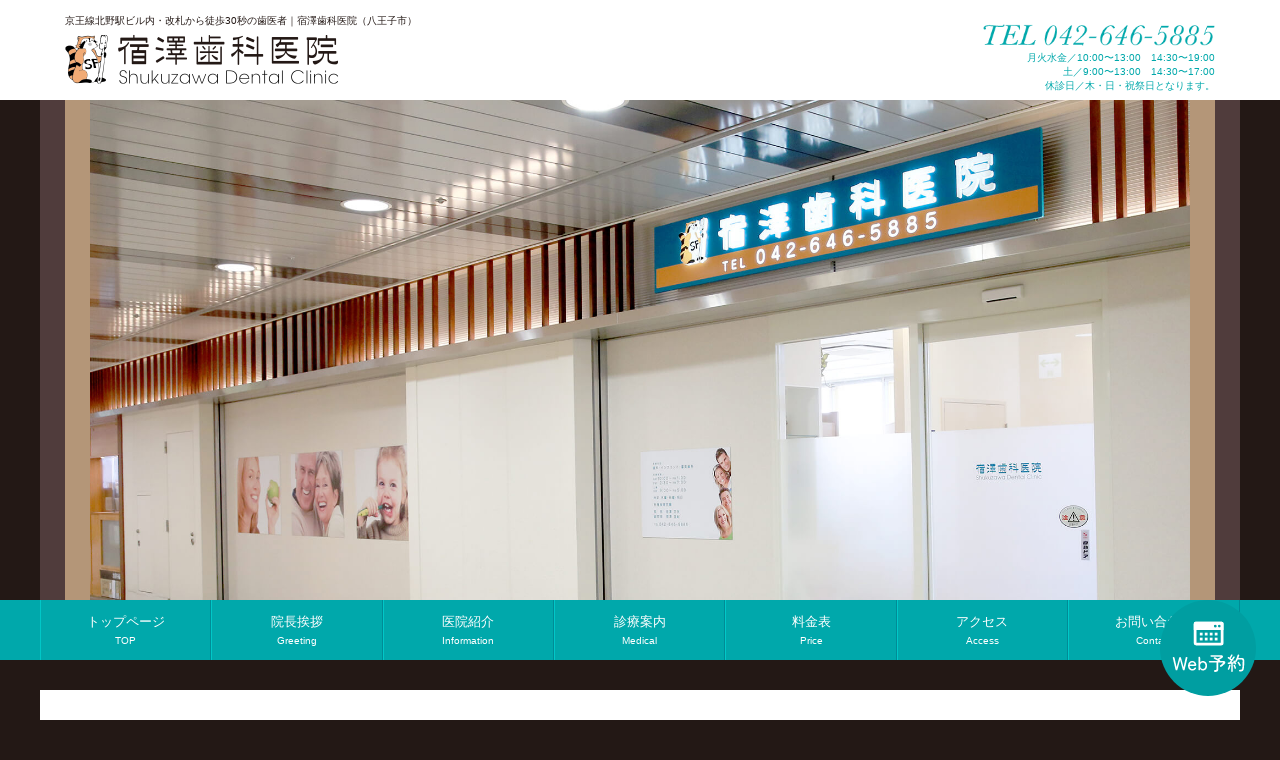

--- FILE ---
content_type: text/html; charset=UTF-8
request_url: https://kitano.shukuzawa-dc.com/%E5%AE%BF%E6%BE%A4%E6%AD%AF%E7%A7%91%E5%8C%BB%E9%99%A2%E3%80%806%E6%9C%88%E4%BC%91%E8%A8%BA%E6%97%A5%E3%81%AE%E3%81%8A%E7%9F%A5%E3%82%89%E3%81%9B/
body_size: 6527
content:
<!doctype html>

<!--[if lt IE 7]><html lang="ja"
	itemscope 
	itemtype="http://schema.org/Article" 
	prefix="og: http://ogp.me/ns#"  class="no-js lt-ie9 lt-ie8 lt-ie7"><![endif]-->
<!--[if (IE 7)&!(IEMobile)]><html lang="ja"
	itemscope 
	itemtype="http://schema.org/Article" 
	prefix="og: http://ogp.me/ns#"  class="no-js lt-ie9 lt-ie8"><![endif]-->
<!--[if (IE 8)&!(IEMobile)]><html lang="ja"
	itemscope 
	itemtype="http://schema.org/Article" 
	prefix="og: http://ogp.me/ns#"  class="no-js lt-ie9"><![endif]-->
<!--[if gt IE 8]><!--> <html lang="ja"
	itemscope 
	itemtype="http://schema.org/Article" 
	prefix="og: http://ogp.me/ns#"  class="no-js"><!--<![endif]-->

<head>
  <meta charset="utf-8">
  <meta http-equiv="X-UA-Compatible" content="IE=edge">

  <title>宿澤歯科医院　6月休診日のお知らせ | 宿澤歯科医院 | 京王線北野駅ビル内・改札から徒歩30秒の歯医者</title>

    <meta name="HandheldFriendly" content="True">
  <meta name="MobileOptimized" content="320">
  <meta name="viewport" content="width=device-width, initial-scale=1, maximum-scale=1, user-scalable=no">

    <link rel="apple-touch-icon" href="https://kitano.shukuzawa-dc.com/wp-content/themes/bones/library/images/apple-touch-icon.png">
  <link rel="icon" href="https://kitano.shukuzawa-dc.com/wp-content/themes/bones/favicon.png">
  <!--[if IE]>
    <link rel="shortcut icon" href="https://kitano.shukuzawa-dc.com/wp-content/themes/bones/favicon.ico">
  <![endif]-->
    <!--
  <meta name="msapplication-TileColor" content="#f01d4f">
  <meta name="msapplication-TileImage" content="https://kitano.shukuzawa-dc.com/wp-content/themes/bones/library/images/win8-tile-icon.png">
  <meta name="theme-color" content="#e6757b">
  -->

  <link rel="pingback" href="https://kitano.shukuzawa-dc.com/xmlrpc.php">

    
<!-- All in One SEO Pack 2.7 by Michael Torbert of Semper Fi Web Design[759,839] -->
<meta name="description"  content="6月は診療日表通りの診療となります。 休診は、木曜（1、8、15、22、29日）、日曜、祝日です。 ご来院の際は、お間違えのないようお気をつけください。" />

<link rel="canonical" href="https://kitano.shukuzawa-dc.com/宿澤歯科医院　6月休診日のお知らせ/" />
<meta property="og:title" content="宿澤歯科医院　6月休診日のお知らせ | 宿澤歯科医院 | 京王線北野駅ビル内・改札から徒歩30秒の歯医者" />
<meta property="og:type" content="article" />
<meta property="og:url" content="https://kitano.shukuzawa-dc.com/宿澤歯科医院　6月休診日のお知らせ/" />
<meta property="og:image" content="https://kitano.shukuzawa-dc.com/wp-content/uploads/ogp.jpg" />
<meta property="og:image:width" content="600" />
<meta property="og:image:height" content="315" />
<meta property="og:site_name" content="宿澤歯科医院｜八王子市北野駅の一般歯科/審美治療/予防歯科/根管治療 歯医者 京王北野駅ビル内徒歩0分" />
<meta property="og:description" content="6月は診療日表通りの診療となります。 休診は、木曜（1、8、15、22、29日）、日曜、祝日です。 ご来院の際は、お間違えのないようお気をつけください。" />
<meta property="article:published_time" content="2017-05-23T04:52:30Z" />
<meta property="article:modified_time" content="2017-05-23T04:52:30Z" />
<meta name="twitter:card" content="summary_large_image" />
<meta name="twitter:title" content="宿澤歯科医院　6月休診日のお知らせ | 宿澤歯科医院 | 京王線北野駅ビル内・改札から徒歩30秒の歯医者" />
<meta name="twitter:description" content="6月は診療日表通りの診療となります。 休診は、木曜（1、8、15、22、29日）、日曜、祝日です。 ご来院の際は、お間違えのないようお気をつけください。" />
<meta name="twitter:image" content="https://kitano.shukuzawa-dc.com/wp-content/uploads/ogp.jpg" />
<meta itemprop="image" content="https://kitano.shukuzawa-dc.com/wp-content/uploads/ogp.jpg" />
			<script type="text/javascript" >
				window.ga=window.ga||function(){(ga.q=ga.q||[]).push(arguments)};ga.l=+new Date;
				ga('create', 'UA-16974826-12', 'auto');
				// Plugins
				
				ga('send', 'pageview');
			</script>
			<script async src="https://www.google-analytics.com/analytics.js"></script>
			<!-- /all in one seo pack -->
<link rel='dns-prefetch' href='//fonts.googleapis.com' />
<link rel='dns-prefetch' href='//s.w.org' />
<link rel="alternate" type="application/rss+xml" title="宿澤歯科医院 | 京王線北野駅ビル内・改札から徒歩30秒の歯医者 | 一般歯科/審美治療/予防歯科/根管治療 &raquo; フィード" href="https://kitano.shukuzawa-dc.com/feed/" />
<link rel="alternate" type="application/rss+xml" title="宿澤歯科医院 | 京王線北野駅ビル内・改札から徒歩30秒の歯医者 | 一般歯科/審美治療/予防歯科/根管治療 &raquo; コメントフィード" href="https://kitano.shukuzawa-dc.com/comments/feed/" />
<link rel="alternate" type="application/rss+xml" title="宿澤歯科医院 | 京王線北野駅ビル内・改札から徒歩30秒の歯医者 | 一般歯科/審美治療/予防歯科/根管治療 &raquo; 宿澤歯科医院　6月休診日のお知らせ のコメントのフィード" href="https://kitano.shukuzawa-dc.com/%e5%ae%bf%e6%be%a4%e6%ad%af%e7%a7%91%e5%8c%bb%e9%99%a2%e3%80%806%e6%9c%88%e4%bc%91%e8%a8%ba%e6%97%a5%e3%81%ae%e3%81%8a%e7%9f%a5%e3%82%89%e3%81%9b/feed/" />
		<script type="text/javascript">
			window._wpemojiSettings = {"baseUrl":"https:\/\/s.w.org\/images\/core\/emoji\/2.3\/72x72\/","ext":".png","svgUrl":"https:\/\/s.w.org\/images\/core\/emoji\/2.3\/svg\/","svgExt":".svg","source":{"concatemoji":"https:\/\/kitano.shukuzawa-dc.com\/wp-includes\/js\/wp-emoji-release.min.js"}};
			!function(a,b,c){function d(a){var b,c,d,e,f=String.fromCharCode;if(!k||!k.fillText)return!1;switch(k.clearRect(0,0,j.width,j.height),k.textBaseline="top",k.font="600 32px Arial",a){case"flag":return k.fillText(f(55356,56826,55356,56819),0,0),b=j.toDataURL(),k.clearRect(0,0,j.width,j.height),k.fillText(f(55356,56826,8203,55356,56819),0,0),c=j.toDataURL(),b!==c&&(k.clearRect(0,0,j.width,j.height),k.fillText(f(55356,57332,56128,56423,56128,56418,56128,56421,56128,56430,56128,56423,56128,56447),0,0),b=j.toDataURL(),k.clearRect(0,0,j.width,j.height),k.fillText(f(55356,57332,8203,56128,56423,8203,56128,56418,8203,56128,56421,8203,56128,56430,8203,56128,56423,8203,56128,56447),0,0),c=j.toDataURL(),b!==c);case"emoji4":return k.fillText(f(55358,56794,8205,9794,65039),0,0),d=j.toDataURL(),k.clearRect(0,0,j.width,j.height),k.fillText(f(55358,56794,8203,9794,65039),0,0),e=j.toDataURL(),d!==e}return!1}function e(a){var c=b.createElement("script");c.src=a,c.defer=c.type="text/javascript",b.getElementsByTagName("head")[0].appendChild(c)}var f,g,h,i,j=b.createElement("canvas"),k=j.getContext&&j.getContext("2d");for(i=Array("flag","emoji4"),c.supports={everything:!0,everythingExceptFlag:!0},h=0;h<i.length;h++)c.supports[i[h]]=d(i[h]),c.supports.everything=c.supports.everything&&c.supports[i[h]],"flag"!==i[h]&&(c.supports.everythingExceptFlag=c.supports.everythingExceptFlag&&c.supports[i[h]]);c.supports.everythingExceptFlag=c.supports.everythingExceptFlag&&!c.supports.flag,c.DOMReady=!1,c.readyCallback=function(){c.DOMReady=!0},c.supports.everything||(g=function(){c.readyCallback()},b.addEventListener?(b.addEventListener("DOMContentLoaded",g,!1),a.addEventListener("load",g,!1)):(a.attachEvent("onload",g),b.attachEvent("onreadystatechange",function(){"complete"===b.readyState&&c.readyCallback()})),f=c.source||{},f.concatemoji?e(f.concatemoji):f.wpemoji&&f.twemoji&&(e(f.twemoji),e(f.wpemoji)))}(window,document,window._wpemojiSettings);
		</script>
		<style type="text/css">
img.wp-smiley,
img.emoji {
	display: inline !important;
	border: none !important;
	box-shadow: none !important;
	height: 1em !important;
	width: 1em !important;
	margin: 0 .07em !important;
	vertical-align: -0.1em !important;
	background: none !important;
	padding: 0 !important;
}
</style>
<link rel='stylesheet' id='contact-form-7-css'  href='https://kitano.shukuzawa-dc.com/wp-content/plugins/contact-form-7/includes/css/styles.css' type='text/css' media='all' />
<link rel='stylesheet' id='googleFonts-css'  href='http://fonts.googleapis.com/css?family=Lato%3A400%2C700%2C400italic%2C700italic' type='text/css' media='all' />
<link rel='stylesheet' id='bones-stylesheet-css'  href='https://kitano.shukuzawa-dc.com/wp-content/themes/bones/library/css/style.css' type='text/css' media='all' />
<!--[if lt IE 9]>
<link rel='stylesheet' id='bones-ie-only-css'  href='https://kitano.shukuzawa-dc.com/wp-content/themes/bones/library/css/ie.css' type='text/css' media='all' />
<![endif]-->
<script type='text/javascript' src='https://kitano.shukuzawa-dc.com/wp-content/themes/bones/js/scrollsmoothly.js'></script>
<script type='text/javascript' src='https://kitano.shukuzawa-dc.com/wp-includes/js/jquery/jquery.js'></script>
<script type='text/javascript' src='https://kitano.shukuzawa-dc.com/wp-includes/js/jquery/jquery-migrate.min.js'></script>
<script type='text/javascript' src='https://kitano.shukuzawa-dc.com/wp-content/themes/bones/library/js/libs/modernizr.custom.min.js'></script>
<link rel='https://api.w.org/' href='https://kitano.shukuzawa-dc.com/wp-json/' />
<link rel='shortlink' href='https://kitano.shukuzawa-dc.com/?p=293' />
<link rel="alternate" type="application/json+oembed" href="https://kitano.shukuzawa-dc.com/wp-json/oembed/1.0/embed?url=https%3A%2F%2Fkitano.shukuzawa-dc.com%2F%25e5%25ae%25bf%25e6%25be%25a4%25e6%25ad%25af%25e7%25a7%2591%25e5%258c%25bb%25e9%2599%25a2%25e3%2580%25806%25e6%259c%2588%25e4%25bc%2591%25e8%25a8%25ba%25e6%2597%25a5%25e3%2581%25ae%25e3%2581%258a%25e7%259f%25a5%25e3%2582%2589%25e3%2581%259b%2F" />
<link rel="alternate" type="text/xml+oembed" href="https://kitano.shukuzawa-dc.com/wp-json/oembed/1.0/embed?url=https%3A%2F%2Fkitano.shukuzawa-dc.com%2F%25e5%25ae%25bf%25e6%25be%25a4%25e6%25ad%25af%25e7%25a7%2591%25e5%258c%25bb%25e9%2599%25a2%25e3%2580%25806%25e6%259c%2588%25e4%25bc%2591%25e8%25a8%25ba%25e6%2597%25a5%25e3%2581%25ae%25e3%2581%258a%25e7%259f%25a5%25e3%2582%2589%25e3%2581%259b%2F&#038;format=xml" />
  
<!-- Google Tag Manager -->
<script>(function(w,d,s,l,i){w[l]=w[l]||[];w[l].push({'gtm.start':
new Date().getTime(),event:'gtm.js'});var f=d.getElementsByTagName(s)[0],
j=d.createElement(s),dl=l!='dataLayer'?'&l='+l:'';j.async=true;j.src=
'https://www.googletagmanager.com/gtm.js?id='+i+dl;f.parentNode.insertBefore(j,f);
})(window,document,'script','dataLayer','GTM-M8PQTSH');</script>
<!-- End Google Tag Manager -->

  <!-- オリジナルCSS読み込み -->
  <link rel="stylesheet" id="bones-stylesheet-css" href="https://kitano.shukuzawa-dc.com/wp-content/themes/bones/style.css" type="text/css" media="all">

  <!-- googlemap -->
  <script src="https://maps.googleapis.com/maps/api/js?key=AIzaSyDDLH1hTUYYv0CA4XDulRDPnlbpsvk4-qc&callback=initMap" async defer></script>
  <script src="https://kitano.shukuzawa-dc.com/wp-content/themes/bones/js/mapstyle.js"></script>

  <!-- 下記に外部プラグインを記述 -->
  <!--<script src="https://kitano.shukuzawa-dc.com/wp-content/themes/bones/js/jquery-2.1.4.min.js"></script>-->
  <script src="https://kitano.shukuzawa-dc.com/wp-content/themes/bones/js/css_browser_selector.js"></script>

  <!-- drawer js -->
  <script  src="https://ajax.googleapis.com/ajax/libs/jquery/1.11.3/jquery.min.js"></script>
  <script acync src="https://cdnjs.cloudflare.com/ajax/libs/iScroll/5.1.3/iscroll.min.js"></script>
  <link rel="stylesheet" id="bones-stylesheet-css" href="https://kitano.shukuzawa-dc.com/wp-content/themes/bones/js/drawer/drawer.css" type="text/css" media="all">
  <script src="https://kitano.shukuzawa-dc.com/wp-content/themes/bones/js/drawer/drawer.min.js"></script>
  <script type='text/javascript'>
    $(document).ready(function() {
      $(".drawer").drawer();
    });
  </script>
  
  <script type="text/javascript">
  //<a class="tel-link" href="tel:電話番号">電話番号</a> でSPの時だけ電話番号リンク化
  $(function() {
      if (!isPhone())
          return;

      $('span[data-action=call]').each(function() {
          var $ele = $(this);
          $ele.wrap('<a href="tel:' + $ele.data('tel') + '"></a>');
      });
  });

  function isPhone() {
      return (navigator.userAgent.indexOf('iPhone') > 0 || navigator.userAgent.indexOf('Android') > 0);
  }
  </script>

  <!-- bxslider -->
  <link rel="stylesheet" type="text/css" href="https://kitano.shukuzawa-dc.com/wp-content/themes/bones/js/bxslider/jquery.bxslider.css">
  <script type="text/javascript" src="https://kitano.shukuzawa-dc.com/wp-content/themes/bones/js/bxslider/jquery.bxslider.min.js"></script>
  <script>
  $(document).ready(function(){
    $('.bxslider').bxSlider({
      mode: 'fade',
      auto: true,
      speed: 1000,
      pause: 4000
    });
  });
  </script>

</head>

  <!--<body class="drawer drawer--left drawer--sidebar" itemscope itemtype="https://schema.org/WebPage">-->
  <body class="post-template-default single single-post postid-293 single-format-standard drawer drawer-left" itemscope itemtype="https://schema.org/WebPage">

<!-- Google Tag Manager (noscript) -->
<noscript><iframe src="https://www.googletagmanager.com/ns.html?id=GTM-M8PQTSH"
height="0" width="0" style="display:none;visibility:hidden"></iframe></noscript>
<!-- End Google Tag Manager (noscript) -->

    <header>
      <div id="header" class="cf">
        <div class="logo">
                    <h2 class="desc">京王線北野駅ビル内・改札から徒歩30秒の歯医者｜宿澤歯科医院（八王子市）</h2>  
                    <div class="vzl">
            <a href="/#header"><img src="/wp-content/uploads/img/logo.png" alt="甲州市塩山の宿澤歯科医院"></a>
          </div>
        </div>
        <div class="info">
          <div class="tel"><span data-action="call" data-tel="0426465885"><a href="tel:0426465885" onclick="ga('send', 'event', 'tel-link', 'tel-click');"><img src="/wp-content/uploads/img/tel_green.png" alt="宿澤歯科医院　電話番号"></a></span></div>
          <div class="clear"></div>
          <div class="txt">
            月火水金／10:00〜13:00　14:30〜19:00<br>
            土／9:00〜13:00　14:30〜17:00<br>
            休診日／木・日・祝祭日となります。
          </div>
        </div>
      </div>
    </header>

    <div class="float-reserve">
      <a href="https://www.cieasyapo2.ci-medical.com/3146/login" target="_blank"><img src="/wp-content/uploads/img/float-web-reserve.svg" alt="Web予約"></a>
    </div>

        
                <div id="single_main">
          <div class="bg"></div><div class="filter1"></div><div class="filter2"></div>
        </div> 

    


    <div id="menu">
      <ul class="cf">
        <li><a href="/">トップページ<br><span class="sub">TOP</span></a></li>
        <li><a href="/greeting">院長挨拶<br><span class="sub">Greeting</span></a></li>
        <li><a href="/information">医院紹介<br><span class="sub">Information</span></a></li>
        <li><a href="/medical">診療案内<br><span class="sub">Medical</span></a></li>
        <li><a href="/price">料金表<br><span class="sub">Price</span></a></li>
        <li><a href="/access">アクセス<br><span class="sub">Access</span></a></li>
        <li><a href="/contact">お問い合わせ<br><span class="sub">Contact</span></a></li>
      </ul>
    </div>

        
    
  <div id="content">
    <div class="sp_view">
      <section class="drawer-overlay"></section>
    </div>

<div id="single">

  <div class="wrap">

    
    <div class="box">

      <div class="single_wrap">
        <div class="box">
          <div class="single_date">2017.05.23</div>
                    <h3 class="entry_title">宿澤歯科医院　6月休診日のお知らせ</h3>
          <div class="single_eyecatch"></div>
          6月は診療日表通りの診療となります。<br>
休診は、木曜（1、8、15、22、29日）、日曜、祝日です。<br><br>
ご来院の際は、お間違えのないようお気をつけください。
        </div>
      </div><!-- /.single_wrap -->

    </div><!-- /box -->

        
  </div><!-- /.wrap -->

</div><!-- /#single -->

</div><!-- /#main -->

<footer>
  <div id="footer1_box">
    <div id="footer_1" class="cf">
      <div class="left"><a href="/"><img src="/wp-content/uploads/img/logo_2.png" alt="八王子北野の宿澤歯科医院" class="logo"></a></div>
      <div class="right">
        宿澤歯科医院 〒192-0911 東京都八王子市打越町335-1京王リトナード北野2F<br>
        診療内容：一般歯科／審美治療／根管治療／予防歯科／義歯／インプラント／噛み合わせ／矯正歯科
      </div>
    </div><!-- /#footer_1 -->
  </div>
  <div id="footer2_box">
    <div id="footer_2">
      <!-- 基本情報 -->
      <div class="cf">
        <div class="left">
          <img src="/wp-content/uploads/img/footer_img_4.png" alt="八王子北野の宿澤歯科医院　診療時間" class="footer_img_4">
          <div class="sinryo_txt">
            診療のご予約はお電話からお願い致します。<br>
            ※ 木曜・日曜・祝祭日は休診です。<br>
            ※ 土曜日は午前9:00～13:00、午後14:30～17:00 となります。<br>
            <p class="footer_time_imp">※祝日のある週は木曜日も診療致します。</p><br>
          </div>
          <a href="tel:0426465885" onclick="ga('send', 'event', 'tel-link', 'tel-click');"><img src="/wp-content/uploads/img/footer_tel.png" alt="八王子北野の宿澤歯科医院　電話番号" class="tel"></a><br>
          <a href="http://enzan.shukuzawa-dc.com/" target="_blank"><img src="/wp-content/uploads/img/footer_enzan.png" alt="八王子北野の宿澤歯科医院　ホームページ" class="enzanlink"></a>
        </div>
        <div class="right">
          <!-- サイトマップ -->
          <div id="sitemap" class="cf">
            <ul class="singular">
              <li><a href="/greeting">院長挨拶</a></li>
              <li><a href="/greeting#content1">挨拶</a></li>
              <li><a href="/greeting#content2">経歴</a></li>
              <li><a href="/greeting#content3">所属学会</a></li>
            </ul>
            <ul class="singular">
              <li><a href="/information">医院紹介</a></li>
              <li><a href="/information#content1">医院紹介</a></li>
              <li><a href="/information#staff">スタッフ紹介</a></li>
            </ul>
            <ul class="singular">
              <li><a href="/medical">診療案内</a></li>
              <li><a href="/medical#med1">一般歯科</a></li>
              <li><a href="/medical#med2">審美治療</a></li>
                         <ul class="multiple">
                            <li><a href="/shinbi#med10">ホワイトニング</a></li>
                            <li><a href="/shinbi#med11">歯の詰め物/被せ物（補綴物）</a></li>
                            <li><a href="/shinbi#med12">詰め物・被せ物（補綴物）の種類</a></li>
                         </ul>
              <li><a href="/medical#med3">根管治療</a></li>
              <li><a href="/medical#med4">予防歯科</a></li>
              <li><a href="/medical#med5">義歯(入れ歯)</a></li>
              <li><a href="/medical#med6">インプラント</a></li>
              <li><a href="/medical#med7">噛み合わせ</a></li>
              <li><a href="/medical#med8">矯正歯科</a></li>
            </ul>
            <ul class="singular">
              <li><a href="/price">料金表</a></li>
              <li><a href="/price#content1">詰め物</a></li>
              <li><a href="/price#content2">被せ物</a></li>
              <li><a href="/price#content3">総入れ歯</a></li>
              <li><a href="/price#content4">部分入れ歯</a></li>
            </ul>
            <ul class="singular">
              <li><a href="/access">アクセス</a></li>
              <li><a href="/access#root1">電車でお越しの方</a></li>
              <li><a href="/access#root2">バスでお越しの方</a></li>
              <li><a href="/access#root3">お車でお越しの方</a></li>
              <li><a href="/access#access_map">アクセスマップ</a></li>
            </ul>
            <ul class="singular">
              <li><a href="/contact">お問い合わせ</a></li>
              <li><a href="/contact#content1">電話番号</a></li>
            </ul>
          </div>
        </div>
      </div>
      
    </div><!-- /#footer_2 -->
  </div>
  <div id="footer3_box">
    <div id="copy">2015 &copy; 東京都八王子の宿澤歯科医院., All Rights Reserved.</div>
    <div id="powered" class="cf"><a href="https://itreat.co.jp/" target="_blank">Powered by <img src="https://itreat.co.jp/wp-content/uploads/powered_by/logo.png" class="itreat" alt="開業歯科医院・クリニックホームページ制作の株式会社ITreat"></a></div>
  </div>
</footer><!--/#footer-->

<!--open&close menu -->

</section><!-- /.drawer-contents -->
<div class="sp_view">
  <div id="fixed_fotter_bottom">
    <div class="fixed_footer_menu_box">
      <div class="fixed_footer_menu drawer-toggle"><span class="sr-only">menu</span><img src="/wp-content/uploads/img/fotter_fixied_sp1.png"></div>
      <div class="fixed_footer_menu"><a href="/index.php"><img src="/wp-content/uploads/img/fotter_fixied_sp2.png"></a></div>
      <div class="fixed_footer_menu"><a href="https://www.cieasyapo2.ci-medical.com/3146/login" target="_blank"><img src="/wp-content/uploads/img/fotter_fixied_sp4.png"></a></div>
      <div class="fixed_footer_menu"><a href="#main"><img src="/wp-content/uploads/img/fotter_fixied_sp3.png"></a></div>
    </div>
  </div>
</div>

<div class="drawer-main drawer-default">
  <nav class="drawer-nav" role="navigation">
  <ul class="nav drawer-nav-list">
    <li><a href="/greeting">院長挨拶</a></li>
    <li><a href="/information">医院紹介</a></li>
    <li><a href="/medical">診療案内</a></li>
    <li><a href="/price">料金表</a></li>
    <li><a href="/access">アクセス</a></li>
    <li><a href="/contact">お問い合わせ</a></li>
  </ul>
  </nav>
</div>

<script type='text/javascript'>
/* <![CDATA[ */
var wpcf7 = {"apiSettings":{"root":"https:\/\/kitano.shukuzawa-dc.com\/wp-json\/contact-form-7\/v1","namespace":"contact-form-7\/v1"},"recaptcha":{"messages":{"empty":"\u3042\u306a\u305f\u304c\u30ed\u30dc\u30c3\u30c8\u3067\u306f\u306a\u3044\u3053\u3068\u3092\u8a3c\u660e\u3057\u3066\u304f\u3060\u3055\u3044\u3002"}},"cached":"1"};
/* ]]> */
</script>
<script type='text/javascript' src='https://kitano.shukuzawa-dc.com/wp-content/plugins/contact-form-7/includes/js/scripts.js'></script>
<script type='text/javascript' src='https://kitano.shukuzawa-dc.com/wp-content/plugins/lazy-load/js/jquery.sonar.min.js'></script>
<script type='text/javascript' src='https://kitano.shukuzawa-dc.com/wp-content/plugins/lazy-load/js/lazy-load.js'></script>
<script type='text/javascript' src='https://kitano.shukuzawa-dc.com/wp-includes/js/comment-reply.min.js'></script>
<script type='text/javascript' src='https://kitano.shukuzawa-dc.com/wp-content/themes/bones/library/js/scripts.js'></script>
<script type='text/javascript' src='https://kitano.shukuzawa-dc.com/wp-includes/js/wp-embed.min.js'></script>

</body>
</html>


--- FILE ---
content_type: text/css
request_url: https://kitano.shukuzawa-dc.com/wp-content/themes/bones/style.css
body_size: 20042
content:
@charset "utf-8";
/*
ここからITreat固有
Ver0.4
wirte shimono 2015.07.01/
*/

/*--------------------------------------------------
  ＊　リセットCSS
/*--------------------------------------------------
  ＊　画像関連
/*--------------------------------------------------
  ＊　リンク
/*--------------------------------------------------
  ＊　装飾
/*--------------------------------------------------
  ＊　固定ページ
/*--------------------------------------------------
  ＊　Print Style（印刷を考慮する場合に作成）
--------------------------------------------------*/


/*--------------------------------------------------
  reset css
--------------------------------------------------*/
/* margin, paddingの幅を考慮せずに幅指定を可能にする */
* { -webkit-box-sizing: border-box; -moz-box-sizing: border-box; -o-box-sizing: border-box; -ms-box-sizing: border-box; box-sizing: border-box; }
html, body, div, span, applet, object, iframe, h1, h2, h3, h4, h5, h6, p, blockquote, pre, a, abbr, acronym, address, big, cite, code, del, dfn, em, img, ins, kbd, q, s, samp, small, strike, strong, sub, sup, tt, var, b, u, i, center, dl, dt, dd, ol, ul, li, fieldset, form, label, legend, table, caption, tbody, tfoot, thead, tr, th, td, article, aside, canvas, details, embed, figure, figcaption, footer, header, hgroup, menu, nav, output, ruby, section, summary, time, mark, audio, video { 
  padding: 0; margin: 0; border: 0; font-style:normal; font-weight: normal; font-size: 100%; vertical-align: baseline;
}

article, aside, details, figcaption, figure, footer, header, hgroup, menu, nav, section { display: block; }
html { font-family: "游ゴシック体", "Yu Gothic", YuGothic, "ヒラギノ角ゴ Pro", "Hiragino Kaku Gothic Pro", "メイリオ", "Meiryo", sans-serif; }
h1, h2, h3, h4, h5, h6 { font-family: "游明朝体", "Yu Mincho", YuMincho "ヒラギノ明朝 ProN W3", "Hiragino Mincho ProN", "HG明朝E", "ＭＳ Ｐ明朝", "ＭＳ 明朝", serif; }
blockquote, q { quotes: none; }
blockquote:before, blockquote:after, q:before, q:after { content: ''; content: none; }
input, textarea,{ padding: 0; margin: 0; }
input[type="button"],input[type="submit"] { -webkit-appearance: none; }
ol, ul{ list-style:none; }
table{ border-collapse: collapse; border-spacing:0; }
caption, th{ text-align: left; }
a:focus { outline:none; }
img { vertical-align: bottom; }
.inline_block { display: inline-block; *display: inline; *zoom: 1; }
/* 入力フォームのパーツデザイン */
input[type="text"], input[type="password"], input[type="datetime"], input[type="datetime-local"],
input[type="date"], input[type="month"], input[type="time"], input[type="week"], input[type="number"],
input[type="email"], input[type="url"], input[type="search"], input[type="tel"], input[type="color"],
select, textarea, .field {
  padding: 0 14px; display: block; height: 60px; line-height: 60px;
  border-radius: 6px; -webkit-border-radius: 6px; -moz-border-radius: 6px;
  vertical-align: middle; box-shadow: none; border: 0;
  width: 100%; background-color: #eaedf2;
  -webkit-transition: background-color 0.24s ease-in-out;
  transition: background-color 0.24s ease-in-out;
  font-size: 16px;
}
input::-webkit-input-placeholder,
input:-ms-input-placeholder,
input::-moz-placeholder { color: #ccc; font-weight: normal; }


/*--------------------------------------------------
  reset css
--------------------------------------------------*/
/* PC対応 */
@media screen and (min-width: 1201px) {
  div.pc_view { display:block; }
  div.tb_view { display:none; }
  div.sp_view { display:none; }
}

/* 小PC対応 */
@media screen and (min-width: 769px) and (max-width: 1200px) {
  div.pc_view { display:none; }
  div.tb_view { display:block; }
  div.sp_view { display:none; }
}

/* スマートフォン対応 */
@media screen and (max-width: 768px) {
  div.pc_view { display:none; }
  div.tb_view { display:none; }
  div.sp_view { display:block; }
}

/*--------------------------------------------------
  画像
--------------------------------------------------*/
img { display: block; }
#copy .powered { margin-top: -3px; display: inline; vertical-align: middle; }

/*--------------------------------------------------
  リンク
--------------------------------------------------*/
/*【注意】順番を入れ替えると正常に動作しなくなります*/
a {
  color: #231815; text-decoration: none; -webkit-transition: .3s; -moz-transition: .3s;
  -o-transition: .3s; -ms-transition: .3s; transition: .3s;
}
a:visited { color: #231815; }
a:hover { color: #00a8ab; /*background: rgba(255,255,255,0.8);*/ opacity:0.8; -moz-opacity:0.8; filter: alpha(opacity=80); }
a:active { color: #231815; }

/*--------------------------------------------------
  装飾
--------------------------------------------------*/
/* margin */
.mb50 { margin-bottom: 50px; }

/* padding */

/* 位置揃え */

/* カラー */

/* フォント */
html, body { width: 100%; color: #231815; font-size: 16px; background-color: #231815; }
.bold { font-weight: bold; }
.fs12 { font-size: 12px; }
.fs10 { font-size: 10px; }
.red { color: #00a8ab; }
.hissu { color: #00a8ab; }

/* PC, TAB, SP共通 */
/* clearfixを使用する場合は、親要素のclassに「cf」を追加する */
.cf:before, .cf:after { content:""; display: table; }
.cf:after { clear:both; }
.cf { *zoom:1; } /*IE6,7対策 （haslayout対策）*/

/* cfを使用できない場合は「clear」を使用する */
.clear { clear:both; } 


/*--------------------------------------------------
  メインスタイル開始
--------------------------------------------------*/

  /* コロナ対策バナー */
  .top_measures_bnr { margin-bottom: 30px; width: 100%; }
  .top_measures_bnr img { width: 100%; }

  /* 診療日表 「※ 祝日のある週は木曜日も診療致します。」を強調 */
  footer .footer_time_imp { font-weight: bold; }
  .side_time_imp { font-weight: bold; color: #e98086; }

  /* ----------
    トップ 
  ---------- */
  /* ブログ */
  #blog { padding: 30px 30px 0; margin: 0 auto; width: 100%; max-width: 1200px; background-color: #FFF; }
  #blog .wrap { padding-bottom: 30px; border-bottom: 1px solid #EBEBEB; }
  #blog .blog-list { margin: 0 auto 25px; max-width: 960px; }
  #blog .blog-list__item:not(:last-child) { margin-bottom: 15px; padding-bottom: 18px; border-bottom: solid 1px #ccc; }
  #blog .blog-list__item .blog-meta,#single-blog .blog-meta { display: flex; flex-wrap: wrap; align-items: center; gap: 10px; margin-bottom: 8px; }
  #blog .blog-list__item .blog-meta__date,#single-blog .blog-meta__date { color: #00a8ab; font-size: 14px; font-weight: bold; }
  #blog .blog-list__item .blog-meta__cate,#single-blog .blog-meta__cate { padding: 2px 16px; background: #4e3c3c; border: solid 1px #4e3c3c; color: #fff; font-size: 12px; font-weight: bold; }
  #blog .blog-list__item .blog-meta__cate:hover,#single-blog .blog-meta__cate:hover { background: #fff; color: #4e3c3c; opacity: 1; }
  #blog .blog-list__item .blog-ttl { margin-bottom: 5px; font-size: 20px; font-weight: bold; }
  #blog .blog-list__item .blog-txt { opacity: .64; }
  #blog .btn { display: flex; justify-content: center; }
  #blog .btn a { display: flex; justify-content: center; align-items: center; margin-inline: auto; width: 100%; max-width: 200px; height: 48px; background: #00a8ab; border: solid 1px #00a8ab; color: #fff; }
  #blog .btn a:hover { background: #fff; color: #00a8ab; }
  #blog .no-items { text-align: center; margin-bottom: 25px; }


  /* ----------
    ブログ 
  ---------- */
  /* 一覧*/
  #archive-blog .cate-menu { display: grid; grid-template-columns: repeat(4,1fr); gap: 12px; margin: 40px auto 30px; }
  #archive-blog .cate-menu__item a { display: flex; flex-wrap: wrap; justify-content: center; align-items: center; padding: 12px 0; border: solid 1px #4e3c3c; color: #4E3C3C; font-size: 14px; font-weight: bold; }
  #archive-blog .cate-menu__item a:hover,#archive-blog .cate-menu__item.current a { background: #4e3c3c; color: #fff; }
  #archive-blog .cate-menu__item a:hover { opacity: 1; }
  #archive-blog .blog-list { padding-top: 20px; border-top: solid 1px #ccc; }
  #archive-blog .blog-list__item { padding-bottom: 24px; border-bottom: solid 1px #ccc; }
  #archive-blog .blog-list__item:not(:last-child) { margin-bottom: 20px; }
  #archive-blog .blog-list__item .blog-meta,#single-blog .blog-meta { display: flex; flex-wrap: wrap; align-items: center; gap: 10px; margin-bottom: 12px; }
  #archive-blog .blog-list__item .blog-meta__date,#single-blog .blog-meta__date { color: #00a8ab; font-size: 14px; font-weight: bold; }
  #archive-blog .blog-list__item .blog-meta__cate,#single-blog .blog-meta__cate { padding: 2px 16px; background: #4e3c3c; border: solid 1px #4e3c3c; color: #fff; font-size: 12px; font-weight: bold; }
  #archive-blog .blog-list__item .blog-meta__cate:hover,#single-blog .blog-meta__cate:hover { background: #fff; color: #4e3c3c; opacity: 1; }
  #archive-blog .blog-list__item .blog-ttl { margin-bottom: 10px; font-size: 20px; font-weight: bold; }
  #archive-blog .blog-list__item .blog-txt { opacity: .64; }
  /*詳細*/
  #single-blog { padding: 34px 34px 50px; }
  #single-blog .blog-meta { margin-bottom: 14px; }
  #single-blog .blog-ttl { margin-bottom: 20px; padding-bottom: 20px; border-bottom: solid 1px #ccc; font-size: 26px; font-weight: bold; }
  #single-blog .blog-dtl { margin-bottom: 40px; padding-bottom: 30px; border-bottom: solid 1px #ccc; }
  #single-blog .blog-dtl p:not(:last-child) { margin-bottom: 20px; }
  #single-blog .blog-dtl div:not(:last-child) { margin-bottom: 30px; }
  #single-blog .blog-dtl a { text-decoration: underline; color: #00a8ab; }
  #single-blog .blog-dtl a:hover { text-decoration: none; opacity: 1; }
  #single-blog .blog-dtl .fw-bold { font-weight: bold; }
  #single-blog .blog-dtl .fc-blu { color: #00a8ab; font-weight: bold; }
  #single-blog .blog-dtl .fc-red { color: #D5545B; font-weight: bold; }
  #single-blog .blog-dtl .marker { display: inline; margin: 0 .05em; padding: 0 0.2em 0.1em; }
  #single-blog .blog-dtl .marker.blu { background: linear-gradient(transparent 75%,#99DFE0 75%); }
  #single-blog .blog-dtl .marker.red { background: linear-gradient(transparent 75%,#F7BABE 75%); color: #231815; }
  #single-blog .blog-dtl img { width: 100%; max-width: 100%; height: auto; }
  #single-blog .blog-dtl .img-l { width: 100%; max-width: 580px; }
  #single-blog .blog-dtl .img-m { width: 75%; max-width: 460px; }
  #single-blog .blog-dtl .img-s { width: 50%; max-width: 360px; }
  #single-blog .blog-dtl .img-right { display: flex; justify-content: flex-end; }
  #single-blog .blog-dtl .img-center { display: flex; justify-content: center; }
  #single-blog .blog-dtl .img-l:has(.img-right),
  #single-blog .blog-dtl .img-m:has(.img-right),
  #single-blog .blog-dtl .img-s:has(.img-right) { margin-left: auto; }
  #single-blog .blog-dtl .img-l:has(.img-center),
  #single-blog .blog-dtl .img-m:has(.img-center),
  #single-blog .blog-dtl .img-s:has(.img-center) { margin-right: auto; margin-left: auto; }
  #single-blog .pagelink { display: flex; flex-wrap: wrap; justify-content: center; align-items: center; gap: 10px; }
  #single-blog .pagelink__prev a,#single-blog .pagelink__next a,#single-blog .pagelink__back a { display: flex; flex-wrap: wrap; justify-content: center; align-items: center; gap: 8px; width: 100%; height: 48px; background: #00a8ab; border: solid 1px #00a8ab; color: #fff; }
  #single-blog .pagelink__prev a:hover,#single-blog .pagelink__next a:hover,#single-blog .pagelink__back a:hover { background: #fff; color: #00A8AB; opacity: 1; }
  #single-blog .pagelink__back { width: 176px; }
  #single-blog .pagelink__prev,#single-blog .pagelink__next { width: 100px; }

  /* float-reserve */
  .float-reserve {
    position: fixed;
    right: 24px;
    bottom: -24px;
    transform: translateY(-50%);
    z-index: 9999;
  }
  .float-reserve a {
    display: block;
    width: 96px;
    height: 96px;
  }
  .float-reserve a img {
    width: 100%;
    height: 100%;
  }
  
/*--------------------------------------------------
                  PC(大きいモニター)
--------------------------------------------------*/
@media screen and (min-width: 1201px) {

  #content { padding: 30px; margin: 0 auto; width: 100%; max-width: 1200px; line-height: 1.4em; background-color: #FFF; }
  #container { margin: 0 auto; width: 100%; max-width: 1200px; }
  #main { width: 810px; float: right; }
  #main_front { width: 810px; float: left; }

  /* 見出しセット（シンプル） */
  div.ttl,
  div.topttl { margin: 0 auto 30px; width: 50%; position: relative; }
  div.ttl:after,
  div.topttl:after {
    content:""; display:block; height:2px;
    background: linear-gradient(to right, #fff 5%, #f1dfc9 15%, #feecd6 20%, #cbb9a3 35%, #eedcc6 50%, #dccab4 65%, #feecd6 80%, #f1dfc9 85%, #fff 95%);
  }
  div.ttl h1, div.ttl h2,
  div.topttl h2, div.topttl h3 { line-height: 1em; text-align: center; }
  div.ttl h1 ,
  div.topttl h2 { margin-bottom: 5px; font-size: 24px; }
  div.ttl h2 ,
  div.topttl h3 { margin-bottom: 15px; font-size: 16px; }
  div.ttl h3 { padding-top: 15px; margin-bottom: 10px; font-size: 16px; color: #00A8AB; }


  /* 見出しセット（グリーン背景用） */
  div.ttl_g { padding: 10px; margin: 0 auto; width: 100%; position: relative; background: #00a8ab; }
  div.ttl_g:before, div.ttl_g:after {
    content:""; display:block; height:2px;
    background: linear-gradient(to right, #00a8ab 3%, #fff 10%, #f1dfc9 15%, #feecd6 20%, #cbb9a3 35%, #eedcc6 50%, #dccab4 65%, #feecd6 80%, #f1dfc9 85%, #fff 90%, #00a8ab 97%);
  }
  div.ttl_g h1, div.ttl_g h2 { line-height: 1em; text-align: center; }
  div.ttl_g h1 { margin-bottom: 5px; font-size: 24px; }
  div.ttl_g h2 { margin-bottom: 15px; font-size: 16px; }
  div.ttl_g img.page_ttl { margin: 10px auto; width: auto; height: 21px; }

  /* メイン画像の枠組み */
  #front_main, #front_main .bg, #front_main .filter1, #front_main .filter2,                         /* フロントページ */
  #greeting_main, #greeting_main .bg, #greeting_main .filter1, #greeting_main .filter2,             /* 院長挨拶ページ */
  #information_main, #information_main .bg, #information_main .filter1, #information_main .filter2, /* 医院紹介ページ */
  #medical_main, #medical_main .bg, #medical_main .filter1, #medical_main .filter2,                 /* 診療科目ページ */
  #access_main, #access_main .bg, #access_main .filter1, #access_main .filter2,                     /* アクセスページ */
  #contact_main, #contact_main .bg, #contact_main .filter1, #contact_main .filter2,                 /* お問い合わせページ */
  #archive_main, #archive_main .bg, #archive_main .filter1, #archive_main .filter2,                 /* アーカイブページ */
  #single_main, #single_main .bg, #single_main .filter1, #single_main .filter2 {                    /* シングルページ */ 
    width: 100%; max-width: 1200px; height: 500px;
  }
  #front_main, #greeting_main, #information_main, #medical_main, #access_main,  #archive_main, #single_main, #contact_main {
    margin: 0 auto; position: relative;
  }
  #front_main .bg, #greeting_main .bg, #information_main .bg,
  #medical_main .bg, #access_main .bg, #archive_main .bg, #single_main .bg, #contact_main .bg {
    background-size: 110%; background-attachment: scroll; background-position: left top; background-repeat: no-repeat; position: absolute;
  }
  #front_main .filter1, #front_main .filter2,
  #greeting_main .filter1, #greeting_main .filter2,
  #information_main .filter1, #information_main .filter2,
  #medical_main .filter1, #medical_main .filter2,
  #access_main .filter1, #access_main .filter2,
  #contact_main .filter1, #contact_main .filter2 ,
  #archive_main .filter1, #archive_main .filter2,
  #single_main .filter1, #single_main .filter2{
    position: absolute;
  }
  /* サイドborderの色 */
  #front_main .filter1, #greeting_main .filter1, #information_main .filter1,
  #archive_main .filter1, #single_main .filter1,
  #medical_main .filter1, #access_main .filter1, #contact_main .filter1,
  #archive_main .filter1, #single_main .filter1{
    border-left: 50px solid #b49678; border-right: 50px solid #b49678;
  }
  #front_main .filter2, #greeting_main .filter2, #information_main .filter2,
  #archive_main .filter2, #single_main .filter2,
  #medical_main .filter2, #access_main .filter2, #contact_main .filter2,
  #archive_main .filter2, #single_main .filter2{
    border-left: 25px solid #503c3c; border-right: 25px solid #503c3c;
  }
  
  /* 各ページのメイン画像 */
  #greeting_main .bg { background-image: url('/wp-content/uploads/img/greeting_main.jpg'); }        /* 院長挨拶ページ */
  #information_main .bg { background-image: url('/wp-content/uploads/img/information_main.jpg'); }  /* 医院紹介ページ */
  #medical_main .bg { background-image: url('/wp-content/uploads/img/medical_main.jpg'); }          /* 診療案内ページ */
  #access_main .bg { background-image: url('/wp-content/uploads/img/access_main.jpg'); }            /* アクセスページ */
  #contact_main .bg { background-image: url('/wp-content/uploads/img/contact_main.jpg'); }          /* お問い合わせページ */
  #archive_main .bg { background-image: url('/wp-content/uploads/img/single_main.jpg'); }           /* アーカイブページ */
  #single_main .bg { background-image: url('/wp-content/uploads/img/single_main.jpg'); }            /* シングルページ */
  
  /* 送信ボタン（共通） */
  input[type=submit] {
    padding-top: 0; margin-top: 50px; width: 100%; max-width: 1000px; height: 90px;
    color: #FFF; font-size: 30px; background-color: #00a8ab; text-align: center;
    border: 5px solid #fff; border-radius: 10px; -webkit-border-radius: 10px; -moz-border-radius: 10px;
    box-shadow:rgba(230,230,230, 0.8) 0px 0px 6px 3px;
    -webkit-box-shadow:rgba(230,230,230, 0.8) 0px 0px 6px 3px;
    -moz-box-shadow:rgba(230,230,230, 0.8) 0px 0px 6px 3px;
  }
  input[type=submit]:hover { cursor: pointer; filter:alpha(opacity=95); -moz-opacity: 0.95; opacity: 0.95; }

  
  /* header */
  header { margin: 0 auto; width: 100%; background-color: #FFF; }
  header #header { margin: 0 auto; width: 100%; max-width: 1200px; height: 100px; }
  header #header .logo { padding-top: 14px; margin: 0 25px; height: 100px; float: left; }
  header #header .logo .vzl { width: 274px; }
  header #header .logo .desc { margin-bottom: 6px; font-size: 10px; }
  header #header .logo img { width: auto; height: 50px; }
  header #header .info { padding-top: 24px; padding-right: 25px; margin: 0 auto; width: 25%; height: 100px; text-align: right; font-size: 14px; float: right; }
  header #header .info .tel img { width: auto; height: 22px; float: right; }
  header #header .info .txt { margin-top: 5px; color: #00A8AB; font-size: 10px; line-height: 1.4em; }

  /* ナビゲーションメニュー */
  #menu { margin: 0 auto 30px; width: 100%; height: 60px; background-color: #00A8AB; }
  #menu > ul { padding: 0; margin: 0 auto; width: 100%; max-width: 1200px; font-size: 13px; }
  #menu > ul li {
    padding-top: 13px; width: 14.28%; height: 60px; line-height: 1.4em; text-align: center; float: left;
    border-left: 1px solid #00C8C8; border-right: 1px solid #008C96;
  }
  #menu > ul li .sub { font-size: 10px; }
  #menu > ul li a { width: 100%; height: 100%; color: #FFF; display: block; }
  #menu > ul li:hover { padding-bottom: 5px; background-color: #008C96; }

  /* 新着情報 */
  #news { padding: 30px 30px 0; margin: 0 auto; width: 100%; max-width: 1200px; background-color: #FFF; }
  #news .table { margin: 0 auto; width: 100%; display: table; }
  #news .td { padding: 10px 30px; width: 33.3%; display: table-cell; }
  #news .td:nth-child(2) { border-right: 1px solid #EFEFEF; border-left: 1px solid #EFEFEF; }
  #news .td img { width: 100%; height: auto; }

  #news div.hr { margin: 30px auto; width: 100%; height: 1px; background-color: #EBEBEB; }
  #news .wrap { margin: 0 auto; width: 100%; border-bottom: 1px solid #EBEBEB; }
  #news .wrap .mottomiru { margin-bottom: 25px; margin-top:-22px; float: right;  font-size:14px;}
  #news .box {
    padding: 10px; margin-bottom: 25px; width: 47%; border: 1px solid #EBEBEB; float: left;
    box-shadow:rgb(245, 245, 245) 6px 6px 6px 0px;
    -webkit-box-shadow:rgb(245, 245, 245) 6px 6px 6px 0px;
    -moz-box-shadow:rgb(245, 245, 245) 6px 6px 6px 0px;
  }
  #news .box a { color: #231815; }
  #news .box:hover {
    background-color: #EFEFEF;
    -webkit-transition: .5s; -moz-transition: .5s; -o-transition: .5s; -ms-transition: .5s; transition: .5s;
  }
  #news .box:nth-child(odd) { margin-right: 6%; }
  #news .box .eyecatch { margin-right: 3%; width: 37%; float: left; }
  #news .box .eyecatch img { width: 100%; height: auto; }
  #news .box .news_content { width: 60%; float: left; }
  #news .box .news_content .date { font-size: 12px; color: #00A8AB; text-align: right; }
  #news .box .news_content .title { margin-bottom: 5px; font-size: 14px; line-height: 1.4em; color: #00A8AB; }
  #news .box .news_content .content { font-size: 12px; line-height: 1.4em; }

  #news #about { margin: 0 10% 30px; }
  #news #about .wrap { padding-bottom: 20px; }

  footer { margin: 0 auto; width: 100%; }
  footer #footer1_box { margin: 0 auto; width: 100%; background-color: #231815; }
  footer #footer2_box { margin: 0 auto; width: 100%; background-color: #231815; }
  footer #footer3_box { margin: 0 auto; width: 100%; background-color: #FFF; }

  footer #footer_1, footer #footer_2, footer #copy {
    margin: 0 auto; width: 100%; max-width: 1201px;
  }
  footer #footer_1 { height: 70px; background-color: #231815; border-bottom: 1px solid #FFF; }
  footer #footer_1 .left { padding-left: 3%; width: 30%; height: 70px; float: left; }
  footer #footer_1 .left img { margin-top: 20px; width: auto; height: 30px; }
  footer #footer_1 .right { padding-top: 16px; padding-right: 3%; width: 70%; height: 70px; color: #FFF; text-align: right; font-size: 12px; float: right; }

  footer #footer_2 { padding: 30px 0; font-size: 12px; background-color: #231815; color: #FFF; }
  footer #footer_2 .left { padding: 0 3%; width: 35%; float: left; }
  footer #footer_2 .right { padding-right: 3%; width: 65%; float: left; }
  footer #footer_2 .left img.footer_img_4 { width: 280px; height: auto; }
  footer #footer_2 .left img.tel { margin: 15px 0 0; width: 100%; height: auto; }
  footer #footer_2 .left img.email { width: 100%; height: auto; }
  footer #footer_2 .left img.enzanlink { width: 100%; height: auto; }
  footer #footer_2 .left img.tel:hover, footer #footer_2 .left img.email:hover {
    filter:alpha(opacity=95); -moz-opacity: 0.95; opacity: 0.95;
  }
  footer #footer_2 .hr_box { padding: 0 30px; margin: 15px auto; width: 100%; }
  footer #footer_2 hr {
    width: 100%; color: #321e1e; background-color: #321e1e; height: 2px; border: 1px; border-color: #786469; border-style: inset;
  }
  footer #sitemap { width: 100%; color: #FFF; }
  footer #sitemap a { color: #FFF; }
  footer #sitemap a:hover { padding-bottom: 1px; text-decoration: underline; }
  footer #sitemap ul.singular { width: 16.6%; float: left; }
  footer #sitemap ul.singular li { font-size: 12px; text-indent: 1em; line-height: 1.6em; }
  footer #sitemap ul.singular li:first-child { text-indent: 0; }
  footer #sitemap ul.multiple { margin-left: 2em; }   /* さらにネストする場合に、一段下げる */
  footer #sitemap ul.multiple li { text-indent: 0; }  /* ネストしたリストのインデントを初期化 */


  footer #copy { width: 100%; height: 18px; line-height: 18px; font-size: 10px; text-align: center; }
  footer #powered { height: 15px; line-height: 15px; font-size: 10px; text-align: center; }
  footer #powered a:hover { color: #503C3C; }
  footer #powered img.itreat { margin-top: -3px; display: inline; vertical-align: middle; height: 8px; }

  /* サイドバー */
  #sidebar_right { width: 300px; float: right; }
  #sidebar_left { width: 300px; float: left; }
  #sidebar_right .box, #sidebar_left .box { padding: 10px; margin-bottom: 30px; width: 100%; border: 1px solid #00a8ab; }
  #sidebar_right .box p, #sidebar_left .box p { margin-bottom: 10px; font-size: 12px; }
    /* 宿澤歯科医院の情報 */
    .side_ttl_1 { margin: 10px auto; width: auto; height: 50px; }
    .side_img_1, .side_time { margin-bottom: 10px; width: 100%; height: auto; }
    .side_btn { margin-bottom: 10px; width: 100%; height: 40px; background-color: #00a8ab; }
    .side_btn:last-child { margin-bottom: 0; }
    .side_btn a { width: 100%; height: 100%; display: block; }
    .side_tel, .side_email {
      padding-top: 7px; margin: 0 auto; width: 80%; height: auto;
    }
    .side_btn:hover { background-color: #008C96; }
    /* アクセス情報 */
    .side_ttl_2 { margin: 10px auto; width: auto; height: 18px; }
    /* 採用情報 */
    #sidebar_right .rec_box, #sidebar_left .rec_box { padding-top: 30px; border-top: 1px dotted #ccc; width: 100%; }
    #sidebar_right .rec_box img.side_recruit, #sidebar_left .rec_box img.side_recruit { width: 100%; height: auto; }


  /* 診療時間のスタイル */
      .schedule { margin-bottom: 10px; width: 100%; }
      .schedule .table { width: 100%; display: table; }
      .schedule .th, .schedule .td {
        padding: 5px; width: 10%; display: table-cell; text-align: center; height: 20px;
      }
      /* 表-THスタイル */
      .schedule .th {
        font-size: 14px; background-color: #DE757B; color: #FFF;
        border: 1px solid #DE757B; border-right: 1px solid #FFF;
      }
      /* 表-TDのスタイル */
      .schedule .td {
        background-color: #FFF; color: #DE757B;
        border: 1px solid #DE757B; border-top: none; border-left: none;
      }
      /* 表-THとTD　先頭列の共通スタイル */
      .schedule .th:first-child,
      .schedule .td:first-child { width: 30%; border-left: 1px solid #DE757B; }
      /* 表-TH　1列目のスタイル */
      .schedule .th:first-child { -webkit-border-top-left-radius: 10px; -moz-border-top-left-radius: 10px; border-top-left-radius: 10px; }
      /* 表-TH　1列目のスタイル */
      .schedule .th:last-child { border-right: 1px solid #DE757B; -webkit-border-top-right-radius: 10px; -moz-border-top-right-radius: 10px; border-top-right-radius: 10px; }
      /* 表-TD　最終行の1列目のスタイル */
      .schedule .last .td:first-child { -webkit-border-bottom-left-radius: 10px; -moz-border-bottom-left-radius: 10px; border-bottom-left-radius: 10px; }
      /* 表-セル　最終行の最終列のスタイル */
      .schedule .last .td:last-child { -webkit-border-bottom-right-radius: 10px; -moz-border-bottom-right-radius: 10px; border-bottom-right-radius: 10px; }
  /* 診療時間のスタイルここまで */


  /* TOPページ */
  #top { padding: 0 30px 30px; margin: 0 auto; width: 100%; }
  #top .sub_img { margin: 0 auto 30px; width: 100%; }
  #top .sub_img img { margin: 0 auto; width: 100%; height: auto; }
  #top .wrap { margin: 0 auto; width: 100%; }
  #top .wrap .box { margin-bottom: 30px; width: 50%; float: left; }
  #top .wrap .box:nth-child(odd) { padding-right: 5%; border-right: 1px dashed #EFEFEF; }
  #top .wrap .box:nth-child(even) { padding-left: 5%; }
  #top .wrap .box:last-child { margin-bottom: 0; }
  #top .wrap .box img { margin-bottom: 10px; width: 100%; height: auto; }
  #top .wrap .box h3 { margin-bottom: 10px; font-size: 22px; }
  #top .wrap .box .text { font-size: 12px; }
  
  /* 院長挨拶 */
  #greeting { padding: 0 30px 30px; margin: 0 auto; width: 100%; }
  #greeting h3 { font-size: 18px; }
  #greeting .wrap { width: 100%; margin: 30px auto; }
  #greeting .wrap:last-child { padding-top: 30px; border-top: 1px solid #EFEFEF; }
  #greeting .left { margin-right: 2%; width: 63%; float: left; }
  #greeting .right { width: 35%; float: right; }
  #greeting .right img.greeting_img_1 { width: 100%; height: auto; }
  #greeting .right img.logo { margin: 0 auto; width: 50%; height: auto; }
  #greeting .right .name_wrap { margin: 0 auto; width: 100%; font-size: 14px; text-align: center; }
  #greeting .right .name_wrap span.name { font-size: 16px; }

  #greeting .wrap .ttl { margin-bottom: 15px; width: 100%; }
  #greeting .left_2, #greeting .right_2 { width: 46%; font-size: 12px; float: left; }
  #greeting .left_2 { margin-right: 8%; }
  #greeting .left_2 .table { width: 100%; display: table; }
  #greeting .left_2 .th { width: 30%; display: table-cell; }
  #greeting .left_2 .td { width: 70%; display: table-cell; }


  /* 医院紹介 */
  #information { padding: 0 30px 30px; margin: 0 auto; width: 100%; }
  #information .wrap { width: 100%; margin: 30px auto; }
  #information .left_1 { margin-right: 2%; width: 38%; float: left; }
  #information .left_1 img { width: 100%; height: auto; }
  #information .right_1 { width: 60%; font-size: 12px; float: left; }
  /* スタッフ紹介 */
  #information .left_2 { margin-right: 2%; width: 27%; float: left; }
  #information .left_2 img{ width: 100%; height: auto; }
  #information .right_2 { width: 71%; float: left; }
  #information .right_2 .ttl { margin-bottom: 10px; width: 100%; font-size: 22px; }
  #information .right_2 .ttl h3 { margin-bottom: 10px; }
  #information .right_2 .table { width: 100%; font-size: 12px; display: table; }
  #information .right_2 .th { width: 20%; display: table-cell; }
  #information .right_2 .td { width: 80%; display: table-cell; }


  /* 診療科目 */
  #medical { padding: 0 30px 30px; margin: 0 auto; width: 100%; }
  #medical .wrap  { margin: 30px auto 80px; width: 100%; }
  #medical .wrap .ttl { margin-bottom: 15px; width: 100%; }
  #medical .left { margin-right: 2%; width: 27%; float: left; }
  #medical .left img{ width: 100%; height: auto; }
  #medical .right { width: 71%; float: left; }
  #medical .right .ttl { margin-bottom: 10px; width: 100%; font-size: 22px; }
  #medical .right .ttl h3 { margin-bottom: 10px; }
  #medical .right .text { font-size: 12px; }
  #medical .right .text .dtl {
    margin-top: 30px; width: 150px; height: 40px; line-height: 40px; text-align: center;
    background-color: #231815; font-size: 14px; float: right;
  }
  #medical .right .text .dtl a { width: 100%; height: 100%; display: block; color: #FFF; }
    /* 当院のマイクロスコープについてボタン */
  #medical .right .text .microscope-btn {
    margin-top: 30px; width: 260px; height: 40px; line-height: 40px; text-align: center;
    background-color: #231815; font-size: 14px; float: right;
  }
  #medical .right .text .microscope-btn a { width: 100%; height: 100%; display: block; color: #FFF; }
  /* 一般歯科 */
  #medical #med1 .left img:first-of-type { margin: 0 0 15px 0; }
  /* 審美歯科 */
  #medical #med9 { margin: 30px auto; }
  #medical #med10 .right, #medical #med11 .right, #medical #med12 .right { margin-bottom: 30px; width: 100%; }
  #medical #med9 .ttl, #medical #med10 .ttl, #medical #med11 .ttl , #medical #med12 .ttl { margin-bottom: 10px; }
  #medical #med10 .ttl h1, #medical #med11 .ttl h1, #medical #med12 .ttl h1 { font-size: 22px; text-align: left; }
  #medical #pricesheet { margin: 0 auto; width: 100%; }
  #medical #pricesheet .box { margin-bottom: 30px; width: 46%; float: left; }
  #medical #pricesheet .box:nth-child(odd) { margin-right: 4%; }
  #medical #pricesheet .box .left { margin-right: 3%; width: 29%; float: left; }
  #medical #pricesheet .box .right { width: 67%; height: 100px; float: left; position: relative; }
  #medical #pricesheet .box .right .title { width: 100%; font-size: 16px; }
  #medical #pricesheet .box .right .bikou { width: 100%; font-size: 12px; }
  #medical #pricesheet .box .right .merit { width: 100%; font-size: 10px; line-height: 1.3em; }

  /* ----------
    矯正歯科 
  ---------- */
  /* マージン */
  .mb-s { margin-bottom: 10px; }
  .mb-m { margin-bottom: 15px; }
  .mb-l { margin-bottom: 20px; }
  .mb-xl { margin-bottom: 30px; }

  /* ページタイトル */
  #kyousei .ttl_g img { margin: 10px auto; width: auto; height: 21px; }
  #kyousei .ttl_g { margin-bottom: 30px; }


  /* アイキャッチ */
  #kyousei .kyousei-eyecatch { max-width: 100%; margin-bottom: 30px; }
  #kyousei .kyousei-eyecatch img { max-width: 100%; width: 100%; }

  /* 見出し */
  #kyousei .ttl { width: 100%; margin: 0 0 10px; }
  #kyousei .ttl h1 { font-size: 22px; text-align: left; }

  /* 箇条書き */
  #kyousei .list .list__item { position: relative; padding-left: 12px; font-size: 12px; line-height: 1.5; }
  #kyousei .list .list__item:not(:nth-last-of-type(1)) { margin-bottom: 10px; }
  #kyousei .list .list__item::before { content: ''; display: block; position: absolute; top: 5px; left: 0; width: 8px; height: 8px; border-radius: 50%; background: #00a8ab; }
  /* 箇条書き（番号付き） */
  #kyousei .num-list .num-list__item { font-size: 12px; line-height: 1.5; }

  /* 文章 */
  #kyousei .text { font-size: 12px; line-height: 1.5; }

  /* 電話枠 */
  .tel-box { display: block; width: 100%; max-width: 500px; background: #00a8ab; padding: 8px 0; margin-left: auto; margin-right: auto; }
  .tel-box::before,
  .tel-box::after { content: ""; display: block; height: 2px; background: linear-gradient(to right, #00a8ab 3%, #fff 10%, #f1dfc9 15%, #feecd6 20%, #cbb9a3 35%, #eedcc6 50%, #dccab4 65%, #feecd6 80%, #f1dfc9 85%, #fff 90%, #00a8ab 97%); }
  .tel-box::before { margin-bottom: 10px; }
  .tel-box::after { margin-top: 10px; }
  .tel-box__text { color: #fff; font-size: 12px; text-align: center; line-height: 1.5; }
  .tel-box__num { width: 100%; max-width: 188px; margin: 8px auto; }
  .tel-box__num img { width: 100%; max-width: 100%; }

  /* 画像 + 文章 */
  #kyousei .kyousei-unit,
  .certificate-unit { display: flex; gap: 12px; }
  #kyousei .kyousei-unit__vsl { width: 140px; }
  #kyousei .kyousei-unit__vsl img { max-width: 100%; width: 100%; }
  #kyousei .kyousei-unit__dtl { width: calc(100% - 152px); }
  #kyousei .kyousei-ttl { margin-bottom: 10px; font-size: 16px; color: #04a3a6; }
  #kyousei .certificate-unit {align-items: center; }
  #kyousei .certificate-unit__vsl { width: 240px; }
  #kyousei .certificate-unit__vsl img { max-width: 100%; width: 100%; }
  #kyousei .certificate-unit__dtl { width: calc(100% - 252px);  }


  /* メリットデメリット */
  #kyousei .feature { display: flex; gap: 60px; }
  #kyousei .feature-merit__item,
  #kyousei .feature-demerit__item { position: relative; padding-left: 20px; font-size: 16px; }
  #kyousei .feature-merit__item:not(:nth-last-of-type(1)),
  #kyousei .feature-demerit__item:not(:nth-last-of-type(1)) { margin-bottom: 8px; }
  #kyousei .feature-merit__item::before,
  #kyousei .feature-demerit__item::before { position: absolute; top:3px; left: 0; }
  #kyousei .feature-merit__item::before { content: "○"; color: #00a8ab; }
  #kyousei .feature-demerit__item::before { content: "×"; font-size: 20px; color: #e6757b; }

  /* 費用の目安 */
  #kyousei .price{ max-width: 660px; }
  #kyousei .price table{ width: 100%; }
  #kyousei .price th{background-color: #00A8AB; color: #fff; padding: 12px 10px; border: solid 1px #fff; width: 25%; height: 30px; text-align: center;}
  #kyousei .price td{text-align: center; background-color: #fff; border: solid 1px #adadad; padding: 8px;}
  #kyousei .price .text { text-align: end; }


  #kyousei em { color: #00A8AB; font-weight: bold; }


  /* ----------
    マイクロスコープ 
  ---------- */
  /* ページタイトル */
  #microscope .ttl_g img { margin: 10px auto; width: 70%; height: 70%; }
  #microscope .ttl_g { margin-bottom: 30px; }

  /* 見出し */
  #microscope .ttl { width: 100%; margin: 0 0 10px; }
  #microscope .ttl h1 { font-size: 22px; text-align: left; }


  /* 箇条書き（番号付き） */
  #microscope ol.circle li { padding-left: 1.5em; text-indent: -1.5em; counter-increment: num; color: #00A8AB; }
  #microscope ol.circle li::before { width: 1.5rem; line-height: 1.5; text-indent: 0; text-align: center; display: inline-block; height: 1.5rem; margin-right: .2em; background: #fff; color: #00A8AB; border: 1px solid #00A8AB; border-radius: 50%; content: counter(num); transform: scale(.8); }

  /* 文章 */
  #microscope .text { font-size: 12px; line-height: 1.5; }


  /* 画像 + 文章 */
  #microscope .microscope-unit { display: flex; gap: 12px; align-items: center; }
  #microscope .microscope-unit__vsl { width: 240px; }
  #microscope .microscope-unit__vsl img { max-width: 100%; width: 100%; }
  #microscope .microscope-unit__dtl { width: calc(100% - 252px);  }


  /* 強調文 */
  #microscope em { color: #00A8AB; font-weight: bold; }

  /* アクセス */
  #access { padding: 0 30px 30px; margin: 0 auto; width: 100%; }
  #access .wrap { width: 100%; margin: 30px auto; }
  #access .left { margin-right: 2%; width: 38%; float: left; }
  #access .left img { width: 100%; height: auto; }
  #access .right { width: 60%; font-size: 12px; float: left; }
  #access .right .ttl { width: 100%; }
  #access .right ul { padding-left: 3em; }
  #access .right ul li { list-style-type: decimal; }
  #map { margin-top: 30px; width: 100%; height: 400px; background-color: #fff; }  /* Google Map Customize用 */
  #map iframe { width: 100%; height: 400px; }
  #map img { width: 13px; height: 19px; }
  #parking .ttl { text-align: center; margin-bottom: 10px; color: #00a8ab; }
  #parking img { width: 70%; margin: 0 auto; }

  /* お問い合わせ */
  #contact { margin: 0 auto 50px; width: 100%; }
  #contact .wrap { margin: 30px auto 50px; width: 100%; text-align: center; }
  #contact .wrap img { margin: 10px auto; width: auto; height: 36px; }

  #contact .ttl { margin-bottom: 10px; width: 100%; }

  #contact .box { margin: 0 auto; width: 800px; }
  #contact .box h1.page_ttl { padding-bottom: 10px; margin-bottom: 30px; font-size: 30px; text-align: center; border-bottom: 5px solid #de757b; }
  #contact .box p { margin-bottom: 30px; }
  #contact .box .table { width: 100%; display: table; border-collapse: separate; border-spacing: 2px 0; }
  #contact .box .th, #contact .box .td { padding: 10px; vertical-align: middle; display: table-cell; }
  #contact .box .th { width: 30%; }
  #contact .box .td { width: 70%; }
  #contact textarea { height: 200px; line-height: 22px; }
  #contact label:hover { cursor: pointer; }
  /* formの枠 */
  div#wpcf7-f27-p24-o1 { }
  div.wpcf7-response-output { padding: 0; margin: 0; margin-top: 15px; }
  /* 警告文のボックス */
  div.wpcf7-validation-errors {
    padding: 20px; border: 2px solid #666; background-color: #F5F5F5; text-align: center;
    -webkit-border-radius: 10px; -moz-border-radius: 10px; border-radius: 10px; color: #666;
  }
  /* エラーメッセージのカラー */
  span.wpcf7-not-valid-tip { color: #DE757B; }
  /* エラー箇所の背景色 */
  .wpcf7 .wpcf7-not-valid { background-color: #DDD; color: #666; }
  /* メール送信完了ボックス */
  .wpcf7-mail-sent-ok { padding: 15px 0; margin: 20px auto; width: 100%; max-width: 1000px; text-align: center; color: #FFF; background-color: #78645a; border: none; -webkit-border-radius: 5px; -moz-border-radius: 5px; border-radius: 5px; }


  /* シングルページ */
  #single,
  #notfound { margin: 0 auto 50px; width: 100%; }
  #single .wrap,
  #notfound .wrap { padding: 0 30px; margin: 0 auto; width: 100%; max-width: 1200px; }
  #single .single_date { color: #00A8AB; }
  #single .entry_title { margin-bottom: 30px; font-size: 22px; line-height: 1.4em; }
  #single .single_eyecatch img { margin: 0 auto 30px; width: 50%; height: auto; }
  #single table { border: 1px solid  #00A8AB; }
  #single table tr { border: 1px solid  #00A8AB; }
  #single tr td { padding: 20px; vertical-align: middle; }
  #single tr td:first-of-type { color: #fff; background: #00A8AB; border-bottom: 1px solid #fff; }
  #single tr:last-of-type td:first-of-type { border-bottom: 1px solid #00A8AB; }
  /* シングルページのタグ */
  #single .title_big {padding: 10px; margin: 0 auto 30px; width: 100%; background: #00a8ab; color: #fff; font-family: "游明朝体", "Yu Mincho", YuMincho; font-size: 22px;}
  #single .title_middle { margin-bottom: 16px; width: 100%;}
  #single .title_middle:after { content:""; display:block; height:2px;background: linear-gradient(to right, #fff 5%, #f1dfc9 15%, #feecd6 20%, #cbb9a3 35%, #eedcc6 50%, #dccab4 65%, #feecd6 80%, #f1dfc9 85%, #fff 95%);}
  #single .title_middle h3 {margin-bottom: 10px; font-size: 16px; color: #00A8AB;}
  #single .post_img_b { width: 100%; max-width: 100%; margin-bottom: 16px;}
  #single .post_img_b img{ width: 100%; max-width: 100%; height: 100%;}
  #single .post_img_m {width: 100%; max-width: 720px; margin-bottom: 16px;}
  #single .post_img_m img{ width: 100%; max-width: 100%; height: 100%;}
  #single .post_img_s { width: 100%; max-width: 480px; margin-bottom: 16px;}
  #single .post_img_s img{ width: 100%; max-width: 100%; height: 100%;}
  #single .post_list{margin-bottom: 24px;}
  #single .post_list-item{position: relative; margin-bottom: 8px; padding-left: 12px;}
  #single .post_list-item:before{ content:""; width: 8px; height: 8px; background: #00a8ab; position: absolute; top: 6px; left: 0;}
  #single .post_txt{ margin-bottom: 16px;}
  #single a {text-decoration: underline;}
  
  /* 404 Not Found */
  #notfound .box { margin-top: 50px; }
  #notfound .left { margin-right: 5%; width: 20%; float: left; }
  #notfound .left img { width: 100%; height: auto; }
  #notfound .right { width: 75%; float: left; }
  #notfound ul { margin-left: 2em; margin-top: 30px; }
  #notfound ul li { list-style: circle; }
  #notfound .link { margin-top: 30px; width: 100%; }
  #notfound .link a { color: #E6757B; text-decoration: underline; }
  
   /* アーカイブページ */
  #archive .wrap { margin-top: 30px; border-bottom: 1px solid #CCC; padding-bottom:30px;}
  #archive .pic { margin-right: 2%; width: 27%; float: left; }
  #archive .pic img { width: 100%; height: auto; }
  #archive .box { width: 71%; float: left; }
  #archive .box .date { width: 100%; font-size: 12px; color: #00A8AB;}
  #archive .box .title { margin-bottom: 5px; font-size: 14px; line-height: 1.4em; color: #00A8AB;}
  #archive .box .text { width: 100%; font-size: 12px; line-height: 1.4em;}

  nav.pagination { width: 100%; max-width: 1000px; overflow: hidden; position: relative; margin-top:30px;}
  nav.pagination ul { float: left; position: relative; left: 50%; }
  nav.pagination ul li { background-color:#00A8AB; margin-left: 15px;  width: 40px; height: 40px; line-height: 40px; float: left; position: relative; left: -50%; text-align: center; }
  nav.pagination ul li:hover { background-color: #fff; color: #00A8AB; border: 1px solid #00A8AB;}
  nav.pagination ul li a { display: block; width: 100%; height: 100%; color: #fff; }
  nav.pagination ul li a:hover { color: #00A8AB; }

  /* 料金表 */
  #price h3{padding-top:30px;margin-bottom: 10px;color: #00A8AB;font-size: 18px;padding-left: 40px;margin-bottom: 3%;position: relative;}
  #price h3::before{position: absolute;bottom: 0;left: 0;width: 35px;height: 35px;content: "" ;background:no-repeat url(/wp-content/uploads/img/logo_tanuki.png);}
  #price .catch{font-size: 15px;padding:20px 0;}
  #price .fee-tb{}
  #price .fee-tbl:not(:last-of-type) {margin-bottom: 40px;}
  #price .fee-tbl .info {display: flex;flex-wrap: wrap;justify-content: space-between;padding-bottom: 15px;border-bottom: 1px solid #ccc;font-size: 15px;}
  #price .fee-tbl h4{color: #00A8AB;}
  #price .fee-tbl .price{position: relative;}
  #price .fee-tbl .price .market_price{position: absolute; right: 0; bottom: -15px; font-size: 11px;}
  #price .fee-tbl .txt{font-size: 15px;padding:10px 0;margin-bottom:15px;border-bottom: 1px solid #ccc;}
  #price .fee-tbl .feature {display: flex;flex-wrap: wrap;justify-content: space-between;}
  #price .fee-tbl .meritlist, #price .fee-tbl .demeritlist {width: calc( 50% - 20px);}
  #price .fee-tbl .meritlist li{margin-bottom:8px;}
  #price .fee-tbl .demeritlist li{margin-bottom:8px;}
  #price .fee-tbl .meritlist  li::before {font-size: 16px;top: 3px;height: 20px;width: 20px;content: "〇";color: #00A8AB;margin-right:5px;}
  #price .fee-tbl .demeritlist li::before {font-size: 20px;top: 3px;height: 20px;width: 20px;content: "×";color: #E6757B;margin-right:5px;}

}

/*--------------------------------------------------
                  TAB（959px以下）
--------------------------------------------------*/
@media screen and (max-width: 959px) {
  /* ブログ */
  #archive-blog .cate-menu { grid-template-columns: repeat(2, 1fr); }
}

/*--------------------------------------------------
                  TAB（769px以下）
--------------------------------------------------*/
@media screen and (min-width:769px) and (max-width: 1200px) {
  #content { padding: 30px; margin: 0 auto; width: 100%; line-height: 1.4em; background-color: #FFF; }
  #container { margin: 0 auto; width: 100%; }
  #main { width: 67%; float: right; }
  #main_front { width: 67%; float: left; }

  /* 見出しセット（シンプル） */
  div.ttl ,
  div.topttl { margin: 0 auto 30px; width: 50%; position: relative; }
  div.ttl:after ,
  div.topttl:after {
    content:""; display:block; height:2px;
    background: linear-gradient(to right, #fff 5%, #f1dfc9 15%, #feecd6 20%, #cbb9a3 35%, #eedcc6 50%, #dccab4 65%, #feecd6 80%, #f1dfc9 85%, #fff 95%);
  }
  div.ttl h1, div.ttl h2 ,
  div.topttl h2, div.topttl h3 { line-height: 1em; text-align: center; }
  div.ttl h1 ,
  div.topttl h2 { margin-bottom: 5px; font-size: 24px; }
  div.ttl h2 ,
  div.topttl h3 { margin-bottom: 15px; font-size: 16px; }
  div.ttl h3 { padding-top: 15px; margin-bottom: 10px; font-size: 16px; color: #00A8AB; }

  /* 見出しセット（グリーン背景用） */
  div.ttl_g { padding: 10px; margin: 0 auto; width: 100%; position: relative; background: #00a8ab; }
  div.ttl_g:before, div.ttl_g:after {
    content:""; display:block; height:2px;
    background: linear-gradient(to right, #00a8ab 3%, #fff 10%, #f1dfc9 15%, #feecd6 20%, #cbb9a3 35%, #eedcc6 50%, #dccab4 65%, #feecd6 80%, #f1dfc9 85%, #fff 90%, #00a8ab 97%);
  }
  div.ttl_g h1, div.ttl_g h2 { line-height: 1em; text-align: center; }
  div.ttl_g h1 { margin-bottom: 5px; font-size: 24px; }
  div.ttl_g h2 { margin-bottom: 15px; font-size: 16px; }
  div.ttl_g img.page_ttl { margin: 10px auto; width: auto; height: 21px; }

  /* メイン画像の枠組み */
  #front_main, #front_main .bg, #front_main .filter1, #front_main .filter2,                         /* フロントページ */
  #greeting_main, #greeting_main .bg, #greeting_main .filter1, #greeting_main .filter2,             /* 院長挨拶ページ */
  #information_main, #information_main .bg, #information_main .filter1, #information_main .filter2, /* 医院紹介ページ */
  #medical_main, #medical_main .bg, #medical_main .filter1, #medical_main .filter2,                 /* 診療科目ページ */
  #access_main, #access_main .bg, #access_main .filter1, #access_main .filter2,                     /* アクセスページ */
  #archive_main, #archive_main .bg, #archive_main .filter1, #archive_main .filter2,                     /* アーカイブページ */
      #single_main, #single_main .bg, #single_main .filter1, #single_main .filter2,  /* シングルページ */ 
  #contact_main, #contact_main .bg, #contact_main .filter1, #contact_main .filter2 {                /* お問い合わせページ */
    width: 100%; height: 410px;
  }
  #front_main, #greeting_main, #information_main, #medical_main, #access_main, #archive_main, #single_main, #contact_main {
    margin: 0 auto; position: relative;
  }
  #front_main .bg, #greeting_main .bg, #information_main .bg,
  #medical_main .bg, #access_main .bg, #archive_main .bg, #single_main .bg,  #contact_main .bg {
    background-size: 110%; background-attachment: scroll; background-position: left top; background-repeat: no-repeat; position: absolute;
  }
  #front_main .filter1, #front_main .filter2,
  #greeting_main .filter1, #greeting_main .filter2,
  #information_main .filter1, #information_main .filter2,
  #medical_main .filter1, #medical_main .filter2,
  #access_main .filter1, #access_main .filter2,
  #contact_main .filter1, #contact_main .filter2,
  #archive_main .filter1, #archive_main .filter2,
  #single_main .filter1, #single_main .filter2 {
    position: absolute;
  }
  /* サイドborderの色 */
  #front_main .filter1, #greeting_main .filter1, #information_main .filter1,
  #archive_main .filter1, #single_main .filter1,
  #medical_main .filter1, #access_main .filter1, #contact_main .filter1 {
    border-left: 50px solid #b49678; border-right: 50px solid #b49678;
  }
  #front_main .filter2, #greeting_main .filter2, #information_main .filter2,
  #archive_main .filter2, #single_main .filter2,
  #medical_main .filter2, #access_main .filter2, #contact_main .filter2 {
    border-left: 25px solid #503c3c; border-right: 25px solid #503c3c;
  }
  #front_main .bg .bx-wrapper, 
  #front_main .bg .bx-wrapper .bx-viewport { max-height: 410px !important; }
  #front_main .bg .bx-wrapper img { margin: 0 auto; width: 100%; height: auto; }

  /* 各ページのメイン画像 */
  #greeting_main .bg { background-image: url('/wp-content/uploads/img/greeting_main.jpg'); }        /* 院長挨拶ページ */
  #information_main .bg { background-image: url('/wp-content/uploads/img/information_main.jpg'); }  /* 医院紹介ページ */
  #medical_main .bg { background-image: url('/wp-content/uploads/img/medical_main.jpg'); }          /* 診療案内ページ */
  #access_main .bg { background-image: url('/wp-content/uploads/img/access_main.jpg'); }            /* アクセスページ */
  #contact_main .bg { background-image: url('/wp-content/uploads/img/contact_main.jpg'); }          /* お問い合わせページ */
  #archive_main .bg { background-image: url('/wp-content/uploads/img/single_main.jpg'); }          /* アーカイブページ */
  #single_main .bg { background-image: url('/wp-content/uploads/img/single_main.jpg'); }          /* シングルページ */
  
  
  /* 送信ボタン（共通） */
  input[type=submit] {
    padding-top: 0; margin-top: 50px; width: 100%; max-width: 1000px; height: 90px;
    color: #FFF; font-size: 30px; background-color: #00a8ab; text-align: center;
    border: 5px solid #fff; border-radius: 10px; -webkit-border-radius: 10px; -moz-border-radius: 10px;
    box-shadow:rgba(230,230,230, 0.8) 0px 0px 6px 3px;
    -webkit-box-shadow:rgba(230,230,230, 0.8) 0px 0px 6px 3px;
    -moz-box-shadow:rgba(230,230,230, 0.8) 0px 0px 6px 3px;
  }
  input[type=submit]:hover { cursor: pointer; filter:alpha(opacity=95); -moz-opacity: 0.95; opacity: 0.95; }

  
  /* header */
  header { margin: 0 auto; width: 100%; background-color: #FFF; }
  header #header { margin: 0 auto; width: 100%; max-width: 1200px; height: 100px; }
  header #header .logo { padding-top: 14px; margin: 0 25px; height: 100px; float: left; }
  header #header .logo .vzl { width: 274px; }
  header #header .logo .desc { margin-bottom: 6px; font-size: 10px; }
  header #header .logo img { width: auto; height: 50px; }
  header #header .info { padding-top: 24px; padding-right: 25px; margin: 0 auto; width: 30%; height: 100px; text-align: right; font-size: 14px; float: right; }
  header #header .info .tel img { width: auto; height: 22px; float: right; }
  header #header .info .txt { margin-top: 5px; color: #00A8AB; font-size: 10px; line-height: 1.4em; }


  /* ナビゲーションメニュー */
  #menu { margin: 0 auto 30px; width: 100%; height: 60px; background-color: #00A8AB; }
  #menu > ul { padding: 0; margin: 0 auto; width: 100%; max-width: 1200px; font-size: 13px; }
  #menu > ul li {
    padding-top: 13px; width: 14.28%; height: 60px; line-height: 1.4em; text-align: center; float: left;
    border-left: 1px solid #00C8C8; border-right: 1px solid #008C96;
  }
  #menu > ul li .sub { font-size: 10px; }
  #menu > ul li a { width: 100%; height: 100%; color: #FFF; display: block; }
  #menu > ul li:hover { padding-bottom: 5px; background-color: #008C96; }

  /* 新着情報 */
  #news { padding: 30px 30px 0; margin: 0 auto; width: 100%; max-width: 1200px; background-color: #FFF; }
  #news .table { margin: 0 auto; width: 100%; display: table; }
  #news .td { padding: 10px 30px; width: 33.3%; border-left: 1px solid #EBEBEB; display: table-cell; }
  #news .td:nth-child(1) { border: none; }
  #news .td img { width: 100%; height: auto; }

  #news div.hr { margin: 30px auto; width: 100%; height: 1px; background-color: #EBEBEB; }
  
  #news .wrap { margin: 0 auto; width: 100%; border-bottom: 1px solid #EBEBEB; }
  #news .box {
    padding: 10px; margin-bottom: 25px; width: 47%; border: 1px solid #EBEBEB; float: left;
    box-shadow:rgb(245, 245, 245) 6px 6px 6px 0px;
    -webkit-box-shadow:rgb(245, 245, 245) 6px 6px 6px 0px;
    -moz-box-shadow:rgb(245, 245, 245) 6px 6px 6px 0px;
  }
  #news .box a { color: #231815; }
  #news .box:hover {
    background-color: #EFEFEF;
    -webkit-transition: .5s; -moz-transition: .5s; -o-transition: .5s; -ms-transition: .5s; transition: .5s;
  }
  #news .box:nth-child(odd) { margin-right: 6%; }
  #news .box .eyecatch { margin-right: 3%; width: 37%; float: left; }
  #news .box .eyecatch img { width: 100%; height: auto; }
  #news .box .news_content { width: 60%; float: left; }
  #news .box .news_content .date { font-size: 12px; color: #00A8AB; text-align: right; }
  #news .box .news_content .title { margin-bottom: 5px; font-size: 14px; line-height: 1.4em; color: #00A8AB; }
  #news .box .news_content .content { font-size: 12px; line-height: 1.4em; }
  #news .wrap .mottomiru { margin-bottom: 25px; margin-top:-15px; float: right;  font-size:14px;}

  #news #about { margin: 0 5% 30px; }
  #news #about .wrap { padding-bottom: 20px; }

  footer { margin: 0 auto; width: 100%; }
  footer #footer1_box { margin: 0 auto; width: 100%; background-color: #231815; }
  footer #footer2_box { margin: 0 auto; width: 100%; background-color: #231815; }
  footer #footer3_box { margin: 0 auto; width: 100%; background-color: #FFF; }

  footer #footer_1, footer #footer_2, footer #copy {
    margin: 0 auto; width: 100%;
  }
  footer #footer_1 { height: 70px; background-color: #231815; border-bottom: 1px solid #FFF; }
  footer #footer_1 .left { padding-left: 3%; width: 30%; height: 70px; float: left; }
  footer #footer_1 .left img { margin-top: 20px; width: auto; height: 30px; }
  footer #footer_1 .right { padding: 16px 3% 0 0; width: 70%; height: 70px; color: #FFF; text-align: right; font-size: 12px; float: right; }

  footer #footer_2 { padding: 30px 0; font-size: 12px; background-color: #231815; color: #FFF; }
  footer #footer_2 .left { padding: 0 3%; width: 35%; float: left; }
  footer #footer_2 .right { padding-right: 3%; width: 65%; float: left; }
  footer #footer_2 .right ul li { font-size: 10px; }
  footer #footer_2 .left img.footer_img_4 { width: 100%; height: auto; }
  footer #footer_2 .left img.tel { margin: 15px 0 0; width: 100%; height: auto; }
  footer #footer_2 .left img.email { width: 100%; height: auto; }
  footer #footer_2 .left img.enzanlink { width: 100%; height: auto; }
  footer #footer_2 .left img.tel:hover, footer #footer_2 .left img.email:hover {
    filter:alpha(opacity=95); -moz-opacity: 0.95; opacity: 0.95;
  }
  footer #footer_2 .hr_box { padding: 0 3%; margin: 15px auto; width: 100%; }
  footer #footer_2 hr {
    width: 100%; color: #321e1e; background-color: #321e1e; height: 2px; border: 1px; border-color: #786469; border-style: inset;
  }
  footer #sitemap { width: 100%; color: #FFF; }
  footer #sitemap a { color: #FFF; }
  footer #sitemap a:hover { padding-bottom: 1px; text-decoration: underline; }
  footer #sitemap ul.singular { width: 16.6%; float: left; }
  footer #sitemap ul.singular li { font-size: 10px; text-indent: 1em; line-height: 1.6em; }
  footer #sitemap ul.singular li:first-child { text-indent: 0; }
  footer #sitemap ul.multiple { margin-left: 2em; }   /* さらにネストする場合に、一段下げる */
  footer #sitemap ul.multiple li { text-indent: 0; }  /* ネストしたリストのインデントを初期化 */



  footer #copy { width: 100%; height: 18px; line-height: 18px; font-size: 10px; text-align: center; }
  footer #powered { height: 15px; line-height: 15px; font-size: 10px; text-align: center; }
  footer #powered a:hover { color: #503C3C; }
  footer #powered img.itreat { margin-top: -3px; display: inline; vertical-align: middle; height: 8px; }

  /* サイドバー */
  #sidebar_right { margin-left: 3%; width: 30%; float: right; }
  #sidebar_left { margin-right: 3%; width: 30%; float: left; }
  #sidebar_right .box, #sidebar_left .box { padding: 10px; margin-bottom: 30px; width: 100%; border: 1px solid #00a8ab; }
  #sidebar_right .box p, #sidebar_left .box p { margin-bottom: 10px; font-size: 12px; }
    /* 宿澤歯科医院の情報 */
    .side_ttl_1 { margin: 10px auto; width: auto; height: 40px; }
    .side_img_1, .side_time { margin-bottom: 10px; width: 100%; height: auto; }
    .side_btn { margin-bottom: 10px; width: 100%; height: 40px; background-color: #00a8ab; }
    .side_btn:last-child { margin-bottom: 0; }
    .side_btn a { width: 100%; height: 100%; display: block; }
    .side_tel, .side_email {
      padding-top: 7px; margin: 0 auto; width: 80%; height: auto;
    }
    .side_btn:hover { background-color: #008C96; }
    /* アクセス情報 */
    .side_ttl_2 { margin: 10px auto; width: auto; height: 18px; }
    /* 採用情報 */
    #sidebar_right .rec_box, #sidebar_left .rec_box { padding-top: 30px; border-top: 1px dotted #ccc; width: 100%; }
    #sidebar_right .rec_box img.side_recruit, #sidebar_left .rec_box img.side_recruit { width: 100%; height: auto; }


  /* 診療時間のスタイル */
      .schedule { margin-bottom: 10px; width: 100%; }
      .schedule .table { width: 100%; display: table; }
      .schedule .th, .schedule .td {
        padding: 5px; width: 10%; display: table-cell; text-align: center; height: 20px;
      }
      /* 表-THスタイル */
      .schedule .th {
        font-size: 14px; background-color: #DE757B; color: #FFF;
        border: 1px solid #DE757B; border-right: 1px solid #FFF;
      }
      /* 表-TDのスタイル */
      .schedule .td {
        background-color: #FFF; color: #DE757B;
        border: 1px solid #DE757B; border-top: none; border-left: none;
      }
      /* 表-THとTD　先頭列の共通スタイル */
      .schedule .th:first-child,
      .schedule .td:first-child { width: 30%; border-left: 1px solid #DE757B; }
      /* 表-TH　1列目のスタイル */
      .schedule .th:first-child { -webkit-border-top-left-radius: 10px; -moz-border-top-left-radius: 10px; border-top-left-radius: 10px; }
      /* 表-TH　1列目のスタイル */
      .schedule .th:last-child { border-right: 1px solid #DE757B; -webkit-border-top-right-radius: 10px; -moz-border-top-right-radius: 10px; border-top-right-radius: 10px; }
      /* 表-TD　最終行の1列目のスタイル */
      .schedule .last .td:first-child { -webkit-border-bottom-left-radius: 10px; -moz-border-bottom-left-radius: 10px; border-bottom-left-radius: 10px; }
      /* 表-セル　最終行の最終列のスタイル */
      .schedule .last .td:last-child { -webkit-border-bottom-right-radius: 10px; -moz-border-bottom-right-radius: 10px; border-bottom-right-radius: 10px; }
  /* 診療時間のスタイルここまで */


  /* TOPページ */
  #top { padding: 0 10px 30px; margin: 0 auto; width: 100%; }
  #top .sub_img { margin: 0 auto 30px; width: 100%; }
  #top .sub_img img { margin: 0 auto; width: 100%; height: auto; }
  #top .wrap { margin: 0 auto; width: 100%; }
  #top .wrap .box { margin-bottom: 30px; width: 50%; height:280px; float: left; }
  #top .wrap .box:nth-child(odd) { padding-right: 5%; border-right: 1px dashed #EFEFEF; }
  #top .wrap .box:nth-child(even) { padding-left: 5%; }
  #top .wrap .box:last-child { margin-bottom: 0; }
  #top .wrap .box img { margin-bottom: 10px; width: 100%; height: auto; }
  #top .wrap .box h3 { margin-bottom: 10px; font-size: 22px; }
  #top .wrap .box .text { font-size: 12px; }

  /* 院長挨拶 */
  #greeting { padding: 0 10px 30px; margin: 0 auto; width: 100%; }
  #greeting h3 { font-size: 18px; }
  #greeting .wrap { width: 100%; margin: 30px auto; }
  #greeting .wrap:last-child { padding-top: 30px; border-top: 1px solid #EFEFEF; }
  #greeting .left { margin-right: 2%; width: 63%; float: left; }
  #greeting .right { width: 35%; float: right; }
  #greeting .right img.greeting_img_1 { width: 100%; height: auto; }
  #greeting .right img.logo { margin: 0 auto; width: 50%; height: auto; }
  #greeting .right .name_wrap { margin: 0 auto; width: 100%; font-size: 14px; text-align: center; }
  #greeting .right .name_wrap span.name { font-size: 16px; }

  #greeting .wrap .ttl { margin-bottom: 15px; width: 100%; }
  #greeting .left_2, #greeting .right_2 { width: 46%; font-size: 12px; float: left; }
  #greeting .left_2 { margin-right: 8%; }
  #greeting .left_2 .table { width: 100%; display: table; }
  #greeting .left_2 .th { width: 30%; display: table-cell; }
  #greeting .left_2 .td { width: 70%; display: table-cell; }


  /* 医院紹介 */
  #information { padding: 0 10px 30px; margin: 0 auto; width: 100%; }
  #information .wrap { width: 100%; margin: 30px auto; }
  #information .left_1 { margin-right: 2%; width: 38%; float: left; }
  #information .left_1 img { width: 100%; height: auto; }
  #information .right_1 { width: 60%; font-size: 12px; float: left; }
  /* スタッフ紹介 */
  #information .left_2 { margin-right: 2%; width: 27%; float: left; }
  #information .left_2 img{ width: 100%; height: auto; }
  #information .right_2 { width: 71%; float: left; }
  #information .right_2 .ttl { margin-bottom: 10px; width: 100%; font-size: 22px; }
  #information .right_2 .ttl h3 { margin-bottom: 10px; }
  #information .right_2 .table { width: 100%; font-size: 12px; display: table; }
  #information .right_2 .th { width: 30%; display: table-cell; }
  #information .right_2 .td { width: 70%; display: table-cell; }


  /* 診療科目 */
  #medical { padding: 0 10px 30px; margin: 0 auto; width: 100%; }
  #medical .wrap  { margin: 30px auto 80px; width: 100%; }
  #medical .wrap .ttl { margin-bottom: 15px; width: 100%; }
  #medical .left { margin-right: 2%; width: 27%; float: left; }
  #medical .left img{ width: 100%; height: auto; }
  #medical .right { width: 71%; float: left; }
  #medical .right .ttl { margin-bottom: 10px; width: 100%; font-size: 22px; }
  #medical .right .ttl h3 { margin-bottom: 10px; }
  #medical .right .text { font-size: 12px; }
  #medical .right .text .dtl {
    margin-top: 30px; width: 150px; height: 40px; line-height: 40px; text-align: center;
    background-color: #231815; font-size: 14px; float: right;
  }
  #medical .right .text .dtl a { color: #FFF; }
  #medical .right .text .microscope-btn {
    margin-top: 30px; width: 260px; height: 40px; line-height: 40px; text-align: center;
    background-color: #231815; font-size: 14px; float: right;
  }
  #medical .right .text .microscope-btn a { color: #FFF; }
  /* 一般歯科 */
  #medical #med1 .left img:first-of-type { margin: 0 0 10px 0; }
  /* 審美歯科 */
  #medical #med9 { margin: 30px auto; }
  #medical #med10 .right, #medical #med11 .right, #medical #med12 .right { margin-bottom: 30px; width: 100%; }
  #medical #med9 .ttl, #medical #med10 .ttl, #medical #med11 .ttl, #medical #med12 .ttl { margin-bottom: 10px; }
  #medical #med10 .ttl h1, #medical #med11 .ttl h1, #medical #med12 .ttl h1 { font-size: 22px; text-align: left; }
  #medical #pricesheet { margin: 0 auto; width: 100%; }
  #medical #pricesheet .box { margin-bottom: 30px; width: 46%; float: left; }
  #medical #pricesheet .box:nth-child(odd) { margin-right: 4%; }
  #medical #pricesheet .box .left { margin-right: 3%; width: 29%; float: left; }
  #medical #pricesheet .box .right { width: 67%; height: 100px; float: left; position: relative; }
  #medical #pricesheet .box .right .title { width: 100%; font-size: 16px; }
  #medical #pricesheet .box .right .bikou { width: 100%; font-size: 12px; }
  #medical #pricesheet .box .right .merit { width: 100%; font-size: 10px; line-height: 1.3em; }
  /* アクセス */
  #access { padding: 0 10px 30px; margin: 0 auto; width: 100%; }
  #access .wrap { width: 100%; margin: 30px auto; }
  #access .left { margin-right: 2%; width: 38%; float: left; }
  #access .left img { width: 100%; height: auto; }
  #access .right { width: 60%; font-size: 12px; float: left; }
  #access .right .ttl { width: 100%; }
  #access .right ul { padding-left: 3em; }
  #access .right ul li { list-style-type: decimal; }
  #map { margin-top: 30px; width: 100%; height: 400px; background-color: #fff; }  /* Google Map Customize用 */
  #map iframe { width: 100%; height: 400px; }
  #map img { width: 13px; height: 19px; }
  #parking .ttl { text-align: center; margin-bottom: 10px; color: #00a8ab; }
  #parking img { width: 70%; margin: 0 auto; }


  /* お問い合わせ */
  #contact { margin: 0 auto 50px; width: 100%; }
  #contact .wrap { margin: 30px auto 50px; width: 100%; text-align: center; }
  #contact .wrap img { margin: 10px auto; width: auto; height: 36px; }

  #contact .ttl { margin-bottom: 10px; width: 100%; }

  #contact .box { margin: 0 auto; width: 100%; }
  #contact .box h1.page_ttl { padding-bottom: 10px; margin-bottom: 30px; font-size: 30px; text-align: center; border-bottom: 5px solid #de757b; }
  #contact .box p { margin-bottom: 30px; }
  #contact .box .table { width: 100%; display: table; border-collapse: separate; border-spacing: 2px 0; }
  #contact .box .th, #contact .box .td { padding: 10px; vertical-align: middle; display: table-cell; }
  #contact .box .th { width: 30%; }
  #contact .box .td { width: 70%; }
  #contact textarea { height: 200px; line-height: 22px; }
  #contact label:hover { cursor: pointer; }
  /* formの枠 */
  div#wpcf7-f27-p24-o1 { }
  div.wpcf7-response-output { padding: 0; margin: 0; margin-top: 15px; }
  /* 警告文のボックス */
  div.wpcf7-validation-errors {
    padding: 20px; border: 2px solid #666; background-color: #F5F5F5; text-align: center;
    -webkit-border-radius: 10px; -moz-border-radius: 10px; border-radius: 10px; color: #666;
  }
  /* エラーメッセージのカラー */
  span.wpcf7-not-valid-tip { color: #DE757B; }
  /* エラー箇所の背景色 */
  .wpcf7 .wpcf7-not-valid { background-color: #DDD; color: #666; }
  /* メール送信完了ボックス */
  .wpcf7-mail-sent-ok { padding: 15px 0; margin: 20px auto; width: 100%; max-width: 1000px; text-align: center; color: #FFF; background-color: #78645a; border: none; -webkit-border-radius: 5px; -moz-border-radius: 5px; border-radius: 5px; }


  /* シングルページ *//* 404 Not Found */
  #single,
  #notfound { margin: 0 auto 50px; width: 100%; }
  #single .wrap,
  #notfound .wrap { padding: 0 30px; margin: 0 auto; width: 100%; }
  #single .single_date { color: #00A8AB; }
  #single .entry_title { margin-bottom: 30px; font-size: 22px; line-height: 1.4em; }
  #single .single_eyecatch img { margin: 0 auto 30px; width: 50%; height: auto; }
  #single table { border: 1px solid  #00A8AB; }
  #single table tr { border: 1px solid  #00A8AB; }
  #single tr td { padding: 20px; vertical-align: middle; }
  #single tr td:first-of-type { color: #fff; background: #00A8AB; border-bottom: 1px solid #fff; }
  #single tr:last-of-type td:first-of-type { border-bottom: 1px solid #00A8AB; }

  
  #notfound .box { margin-top: 50px; }
  #notfound .left { margin-right: 5%; width: 20%; float: left; }
  #notfound .left img { width: 100%; height: auto; }
  #notfound .right { width: 75%; float: left; }
  #notfound ul { margin-left: 2em; margin-top: 30px; }
  #notfound ul li { list-style: circle; }
  #notfound .link { margin-top: 30px; width: 100%; }
  #notfound .link a { color: #E6757B; text-decoration: underline; }

  /* シングルページのタグ */
  #single .title_big {padding: 10px; margin: 0 auto 30px; width: 100%; background: #00a8ab; color: #fff; font-family: "游明朝体", "Yu Mincho", YuMincho; font-size: 22px;}
  #single .title_middle { margin-bottom: 16px; width: 100%;}
  #single .title_middle:after { content:""; display:block; height:2px;background: linear-gradient(to right, #fff 5%, #f1dfc9 15%, #feecd6 20%, #cbb9a3 35%, #eedcc6 50%, #dccab4 65%, #feecd6 80%, #f1dfc9 85%, #fff 95%);}
  #single .title_middle h3 {margin-bottom: 10px; font-size: 16px; color: #00A8AB;}
  #single .post_img_b { width: 100%; max-width: 100%; margin-bottom: 16px;}
  #single .post_img_b img{ width: 100%; max-width: 100%; height: 100%;}
  #single .post_img_m {width: 100%; max-width: 720px; margin-bottom: 16px;}
  #single .post_img_m img{ width: 100%; max-width: 100%; height: 100%;}
  #single .post_img_s { width: 100%; max-width: 480px; margin-bottom: 16px;}
  #single .post_img_s img{ width: 100%; max-width: 100%; height: 100%;}
  #single .post_list{margin-bottom: 24px;}
  #single .post_list-item{position: relative; margin-bottom: 8px; padding-left: 12px;}
  #single .post_list-item:before{ content:""; width: 8px; height: 8px; background: #00a8ab; position: absolute; top: 6px; left: 0;}
  #single .post_txt{ margin-bottom: 16px;}
  #single a {text-decoration: underline;}



  /* アーカイブページ */
  #archive .wrap { margin-top: 25px; border-bottom: 1px solid #CCC; padding-bottom:25px;}
  #archive .pic { margin-right: 2%; width: 27%; float: left; }
  #archive .pic img { width: 100%; height: auto; }
  #archive .box { width: 71%; float: left; }
  #archive .box .date { width: 100%; font-size: 12px; color: #00A8AB;}
  #archive .box .title { margin-bottom: 5px; font-size: 14px; line-height: 1.4em; color: #00A8AB;}
  #archive .box .text { width: 100%; font-size: 12px; line-height: 1.4em;}

  #archive nav.pagination,#archive-blog nav.pagination { width: 100%; max-width: 1000px; overflow: hidden; position: relative; margin-top:20px;}
  #archive nav.pagination ul,#archive-blog nav.pagination ul { float: left; position: relative; left: 50%; }
  #archive nav.pagination ul li,#archive-blog nav.pagination ul li { background-color:#00A8AB; margin-left: 15px;  width: 40px; height: 40px; line-height: 40px; float: left; position: relative; left: -50%; text-align: center; }
  #archive nav.pagination ul li:hover,#archive-blog nav.pagination ul li:hover { background-color: #fff; color: #00A8AB; border: 1px solid #00A8AB;}
  #archive nav.pagination ul li a,#archive-blog nav.pagination ul li a { display: block; width: 100%; height: 100%; color: #fff; }
  #archive nav.pagination ul li a:hover,#archive-blog nav.pagination ul li a:hover { color: #00A8AB; }

  /* 料金表 */
  #price h3{padding-top:30px;margin-bottom: 10px;color: #00A8AB;font-size: 18px;padding-left: 40px;margin-bottom: 3%;position: relative;}
  #price h3::before{position: absolute;bottom: 0;left: 0;width: 35px;height: 35px;content: "" ;background:no-repeat url(/wp-content/uploads/img/logo_tanuki.png);}
  #price .catch{font-size: 15px;padding:20px 0;}
  #price .fee-tb{}
  #price .fee-tbl:not(:last-of-type) {margin-bottom: 40px;}
  #price .fee-tbl .info {display: flex;flex-wrap: wrap;justify-content: space-between;padding-bottom: 15px;border-bottom: 1px solid #ccc;font-size: 15px;}
  #price .fee-tbl h4{color: #00A8AB;}
  #price .fee-tbl .price{position: relative;}
  #price .fee-tbl .price .market_price{position: absolute; right: 0; bottom: -15px; font-size: 11px;}
  #price .fee-tbl .txt{font-size: 15px;padding:10px 0;margin-bottom:15px;border-bottom: 1px solid #ccc;}
  #price .fee-tbl .feature {display: flex;flex-wrap: wrap;justify-content: space-between;}
  #price .fee-tbl .meritlist, #price .fee-tbl .demeritlist {width: calc( 50% - 20px);}
  #price .fee-tbl .meritlist li{margin-bottom:8px;}
  #price .fee-tbl .demeritlist li{margin-bottom:8px;}
  #price .fee-tbl .meritlist  li::before {font-size: 16px;top: 3px;height: 20px;width: 20px;content: "〇";color: #00A8AB;margin-right:5px;}
  #price .fee-tbl .demeritlist li::before {font-size: 20px;top: 3px;height: 20px;width: 20px;content: "×";color: #E6757B;margin-right:5px;}

}


/*--------------------------------------------------
                  TAB 一部例外処理 769<1000
--------------------------------------------------*/
@media screen and (min-width:769px) and (max-width: 999px) {

  /* TOPページ */
  #top .wrap .box { margin-bottom: 30px; width: 50%; height:300px; float: left; }
  #top .wrap .box:nth-child(odd) { padding-right: 2%; border-right: 1px dashed #EFEFEF; }

  /* メイン画像の枠組み */
  #front_main, #front_main .bg, #front_main .filter1, #front_main .filter2,                         /* フロントページ */
  #greeting_main, #greeting_main .bg, #greeting_main .filter1, #greeting_main .filter2,             /* 院長挨拶ページ */
  #information_main, #information_main .bg, #information_main .filter1, #information_main .filter2, /* 医院紹介ページ */
  #medical_main, #medical_main .bg, #medical_main .filter1, #medical_main .filter2,                 /* 診療科目ページ */
  #access_main, #access_main .bg, #access_main .filter1,  #access_main .filter2,                     /* アクセスページ */
  #archive_main, #archive_main .bg, #archive_main .filter1, #archive_main .filter2,                 /* アーカイブページ */
  #single_main, #single_main .bg, #single_main .filter1,  #single_main .filter2,                     /* シングルページ */
  #contact_main, #contact_main .bg, #contact_main .filter1, #contact_main .filter2 {                /* お問い合わせページ */
    width: 100%; height: 314px;
  }
  #front_main .bg .bx-wrapper, 
  #front_main .bg .bx-wrapper .bx-viewport { max-height: 314px !important; }
  #front_main .bg .bx-wrapper img { margin: 0 auto; width: 100%; height: auto; }

  /* フッター */
  footer #footer_2 .left { padding: 0 3%; margin: 0 auto; width: 100%; }
  footer #footer_2 .right { padding: 0 3%; width: 100%; }
  footer #footer_2 .right ul li { font-size: 10px; }
  footer #footer_2 .left img.footer_img_4 { margin-right: 3%; width: auto; height: 90px; float: left; }
  footer #footer_2 .left .sinryo_txt { width: 45%; height: 90px; font-size: 10px; float: left; }
  footer #footer_2 .left img.tel { margin: 30px 5% 0 0; width: 45%; height: auto; float: left; }
  footer #footer_2 .left img.email { margin: 30px 0 0 5%;  width: 45%; height: auto; float: left; }
  footer #footer_2 .left img.enzanlink { margin: 30px 5% 0 0; width: 45%; height: auto; float: left; }
  footer #footer_2 .hr_box { padding: 0 3%; margin: 15px auto; width: 100%; }
  footer #footer_2 hr {
    width: 100%; color: #321e1e; background-color: #321e1e; height: 2px; border: 1px; border-color: #786469; border-style: inset;
  }
  footer #sitemap { margin-top: 30px; width: 100%; color: #FFF; }
  footer #sitemap a { color: #FFF; }
  footer #sitemap a:hover { padding-bottom: 1px; text-decoration: underline; }
  footer #sitemap ul.singular { width: 16.6%; float: left; }
  footer #sitemap ul.singular li { font-size: 10px; text-indent: 1em; line-height: 1.6em; }
  footer #sitemap ul.singular li:first-child { text-indent: 0; }
  footer #sitemap ul.multiple { margin-left: 2em; }   /* さらにネストする場合に、一段下げる */
  footer #sitemap ul.multiple li { text-indent: 0; }  /* ネストしたリストのインデントを初期化 */

  /* シングル */
  #single table { border: 1px solid  #00A8AB; }
  #single table tr { border: 1px solid  #00A8AB; }
  #single tr td { padding: 20px; vertical-align: middle; }
  #single tr td:first-of-type { color: #fff; background: #00A8AB; border-bottom: 1px solid #fff; }
  #single tr:last-of-type td:first-of-type { border-bottom: 1px solid #00A8AB; }

/* 料金表 */
#price h3{padding-top:30px;margin-bottom: 10px;color: #00A8AB;font-size: 18px;padding-left: 40px;margin-bottom: 3%;position: relative;}
#price h3::before{position: absolute;bottom: 0;left: 0;width: 35px;height: 35px;content: "" ;background:no-repeat url(/wp-content/uploads/img/logo_tanuki.png);}
#price .catch{font-size: 15px;padding:20px 0;}
#price .fee-tb{}
#price .fee-tbl:not(:last-of-type) {margin-bottom: 40px;}
#price .fee-tbl .info {display: flex;flex-wrap: wrap;justify-content: space-between;padding-bottom: 15px;border-bottom: 1px solid #ccc;font-size: 15px;}
#price .fee-tbl h4{color: #00A8AB;}
#price .fee-tbl .price{position: relative;}
#price .fee-tbl .price .market_price{position: absolute; right: 0; bottom: -15px; font-size: 11px;}
#price .fee-tbl .txt{font-size: 15px;padding:10px 0;margin-bottom:15px;border-bottom: 1px solid #ccc;}
#price .fee-tbl .feature {display: flex;flex-wrap: wrap;justify-content: space-between;}
#price .fee-tbl .meritlist, #price .fee-tbl .demeritlist {width: calc( 50% - 20px);}
#price .fee-tbl .meritlist li{margin-bottom:8px;}
#price .fee-tbl .demeritlist li{margin-bottom:8px;}
#price .fee-tbl .meritlist  li::before {font-size: 16px;top: 3px;height: 20px;width: 20px;content: "〇";color: #00A8AB;margin-right:5px;}
#price .fee-tbl .demeritlist li::before {font-size: 20px;top: 3px;height: 20px;width: 20px;content: "×";color: #e48f94;margin-right:5px;}

}
  /* ----------
    矯正歯科 
  ---------- */
  /* マージン */
  .mb-s { margin-bottom: 10px; }
  .mb-m { margin-bottom: 15px; }
  .mb-l { margin-bottom: 20px; }
  .mb-xl { margin-bottom: 30px; }

  /* ページタイトル */
  #kyousei .ttl_g img { margin: 10px auto; width: auto; height: 21px; }
  #kyousei .ttl_g { margin-bottom: 30px; }


  /* アイキャッチ */
  #kyousei .kyousei-eyecatch { max-width: 100%; margin-bottom: 30px; }
  #kyousei .kyousei-eyecatch img { max-width: 100%; width: 100%; }

  /* 見出し */
  #kyousei .ttl { width: 100%; margin: 0 0 10px; }
  #kyousei .ttl h1 { font-size: 22px; text-align: left; }

  /* 箇条書き */
  #kyousei .list .list__item { position: relative; padding-left: 12px; font-size: 12px; line-height: 1.5; }
  #kyousei .list .list__item:not(:nth-last-of-type(1)) { margin-bottom: 10px; }
  #kyousei .list .list__item::before { content: ''; display: block; position: absolute; top: 5px; left: 0; width: 8px; height: 8px; border-radius: 50%; background: #00a8ab; }
  /* 箇条書き（番号付き） */
  #kyousei .num-list .num-list__item { font-size: 12px; line-height: 1.5; }

  /* 文章 */
  #kyousei .text { font-size: 12px; line-height: 1.5; }

  /* 電話枠 */
  .tel-box { display: block; width: 100%; max-width: 500px; background: #00a8ab; padding: 8px 0; margin-left: auto; margin-right: auto; }
  .tel-box::before,
  .tel-box::after { content: ""; display: block; height: 2px; background: linear-gradient(to right, #00a8ab 3%, #fff 10%, #f1dfc9 15%, #feecd6 20%, #cbb9a3 35%, #eedcc6 50%, #dccab4 65%, #feecd6 80%, #f1dfc9 85%, #fff 90%, #00a8ab 97%); }
  .tel-box::before { margin-bottom: 10px; }
  .tel-box::after { margin-top: 10px; }
  .tel-box__text { color: #fff; font-size: 12px; text-align: center; line-height: 1.5; }
  .tel-box__num { width: 100%; max-width: 188px; margin: 8px auto; }
  .tel-box__num img { width: 100%; max-width: 100%; }

  /* 画像 + 文章 */
  #kyousei .kyousei-unit,
  .certificate-unit { display: flex; gap: 12px; }
  #kyousei .kyousei-unit__vsl { width: 140px; }
  #kyousei .kyousei-unit__vsl img { max-width: 100%; width: 100%; }
  #kyousei .kyousei-unit__dtl { width: calc(100% - 152px); }
  #kyousei .kyousei-ttl { margin-bottom: 10px; font-size: 16px; color: #04a3a6; }
  #kyousei .certificate-unit {align-items: center; }
  #kyousei .certificate-unit__vsl { width: 240px; }
  #kyousei .certificate-unit__vsl img { max-width: 100%; width: 100%; }
  #kyousei .certificate-unit__dtl { width: calc(100% - 252px); }

  /* メリットデメリット */
  #kyousei .feature { display: flex; gap: 60px; }
  #kyousei .feature-merit__item,
  #kyousei .feature-demerit__item { position: relative; padding-left: 20px; font-size: 16px; }
  #kyousei .feature-merit__item:not(:nth-last-of-type(1)),
  #kyousei .feature-demerit__item:not(:nth-last-of-type(1)) { margin-bottom: 8px; }
  #kyousei .feature-merit__item::before,
  #kyousei .feature-demerit__item::before { position: absolute; top:3px; left: 0; }
  #kyousei .feature-merit__item::before { content: "○"; color: #00a8ab; }
  #kyousei .feature-demerit__item::before { content: "×"; font-size: 20px; color: #e6757b; }

  /* 費用の目安 */
  #kyousei .price{ max-width: 660px; }
  #kyousei .price table{ width: 100%; }
  #kyousei .price th{background-color: #00A8AB; color: #fff; padding: 12px 10px; border: solid 1px #fff; width: 25%; height: 30px; text-align: center;}
  #kyousei .price td{text-align: center; background-color: #fff; border: solid 1px #adadad; padding: 8px;}
  #kyousei .price .text { text-align: end; }


  #kyousei em { color: #00A8AB; font-weight: bold; }

  /* ----------
    マイクロスコープ 
  ---------- */
  /* ページタイトル */
  #microscope .ttl_g img { margin: 10px auto; width: 70%; height: 70%; }
  #microscope .ttl_g { margin-bottom: 30px; }

  /* 見出し */
  #microscope .ttl { width: 100%; margin: 0 0 10px; }
  #microscope .ttl h1 { font-size: 22px; text-align: left; }

  /* 箇条書き（番号付き） */
  #microscope ol.circle li { padding-left: 1.5em; text-indent: -1.5em; counter-increment: num; color: #00A8AB; }
  #microscope ol.circle li::before { width: 1.5rem; line-height: 1.5; text-indent: 0; text-align: center; display: inline-block; height: 1.5rem; margin-right: .2em; background: #fff; color: #00A8AB; border: 1px solid #00A8AB; border-radius: 50%; content: counter(num); transform: scale(.8); }

  /* 文章 */
  #microscope .text { font-size: 12px; line-height: 1.5; }

  /* 画像 + 文章 */
  #microscope .microscope-unit { display: flex; gap: 12px; align-items: center; }
  #microscope .microscope-unit__vsl { width: 240px; }
  #microscope .microscope-unit__vsl img { max-width: 100%; width: 100%; }
  #microscope .microscope-unit__dtl { width: calc(100% - 252px);  }

  /*  強調文 */
  #microscope em { color: #00A8AB; font-weight: bold; }




/*--------------------------------------------------
                  SP
--------------------------------------------------*/
@media screen and (max-width: 768px) {
  #content { padding: 25px 15px 15px; margin: 0 auto; width: 100%; line-height: 1.4em; background-color: #FFF; }
  #container { margin: 0 auto; width: 100%; }
  #main { width: 100%; }

  /* float-reserve */
  .float-reserve { display: none; }
  
  /* 見出しセット（シンプル） */
  div.ttl ,
  div.topttl { margin: 0 auto 30px; width: 80%; position: relative; }
  div.ttl:after ,
  div.topttl:after {
    content:""; display:block; height:2px;
    background: linear-gradient(to right, #fff 5%, #f1dfc9 15%, #feecd6 20%, #cbb9a3 35%, #eedcc6 50%, #dccab4 65%, #feecd6 80%, #f1dfc9 85%, #fff 95%);
  }
  div.ttl h1, div.ttl h2 ,
  div.topttl h2, div.topttl h3 { line-height: 1em; text-align: center; }
  div.ttl h1 ,
  div.topttl h2 { margin-bottom: 5px; font-size: 24px; }
  div.ttl h2 ,
  div.topttl h3 { margin-bottom: 15px; font-size: 16px; }
  div.ttl h3 { padding-top: 15px; margin-bottom: 10px; font-size: 16px; color: #00A8AB; }

  /* 見出しセット（グリーン背景用） */
  div.ttl_g { padding: 10px; margin: 0 auto; width: 100%; position: relative; background: #00a8ab; }
  div.ttl_g:before, div.ttl_g:after {
    content:""; display:block; height:2px;
    background: linear-gradient(to right, #00a8ab 3%, #fff 10%, #f1dfc9 15%, #feecd6 20%, #cbb9a3 35%, #eedcc6 50%, #dccab4 65%, #feecd6 80%, #f1dfc9 85%, #fff 90%, #00a8ab 97%);
  }
  div.ttl_g h1, div.ttl_g h2 { line-height: 1em; text-align: center; }
  div.ttl_g h1 { margin-bottom: 5px; font-size: 24px; }
  div.ttl_g h2 { margin-bottom: 15px; font-size: 16px; }
  div.ttl_g img.page_ttl { margin: 10px auto; width: auto; height: 21px; }

  /* メイン画像の枠組み */
  #front_main, #front_main .bg, #front_main .filter1, #front_main .filter2,                         /* フロントページ */
  #greeting_main, #greeting_main .bg, #greeting_main .filter1, #greeting_main .filter2,             /* 院長挨拶ページ */
  #information_main, #information_main .bg, #information_main .filter1, #information_main .filter2, /* 医院紹介ページ */
  #medical_main, #medical_main .bg, #medical_main .filter1, #medical_main .filter2,                 /* 診療科目ページ */
  #access_main, #access_main .bg, #access_main .filter1, #access_main .filter2,                     /* アクセスページ */
  #contact_main, #contact_main .bg, #contact_main .filter1, #contact_main .filter2,                 /* お問い合わせページ */
  #single_main, #single_main .bg, #single_main .filter1, #single_main .filter2,
  #archive_main, #archive_main .bg, #archive_main .filter1, #archive_main .filter2 {
    width: 100%; height: auto; min-height: 250px;
  }
  #front_main, #greeting_main, #information_main, #medical_main, #access_main, #contact_main , #single_main, #archive_main {
    margin: 0 auto; position: relative;
  }
  #front_main .bg, #greeting_main .bg, #information_main .bg,
  #medical_main .bg, #access_main .bg, #contact_main .bg, #single_main .bg, #archive_main .bg {
    background-size: 100%; background-attachment: scroll; background-position: left top; background-repeat: no-repeat; position: absolute;
  }
  #front_main .filter1, #front_main .filter2,
  #greeting_main .filter1, #greeting_main .filter2,
  #information_main .filter1, #information_main .filter2,
  #medical_main .filter1, #medical_main .filter2,
  #access_main .filter1, #access_main .filter2,
  #contact_main .filter1, #contact_main .filter2,
  #single_main .filter1, #single_main .filter2,
  #archive_main .filter1, #archive_main .filter2
   {
    position: absolute;
  }
  /* サイドborderの色 */
  #front_main .filter1, #greeting_main .filter1, #information_main .filter1,
  #medical_main .filter1, #access_main .filter1, #contact_main .filter1,
  #front_main .filter2, #greeting_main .filter2, #information_main .filter2,
  #medical_main .filter2, #access_main .filter2, #contact_main .filter2,
  #single_main .filter2, #single_main .filter2, #single_main .filter2,
  #archive_main .filter2, #archive_main .filter2, #archive_main .filter2 {
    border-left: none; border-right: none;
  }
  #front_main .bg .bx-wrapper { }
  #front_main .bg .bx-wrapper,
  #front_main .bg .bx-wrapper img { margin: 0 auto; width: 100%; height: auto; }

  /* 各ページのメイン画像 */
  #greeting_main .bg { background-image: url('/wp-content/uploads/img/greeting_main.jpg'); }        /* 院長挨拶ページ */
  #information_main .bg { background-image: url('/wp-content/uploads/img/information_main.jpg'); }  /* 医院紹介ページ */
  #medical_main .bg { background-image: url('/wp-content/uploads/img/medical_main.jpg'); }          /* 診療案内ページ */
  #access_main .bg { background-image: url('/wp-content/uploads/img/access_main.jpg'); }            /* アクセスページ */
  #contact_main .bg { background-image: url('/wp-content/uploads/img/contact_main.jpg'); }          /* お問い合わせページ */
  #single_main .bg { background-image: url('/wp-content/uploads/img/single_main.jpg'); }          /* お問い合わせページ */
  #archive_main .bg { background-image: url('/wp-content/uploads/img/archive_main.jpg'); }          /* お問い合わせページ */
  
  
  /* 送信ボタン（共通） */
  input[type=submit] {
    padding-top: 0; margin-top: 50px; width: 100%; max-width: 1000px; height: 90px;
    color: #FFF; font-size: 30px; background-color: #00a8ab; text-align: center;
    border: 5px solid #fff; border-radius: 10px; -webkit-border-radius: 10px; -moz-border-radius: 10px;
    box-shadow:rgba(230,230,230, 0.8) 0px 0px 6px 3px;
    -webkit-box-shadow:rgba(230,230,230, 0.8) 0px 0px 6px 3px;
    -moz-box-shadow:rgba(230,230,230, 0.8) 0px 0px 6px 3px;
  }
  input[type=submit]:hover { cursor: pointer; filter:alpha(opacity=95); -moz-opacity: 0.95; opacity: 0.95; }

  
  /* header */
  header { margin: 0 auto; width: 100%; background-color: #FFF; }
  header #header { margin: 0 auto; width: 100%; height: 100px; }
  header #header .logo { padding-top: 16px; margin: 0 25px; height: 100px; max-width: 360px; width: 55%; float: left; }
  header #header .logo .vzl { width: 60%; }
  header #header .logo .desc { margin-bottom: 6px; font-size: 10px; }
  header #header .logo img { width: 100%; height: auto; }
  header #header .info { padding-top: 24px; padding-right: 25px; margin: 0 auto; width: 35%; height: 100px; text-align: right; font-size: 14px; float: right; }
  header #header .info .tel img { width: auto; height: 22px; float: right; }
  header #header .info .txt { margin-top: 5px; color: #00A8AB; font-size: 10px; line-height: 1.4em; }

  /* ナビゲーションメニュー */
  #menu { margin: 0 auto 30px; width: 100%; height: 60px; background-color: #00A8AB; display: none;}
  #menu > ul { padding: 0; margin: 0 auto; width: 100%; font-size: 13px; }
  #menu > ul li {
    padding-top: 13px; width: 16.6%; height: 60px; line-height: 1.4em; text-align: center; float: left;
    border-left: 1px solid #00C8C8; border-right: 1px solid #008C96;
  }
  #menu > ul li .sub { font-size: 10px; }
  #menu > ul li a { width: 100%; height: 100%; color: #FFF; display: block; }
  #menu > ul li:hover { padding-bottom: 5px; background-color: #008C96; }

  /* 新着情報 */
  #news { padding: 20% 30px 0; margin: 0 auto; width: 100%; background-color: #FFF; }
  #news .table { margin: 0 auto; width: 100%; display: table; }
  #news .td { padding: 0 30px; width: 33.3%; display: table-cell; }
  #news .td:nth-child(2) { border-left: 1px solid #EBEBEB; border-right: 1px solid #EBEBEB; }
  #news .td img { width: 100%; height: auto; }

  #news div.hr { margin: 30px auto; width: 100%; height: 1px; background-color: #EBEBEB; }
  
  #news .wrap { margin: 0 auto; width: 100%; border-bottom: 1px solid #EBEBEB; }
  #news .box {
    padding: 10px; width: 100%; border: 1px solid #EBEBEB; 
    box-shadow:rgb(245, 245, 245) 6px 6px 6px 0px;
    -webkit-box-shadow:rgb(245, 245, 245) 6px 6px 6px 0px;
    -moz-box-shadow:rgb(245, 245, 245) 6px 6px 6px 0px;
  }
  #news .box a { color: #231815; }
  #news .box:hover {
    background-color: #EFEFEF;
    -webkit-transition: .5s; -moz-transition: .5s; -o-transition: .5s; -ms-transition: .5s; transition: .5s;
  }
  
  #news .box .eyecatch { margin-right: 3%; width: 37%; float: left; }
  #news .box .eyecatch img { width: 100%; height: auto; }
  #news .box .news_content { width: 60%; float: left; }
  #news .box .news_content .date { font-size: 12px; color: #00A8AB; text-align: right; }
  #news .box .news_content .title { margin-bottom: 5px; font-size: 14px; line-height: 1.4em; color: #00A8AB; }
  #news .box .news_content .content { font-size: 12px; line-height: 1.4em; }
  #news .wrap .mottomiru { margin: 30px auto; width: 100%; text-align: center; }
  #news .wrap .mottomiru a { padding: 8px; color: #fff; width: 100%; height: 100%; display: block; color: #fff; background-color: #00a8ab; border: solid 1px #00a8ab; }
  #news .wrap .mottomiru a:hover { background-color: #fff; color: #00a8ab; }

  #news #about { margin-bottom: 30px; }
  #news #about .wrap { padding-bottom: 20px; }

  /* ブログ */
  #blog .wrap { padding-bottom: 25px; }
  #blog .blog-list { margin: 0 auto 20px; }
  #blog .blog-list__item .blog-meta,#single-blog .blog-meta { gap: 8px; margin-bottom: 6px; }
  #blog .blog-list__item .blog-meta__date,#single-blog .blog-meta__date { font-size: 12px; }
  #blog .blog-list__item .blog-meta__cate,#single-blog .blog-meta__cate { padding: 2px 12px; font-size: 11px; }
  #blog .blog-list__item .blog-ttl { margin-bottom: 2px; font-size: 16px; }
  #blog .blog-list__item .blog-txt { font-size: 14px; }
  #blog .btn a { max-width: none; height: 42px; }

/* 料金表 */
#price h3{padding-top:30px;margin-bottom: 10px;color: #00A8AB;font-size: 18px;padding-left: 40px;margin-bottom: 3%;position: relative;}
#price h3::before{position: absolute;bottom: 0;left: 0;width: 35px;height: 35px;content: "" ;background:no-repeat url(/wp-content/uploads/img/logo_tanuki.png);}
#price .catch{font-size: 15px;padding:20px 0;}
#price .fee-tb{}
#price .fee-tbl:not(:last-of-type) {margin-bottom: 40px;}
#price .fee-tbl .info {display: flex;flex-wrap: wrap;justify-content: space-between;padding-bottom: 15px;border-bottom: 1px solid #ccc;font-size: 15px;}
#price .fee-tbl h4{color: #00A8AB;}
#price .fee-tbl .price{position: relative;}
#price .fee-tbl .price .market_price{position: absolute; right: 0; bottom: -15px; font-size: 11px;}
#price .fee-tbl .txt{font-size: 15px;padding:10px 0;margin-bottom:15px;border-bottom: 1px solid #ccc;}
#price .fee-tbl .feature {display: flex;flex-wrap: wrap;justify-content: space-between;}
#price .fee-tbl .meritlist, #price .fee-tbl .demeritlist {width:100%;}
#price .fee-tbl .meritlist li{margin-bottom:8px;}
#price .fee-tbl .demeritlist li{margin-bottom:8px;}
#price .fee-tbl .meritlist  li::before {font-size: 16px;top: 3px;height: 20px;width: 20px;content: "〇";color: #00A8AB;margin-right:5px;}
#price .fee-tbl .demeritlist li::before {font-size: 20px;top: 3px;height: 20px;width: 20px;content: "×";color: #E6757B;margin-right:5px;}

  footer { margin: 0 auto; width: 100%; }
  footer #footer1_box { margin: 0 auto; width: 100%; background-color: #231815; }
  footer #footer2_box { margin: 0 auto; width: 100%; background-color: #231815; }
  footer #footer3_box { margin: 0 auto; width: 100%; background-color: #FFF; }

  footer #footer_1, footer #footer_2, footer #copy {
    margin: 0 auto; width: 100%; max-width: 1201px;
  }
  footer #footer_1 { height: 70px; background-color: #231815; }
  footer #footer_1 .left { padding-left: 30px; width: 30%; height: 35px; float: left; }
  footer #footer_1 .left img { margin-top: 20px; width: auto; height: 30px; float: left; }
  footer #footer_1 .right { padding-top: 16px; padding-right: 30px; width: 100%; height: 70px; color: #FFF; text-align: right; font-size: 12px; float: right; }

  footer #footer_2 { padding: 30px 0; font-size: 12px; background-color: #231815; color: #FFF; }
  footer #footer_2 .left { padding-left: 3%; width: 100%; float: left; }
  footer #footer_2 .right { padding-right: 3%; width: 100%; float: left; }
  footer #footer_2 .right ul li { font-size: 10px; }
  footer #footer_2 .left img.footer_img_4 { margin-right: 3%; width: auto; height: 80px; float: left; }
  footer #footer_2 .left .sinryo_txt { width: 45%; height: 90px; font-size: 10px; float: left; }
  footer #footer_2 .left img.tel { margin: 30px 3% 0 0; width: 44%; height: auto; float: left; }
  footer #footer_2 .left img.email { margin: 30px 3% 0 0; width: 44%; height: auto; float: right; }
  footer #footer_2 .left img.enzanlink { margin: 30px 3% 0 0; width: 44%; height: auto; float: left; }
  footer #footer_2 .hr_box { padding: 0 30px; margin: 15px auto; width: 100%; }
  footer #footer_2 hr {
    width: 100%; color: #321e1e; background-color: #321e1e; height: 2px; border: 1px; border-color: #786469; border-style: inset;
  }

  footer #sitemap { padding: 30px; width: 100%; color: #FFF; }
  footer #sitemap a { color: #FFF; }
  footer #sitemap a:hover { padding-bottom: 1px; text-decoration: underline; }
  footer #sitemap ul.singular { width: 20%; float: left; }
  footer #sitemap ul li { text-indent: 1em; line-height: 1.6em; }
  footer #sitemap ul li:first-child { text-indent: 0; }
  footer #sitemap ul.multiple { margin-left: 2em; }   /* さらにネストする場合に、一段下げる */
  footer #sitemap ul.multiple li { text-indent: 0; }  /* ネストしたリストのインデントを初期化 */

  

  footer #copy { width: 100%; height: 18px; line-height: 18px; font-size: 10px; text-align: center; }
  footer #powered { height: 15px; line-height: 15px; font-size: 10px; text-align: center; }
  footer #powered a:hover { color: #503C3C; }
  footer #powered img.itreat { margin-top: -3px; display: inline; vertical-align: middle; height: 8px; }

  /* スマホ用フッターメニュー */
  .drawer-default { background-color: #503c3c; -webkit-box-shadow: inset 0 0 0 #000; -webkit-box-shadow: inset 0 0 0 rgba(0,0,0,.5); box-shadow: inset 0 0 0 #000; box-shadow: inset 0 0 0 rgba(0,0,0,.5); }
  #fixed_fotter_bottom { width: 100%; height: 57px; line-height: 50px; border-top: 3px solid #fff; background-color: #503c3c; position: fixed; bottom: 0; z-index: 99999; padding-top:5px; }
  #fixed_fotter_bottom .fixed_footer_menu_box { width: 100%; display: table; }
  #fixed_fotter_bottom .fixed_footer_menu { margin: 0 auto; width: 25%; display: table-cell; text-align: center; }
  #fixed_fotter_bottom .fixed_footer_menu img { width: 50px; display: inline-block; }
  .drawer-main a { color: #e1e1e1; }
  ul.nav.drawer-nav-list li {
    display: block; padding-left: 15px; line-height: 48px;
    border-top: 1px solid #968282; border-bottom: 1px solid #231815; -webkit-font-smoothing: antialiased;
  }
  ul.nav.drawer-nav-list li:first-child { border-top: none; }
  ul.nav.drawer-nav-list li:last-child { border-bottom: none; }


  /* サイドバー */
  #sidebar_right { margin: auto; width: 100%; }
  #sidebar_left { margin: auto; width: 100%; }
  #sidebar_right .box, #sidebar_left .box { padding: 10px; margin-bottom: 30px; width: 100%; border: 1px solid #00a8ab; }
  #sidebar_right .box p, #sidebar_left .box p { margin-bottom: 10px; font-size: 12px; }
    /* 宿澤歯科医院の情報 */
    .side_ttl_1 { margin: 10px auto; width: auto; height: 40px; }
    .side_img_1, .side_time { margin-bottom: 10px; width: 100%; height: auto; }
    .side_btn { margin-bottom: 20px; width: 100%; background-color: #00a8ab; }
    .side_btn:last-child { margin-bottom: 0; }
    .side_btn a { width: 100%; height: 100%; display: block; }
    .side_tel, .side_email {
      padding: 10px; margin: 0 auto; width: 50%; height: auto;
    }
    .side_btn:hover { background-color: #008C96; }
    /* アクセス情報 */
    .side_ttl_2 { margin: 10px auto; width: auto; height: 18px; }
    /* 採用情報 */
    #sidebar_right .rec_box, #sidebar_left .rec_box { padding-top: 30px; border-top: 1px dotted #ccc; width: 100%; }
    #sidebar_right .rec_box img.side_recruit, #sidebar_left .rec_box img.side_recruit { width: 100%; height: auto; }


    /* 診療時間のスタイル */
      .schedule { margin-bottom: 10px; width: 100%; }
      .schedule .table { width: 100%; display: table; }
      .schedule .th, .schedule .td {
        padding: 5px; width: 10%; display: table-cell; text-align: center; height: 20px;
      }
      /* 表-THスタイル */
      .schedule .th {
        font-size: 14px; background-color: #DE757B; color: #FFF;
        border: 1px solid #DE757B; border-right: 1px solid #FFF;
      }
      /* 表-TDのスタイル */
      .schedule .td {
        background-color: #FFF; color: #DE757B;
        border: 1px solid #DE757B; border-top: none; border-left: none;
      }
      /* 表-THとTD　先頭列の共通スタイル */
      .schedule .th:first-child,
      .schedule .td:first-child { width: 30%; border-left: 1px solid #DE757B; }
      /* 表-TH　1列目のスタイル */
      .schedule .th:first-child { -webkit-border-top-left-radius: 10px; -moz-border-top-left-radius: 10px; border-top-left-radius: 10px; }
      /* 表-TH　1列目のスタイル */
      .schedule .th:last-child { border-right: 1px solid #DE757B; -webkit-border-top-right-radius: 10px; -moz-border-top-right-radius: 10px; border-top-right-radius: 10px; }
      /* 表-TD　最終行の1列目のスタイル */
      .schedule .last .td:first-child { -webkit-border-bottom-left-radius: 10px; -moz-border-bottom-left-radius: 10px; border-bottom-left-radius: 10px; }
      /* 表-セル　最終行の最終列のスタイル */
      .schedule .last .td:last-child { -webkit-border-bottom-right-radius: 10px; -moz-border-bottom-right-radius: 10px; border-bottom-right-radius: 10px; }
  /* 診療時間のスタイルここまで */


  /* TOPページ */
  #top { padding: 0 10px 30px; margin: 0 auto; width: 100%; }
  #top .sub_img { margin: 0 auto 30px; width: 100%; }
  #top .sub_img img { margin: 0 auto; width: 100%; height: auto; }
  #top .wrap { margin: 0 auto; width: 100%; }
  #top .wrap .box { margin:0 auto 30px auto; width: 100%; }
  #top .wrap .box:last-child { margin-bottom: 0; }
  #top .wrap .box img { margin-bottom: 10px; width: 100%; height: auto; }
  #top .wrap .box h3 { margin-bottom: 10px; font-size: 22px; text-align: center;}
  #top .wrap .box .text { font-size: 12px; }

  /* 院長挨拶 */
  #greeting { padding: 0 0 30px; margin: 0 auto; width: 100%; }
  #greeting h3 { font-size: 18px; }
  #greeting .wrap { width: 100%; margin: 30px auto; }
  #greeting .wrap:last-child { padding-top: 30px; border-top: 1px solid #EFEFEF; }
  #greeting .left { padding: 0 2%; width: 100%; }
  #greeting .right { margin: 0 auto; width: 50%; }
  #greeting .right img.greeting_img_1 { margin: 20px auto 0; width: 100%; height: auto; }
  #greeting .right img.logo { margin: 0 auto; width: 50%; height: auto; }
  #greeting .right .name_wrap { margin: 0 auto; width: 100%; font-size: 14px; text-align: center; }
  #greeting .right .name_wrap span.name { font-size: 16px; }

  #greeting .wrap .ttl { margin-bottom: 15px; width: 100%; }
  #greeting .left_2, #greeting .right_2 { margin: 0 auto; width: 60%; font-size: 12px;  }
  #greeting .left_2 { margin: 0 auto 30px auto; }
  #greeting .left_2 .table { margin: 0 auto; width: 100%; display: table; }
  #greeting .left_2 .th { width: 15%; display: table-cell; }
  #greeting .left_2 .td { width: 85%; display: table-cell; }


  /* 医院紹介 */
  #information { padding: 0 0 30px; margin: 0 auto; width: 100%; }
  #information .wrap { width: 100%; margin: 30px auto; }
  #information .left_1 { margin:0 auto 30px; width: 60%; }
  #information .left_1 img { width: 100%; height: auto; }
  #information .right_1 { width: 100%; font-size: 12px; }
  /* スタッフ紹介 */
  #information .left_2 { margin: 0 auto 20px; width: 60%; }
  #information .left_2 img{ width: 100%; height: auto; }
  #information .right_2 { margin: 0 auto; width: 60%; }
  #information .right_2 .ttl { margin-bottom: 10px; width: 100%; font-size: 22px; text-align: center; }
  #information .right_2 .ttl h3 { margin-bottom: 10px; }
  #information .right_2 .table { width: 100%; font-size: 12px; display: table; }
  #information .right_2 .th { width: 30%; display: table-cell; }
  #information .right_2 .td { width: 70%; display: table-cell; }


  /* 診療科目 */
  #medical { padding: 0 10px 30px; margin: 0 auto; width: 100%; }
  #medical .wrap  { padding-bottom: 30px; margin: 50px auto; width: 100%; border-bottom: 1px solid #CCC; }
  #medical .wrap .ttl { margin-bottom: 15px; width: 100%; }
  #medical .left { margin:auto; width: 60%; }
  #medical .left img{ width: 100%; height: auto; }
  #medical .right { width: 100%;  }
  #medical .right .ttl { margin-bottom: 10px; width: 100%; font-size: 22px; }
  #medical .right .ttl h3 { margin: 20px 0 ; text-align: center; }
  #medical .right .text { font-size: 12px; }
  #medical .right .text .dtl {
    margin-top: 30px; width: 150px; height: 40px; line-height: 40px; text-align: center;
    background-color: #231815; font-size: 14px; float: right;
  }
  #medical .right .text .dtl a { color: #FFF; }
  #medical .right .text .microscope-btn {
    margin-top: 30px; width: 260px; height: 40px; line-height: 40px; text-align: center;
    background-color: #231815; font-size: 14px; float: right;
  }
  #medical .right .text .microscope-btn a { color: #FFF; }
  /* 一般歯科 */
  #medical #med1 .left { display: flex; justify-content: space-between; width: 90%; }
  #medical #med1 .left img { width: calc( 50% - 5px ); }
  /* 審美歯科 */
  #medical #med9 { margin: 30px auto; }
  #medical #med9 .left img.shinbi_img { margin-bottom: 20px; }
  #medical #med10 .right, #medical #med11 .right, #medical #med12 .right { margin-bottom: 30px; width: 100%; }
  #medical #med9 .ttl, #medical #med10 .ttl, #medical #med11 .ttl, #medical #med12 .ttl { margin-bottom: 10px; }
  #medical #med10 .ttl h1, #medical #med11 .ttl h1, #medical #med12 .ttl h1 { font-size: 22px; text-align: left; }
  #medical #pricesheet { margin: 0 auto; width: 100%; }
  #medical #pricesheet .box { margin-bottom: 30px; width: 46%; float: left; }
  #medical #pricesheet .box:nth-child(odd) { margin-right: 4%; }
  #medical #pricesheet .box .left { margin-right: 3%; width: 29%; float: left; }
  #medical #pricesheet .box .right { width: 67%; height: 100px; float: left; position: relative; }
  #medical #pricesheet .box .right .title { width: 100%; font-size: 16px; }
  #medical #pricesheet .box .right .bikou { width: 100%; font-size: 12px; }
  #medical #pricesheet .box .right .merit { width: 100%; font-size: 10px; line-height: 1.3em; }

  /* ----------
    矯正歯科 
  ---------- */
  /* マージン */
  .mb-s { margin-bottom: 10px; }
  .mb-m { margin-bottom: 15px; }
  .mb-l { margin-bottom: 20px; }
  .mb-xl { margin-bottom: 30px; }

  /* ページタイトル */
  #kyousei .ttl_g img { margin: 10px auto; width: auto; height: 21px; }
  #kyousei .ttl_g { margin-bottom: 30px; }


  /* アイキャッチ */
  #kyousei .kyousei-eyecatch { max-width: 100%; margin-bottom: 30px; }
  #kyousei .kyousei-eyecatch img { max-width: 100%; width: 100%; }

  /* 見出し */
  #kyousei .ttl { width: 100%; margin: 0 0 10px; }
  #kyousei .ttl h1 { font-size: 16px; text-align: left; }

  /* 箇条書き */
  #kyousei .list .list__item { position: relative; padding-left: 12px; font-size: 12px; line-height: 1.5; }
  #kyousei .list .list__item:not(:nth-last-of-type(1)) { margin-bottom: 10px; }
  #kyousei .list .list__item::before { content: ''; display: block; position: absolute; top: 5px; left: 0; width: 8px; height: 8px; border-radius: 50%; background: #00a8ab; }
  /* 箇条書き（番号付き） */
  #kyousei .num-list .num-list__item { font-size: 12px; line-height: 1.5; }

  /* 文章 */
  #kyousei .text { font-size: 12px; line-height: 1.5; }

  /* 電話枠 */
  .tel-box { display: block; width: 100%; max-width: 500px; background: #00a8ab; padding: 8px 0; margin-left: auto; margin-right: auto; }
  .tel-box::before,
  .tel-box::after { content: ""; display: block; height: 2px; background: linear-gradient(to right, #00a8ab 3%, #fff 10%, #f1dfc9 15%, #feecd6 20%, #cbb9a3 35%, #eedcc6 50%, #dccab4 65%, #feecd6 80%, #f1dfc9 85%, #fff 90%, #00a8ab 97%); }
  .tel-box::before { margin-bottom: 10px; }
  .tel-box::after { margin-top: 10px; }
  .tel-box__text { color: #fff; font-size: 12px; text-align: center; line-height: 1.5; }
  .tel-box__num { width: 100%; max-width: 188px; margin: 8px auto; }
  .tel-box__num img { width: 100%; max-width: 100%; }

  /* 画像 + 文章 */
  #kyousei .kyousei-unit,
  .certificate-unit { display: flex; gap: 12px;  }
  #kyousei .kyousei-unit__vsl { width: 140px; }
  #kyousei .kyousei-unit__vsl img { max-width: 100%; width: 100%; }
  #kyousei .kyousei-unit__dtl { width: calc(100% - 152px); }
  #kyousei .kyousei-ttl { margin-bottom: 10px; font-size: 14px; color: #04a3a6; }
  #kyousei .certificate-unit {align-items: center; }
  #kyousei .certificate-unit__vsl { width: 240px; }
  #kyousei .certificate-unit__vsl img { max-width: 100%; width: 100%; }
  #kyousei .certificate-unit__dtl { width: calc(100% - 252px); }

  /* メリットデメリット */
  #kyousei .feature { display: flex; gap: 16px; flex-direction: column; }
  #kyousei .feature-merit__item,
  #kyousei .feature-demerit__item { position: relative; padding-left: 20px; font-size: 16px; }
  #kyousei .feature-merit__item:not(:nth-last-of-type(1)),
  #kyousei .feature-demerit__item:not(:nth-last-of-type(1)) { margin-bottom: 8px; }
  #kyousei .feature-merit__item::before,
  #kyousei .feature-demerit__item::before { position: absolute; top:3px; left: 0; }
  #kyousei .feature-merit__item::before { content: "○"; color: #00a8ab; }
  #kyousei .feature-demerit__item::before { content: "×"; font-size: 20px; color: #e6757b; }

  /* 費用の目安 */
  #kyousei .price{ max-width: 660px; }
  #kyousei .price table{ width: 100%; }
  #kyousei .price th{background-color: #00A8AB; color: #fff; padding: 12px 10px; border: solid 1px #fff; width: 25%; height: 30px; text-align: center;}
  #kyousei .price td{text-align: center; background-color: #fff; border: solid 1px #adadad; padding: 8px;}
  #kyousei .price .text { text-align: end; }

  #kyousei em { color: #00A8AB; font-weight: bold; }


  /* ----------
    マイクロスコープ 
  ---------- */
  /* ページタイトル */
  #microscope .ttl_g img { margin: 10px auto; width: 70%; height: 70%; }
  #microscope .ttl_g { margin-bottom: 30px; }

  /* 見出し */
  #microscope .ttl { width: 100%; margin: 0 0 10px; }
  #microscope .ttl h1 { font-size: 16px; text-align: left; }

  /* 箇条書き（番号付き） */
  #microscope ol.circle li { padding-left: 1.5em; text-indent: -1.5em; counter-increment: num; color: #00A8AB; }
  #microscope ol.circle li::before { width: 1.5rem; line-height: 1.5; text-indent: 0; text-align: center; display: inline-block; height: 1.5rem; margin-right: .2em; background: #fff; color: #00A8AB; border: 1px solid #00A8AB; border-radius: 50%; content: counter(num); transform: scale(.8); }

  /* 文章 */
  #microscope .text { font-size: 12px; line-height: 1.5; }

  /* 画像 + 文章 */
  #microscope .microscope-unit { display: flex; gap: 12px; }
  #microscope .microscope-unit {align-items: center; }
  #microscope .microscope-unit__vsl { width: 240px; }
  #microscope .microscope-unit__vsl img { max-width: 100%; width: 100%; }
  #microscope .microscope-unit__dtl { width: calc(100% - 252px);  }

  /*  強調文 */
  #microscope em { color: #00A8AB; font-weight: bold; }



  /* アクセス */
  #access { padding: 0 0 30px; margin: 0 auto; width: 100%; }
  #access .wrap { width: 100%; margin: 30px auto; }
  #access .left { margin:auto; width: 60%; }
  #access .left img { width: 100%; height: auto; }
  #access .right { margin: 0 auto; width: 60%; font-size: 12px; margin-top:20px;}
  #access .right .ttl { width: 100%; text-align: center; }
  #access .right ul { padding-left: 3em; }
  #access .right ul li { list-style-type: decimal; }
  #map { margin-top: 30px; width: 100%; height: 400px; background-color: #fff; }  /* Google Map Customize用 */
  #map iframe { width: 100%; height: 400px; }
  #map img { width: 13px; height: 19px; }
  #parking .ttl { text-align: center; font-size: 14px; margin-bottom: 10px; color: #00a8ab; }
  #parking img { width: 100%; margin: 0 auto; }



  /* お問い合わせ */
  #contact { margin: 0 auto 50px; width: 100%; }
  #contact .wrap { margin: 30px auto 50px; width: 100%; text-align: center; }
  #contact .wrap img { margin: 10px auto; width: auto; height: 36px; }

  #contact .ttl { margin-bottom: 10px; width: 100%; }

  #contact .box { margin: 0 auto; width: 100%; }
  #contact .box h1.page_ttl { padding-bottom: 10px; margin-bottom: 30px; font-size: 30px; text-align: center; border-bottom: 5px solid #de757b; }
  #contact .box p { margin-bottom: 30px; }
  #contact .box .table { width: 100%; display: table; border-collapse: separate; border-spacing: 2px 0; }
  #contact .box .th, #contact .box .td { padding: 10px; vertical-align: middle;  }
  #contact .box .th { width: 100%; }
  #contact .box .td { width: 100%; }
  #contact textarea { height: 200px; line-height: 22px; }
  #contact label:hover { cursor: pointer; }
  /* formの枠 */
  div#wpcf7-f27-p24-o1 { }
  div.wpcf7-response-output { padding: 0; margin: 0; margin-top: 15px; }
  /* 警告文のボックス */
  div.wpcf7-validation-errors {
    padding: 20px; border: 2px solid #666; background-color: #F5F5F5; text-align: center;
    -webkit-border-radius: 10px; -moz-border-radius: 10px; border-radius: 10px; color: #666;
  }
  /* エラーメッセージのカラー */
  span.wpcf7-not-valid-tip { color: #DE757B; }
  /* エラー箇所の背景色 */
  .wpcf7 .wpcf7-not-valid { background-color: #DDD; color: #666; }
  /* メール送信完了ボックス */
  .wpcf7-mail-sent-ok { padding: 15px 0; margin: 20px auto; width: 100%; max-width: 1000px; text-align: center; color: #FFF; background-color: #78645a; border: none; -webkit-border-radius: 5px; -moz-border-radius: 5px; border-radius: 5px; }


  /* シングルページ *//* 404 Not Found */
  #single,
  #notfound { margin: 0 auto 50px; width: 100%; }
  #single .wrap { margin: 0 auto; width: 100%; }
  #single .single_date { color: #00A8AB; }
  #single .entry_title { margin-bottom: 30px; font-size: 22px; line-height: 1.4em; }
  #single .single_eyecatch img { margin: 0 auto 30px; width: 100%; height: auto; }
  #single table { border: 1px solid  #00A8AB; }
  #single table tr { border: 1px solid  #00A8AB; }
  #single tr td { padding: 20px; vertical-align: middle; }
  #single tr td:first-of-type { color: #fff; background: #00A8AB; border-bottom: 1px solid #fff; }
  #single tr:last-of-type td:first-of-type { border-bottom: 1px solid #00A8AB; }
  
  #notfound .wrap { padding: 0 30px; margin: 0 auto; width: 100%; }
  #notfound .box { margin-top: 50px; }
  #notfound .left { margin-right: 5%; width: 20%; float: left; }
  #notfound .left img { width: 100%; height: auto; }
  #notfound .right { width: 75%; float: left; }
  #notfound ul { margin-left: 2em; margin-top: 30px; }
  #notfound ul li { list-style: circle; }
  #notfound .link { margin-top: 30px; width: 100%; }
  #notfound .link a { color: #E6757B; text-decoration: underline; }

  /* シングルページのタグ */
  #single .title_big {padding: 10px; margin: 0 auto 30px; width: 100%; background: #00a8ab; color: #fff; font-family: "游明朝体", "Yu Mincho", YuMincho; font-size: 18px;}
  #single .title_middle { margin-bottom: 16px; width: 100%;}
  #single .title_middle:after { content:""; display:block; height:2px;background: linear-gradient(to right, #fff 5%, #f1dfc9 15%, #feecd6 20%, #cbb9a3 35%, #eedcc6 50%, #dccab4 65%, #feecd6 80%, #f1dfc9 85%, #fff 95%);}
  #single .title_middle h3 {margin-bottom: 10px; font-size: 16px; color: #00A8AB;}
  #single .post_img_b { width: 100%; max-width: 100%; margin-bottom: 16px;}
  #single .post_img_b img{ width: 100%; max-width: 100%; height: 100%;}
  #single .post_img_m {width: 100%; max-width: 720px; margin-bottom: 16px;}
  #single .post_img_m img{ width: 100%; max-width: 100%; height: 100%;}
  #single .post_img_s { width: 100%; max-width: 480px; margin-bottom: 16px;}
  #single .post_img_s img{ width: 100%; max-width: 100%; height: 100%;}
  #single .post_list{margin-bottom: 24px;}
  #single .post_list-item{position: relative; margin-bottom: 8px; padding-left: 12px;}
  #single .post_list-item:before{ content:""; width: 8px; height: 8px; background: #00a8ab; position: absolute; top: 6px; left: 0;}
  #single .post_txt{ margin-bottom: 16px;}
  #single a {text-decoration: underline;}
  
     /* アーカイブページ */
  #archive .wrap { margin-top: 25px; border-bottom: 1px solid #CCC; padding-bottom:25px;}
  #archive .pic { margin-right: 3%; width: 37%; float: left; }
  #archive .pic img { width: 100%; height: auto; }
  #archive .box { width: 60%; float: left; }
  #archive .box .date { width: 100%; font-size: 12px; color: #00A8AB;}
  #archive .box .title { margin-bottom: 5px; font-size: 14px; line-height: 1.4em; color: #00A8AB;}
  #archive .box .text { width: 100%; font-size: 12px; line-height: 1.4em;}

  nav.pagination { width: 100%; max-width: 1000px; overflow: hidden; position: relative; margin:15px;}
  nav.pagination ul { float: left; position: relative; left: 50%; }
  nav.pagination ul li { background-color:#00A8AB; margin-left: 15px;  width: 40px; height: 40px; line-height: 40px; float: left; position: relative; left: -50%; text-align: center; }
  nav.pagination ul li:hover { background-color: #fff; color: #00A8AB; border: 1px solid #00A8AB;}
  nav.pagination ul li a { display: block; width: 100%; height: 100%; color: #fff; }
  nav.pagination ul li a:hover { color: #00A8AB; }

  /* ブログ */
  #archive-blog .cate-menu { gap: 8px; margin: 30px auto 25px; max-width: 480px; }
  #archive-blog .cate-menu__item a { padding: 8px 0; font-size: 12px; }
  #archive-blog .blog-list { padding-top: 15px; }
  #archive-blog .blog-list__item { padding-bottom: 18px; }
  #archive-blog .blog-list__item:not(:last-child) { margin-bottom: 15px; }
  #archive-blog .blog-list__item .blog-meta,#single-blog .blog-list__item .blog-meta { gap: 8px; margin-bottom: 8px; }
  #archive-blog .blog-list__item .blog-meta__date,#single-blog .blog-list__item .blog-meta__date { font-size: 12px; }
  #archive-blog .blog-list__item .blog-meta__cate,#single-blog .blog-list__item .blog-cate { padding: 2px 12px; font-size: 11px; }
  #archive-blog .blog-list__item .blog-ttl { margin-bottom: 5px; font-size: 16px; }
  #archive-blog .blog-list__item .blog-txt { font-size: 14px; }
  #single-blog { padding: 20px 10px 40px; }
  #single-blog .blog-ttl { font-size: 20px; margin-bottom: 15px; padding-bottom: 15px; }
  #single-blog .blog-dtl { margin-bottom: 35px; padding-bottom: 25px; font-size: 14px; }
  #single-blog .blog-dtl p:not(:last-child) { margin-bottom: 15px; }
  #single-blog .blog-dtl div:not(:last-child) { margin-bottom: 25px; }
  #single-blog .blog-dtl .img-l { max-width: 420px; }
  #single-blog .blog-dtl .img-m { max-width: 340px; }
  #single-blog .blog-dtl .img-s { max-width: 280px; }
  #single-blog .pagelink { gap: 6px; }
  #single-blog .pagelink__prev a, #single-blog .pagelink__next a, #single-blog .pagelink__back a { height: 40px; font-size: 14px; }
  #single-blog .pagelink__prev, #single-blog .pagelink__next { width: 72px; }
  #single-blog .pagelink__back { width: 132px; }

}

/*--------------------------------------------------
                  SP 一部例外処理 640
--------------------------------------------------*/
@media screen and  (max-width: 640px) {

/* コロナ対策バナー */
  .top_measures_bnr { padding: 0 20px; }

  /* header */
  header #header { height: auto; }
  header #header .logo { padding: 15px 0; margin: 0 auto; width: 100%; max-width: 100%; height: auto; float: none; }
  header #header .logo .desc { display: flex; justify-content: center; padding: 0 4px; text-align: left; }
  header #header .logo .vzl { width: auto; }
  header #header .logo img { margin: 0 auto; width: 60%; }
  header #header .info { padding: 0 0 15px; margin: 0 auto; width: 100%; height: auto; text-align: center; font-size: 14px; float: none; }
  header #header .info .tel img { margin: 0 auto; width: auto; height: 22px; float: none; }
  header #header .info .txt { margin-top: 5px; color: #00A8AB; font-size: 14px; line-height: 1.4em; }
  header #header .info .desc { font-size: 14px; }


  #front_main, #front_main .bg, #front_main .filter1, #front_main .filter2,                         /* フロントページ */
  
  #greeting_main, #greeting_main .bg, #greeting_main .filter1, #greeting_main .filter2,             /* 院長挨拶ページ */
  #information_main, #information_main .bg, #information_main .filter1, #information_main .filter2, /* 医院紹介ページ */
  #medical_main, #medical_main .bg, #medical_main .filter1, #medical_main .filter2,                 /* 診療科目ページ */
  #access_main, #access_main .bg, #access_main .filter1, #access_main .filter2,                     /* アクセスページ */
  #contact_main, #contact_main .bg, #contact_main .filter1, #contact_main .filter2,                 /* お問い合わせページ */
  #single_main, #single_main .bg, #single_main .filter1, #single_main .filter2,
  #archive_main, #archive_main .bg, #archive_main .filter1, #archive_main .filter2 {
    width: 100%; height: auto; min-height: 150px;
  }
  /* サイドborderの色 */
  #front_main .filter1, #greeting_main .filter1, #information_main .filter1,
  #medical_main .filter1, #access_main .filter1, #contact_main .filter1,
  #front_main .filter2, #greeting_main .filter2, #information_main .filter2,
  #medical_main .filter2, #access_main .filter2, #contact_main .filter2,
  #single_main .filter2, #single_main .filter2, #single_main .filter2,
  #archive_main .filter2, #archive_main .filter2, #archive_main .filter2 {
    border-left: none; border-right: none;
  }
  #front_main .bg .bx-wrapper,
  #front_main .bg .bx-wrapper img { margin: 0 auto; width: 100%; height: auto; }


  /* footer */
  footer{ margin-top: 50px; }
  #footer1_box, #footer2_box, #footer3_box { display: none; }
  

  /* 新着情報 */
  #news .box { width: 100%; border: 1px solid #EBEBEB; }
  #news .box:nth-child(odd) { margin-right: 6%; }
  #news .box .eyecatch { margin-right: 3%; width: 37%; float: left; }
  #news .box .eyecatch img { width: 100%; height: auto; }
  #news .box .news_content { width: 60%; float: left; }
  #news .box .news_content .date { font-size: 12px; color: #00A8AB; text-align: right; }
  #news .box .news_content .title { margin-bottom: 5px; font-size: 14px; line-height: 1.4em; color: #00A8AB; }
  #news .box .news_content .content { font-size: 12px; line-height: 1.4em; }

  #news { padding: 30% 20px 0; margin: 0 auto; width: 100%; background-color: #FFF; }
  #news .table { margin: 0 auto; width: 80%; }
  #news .td { padding: 10px; width: 100%; display: block; }
  #news .td:first-child { display: none; }
  #news .td:nth-child(2) { border-left: none; border-right: none; }
  #news .td img { text-align: center; width: 100%; height: auto; }

  #news #about { padding: 0 20px; }

  /* ブログ*/
  #blog { padding: 30px 20px 0; }


  /* 院長挨拶 */
  #greeting .left_2, #greeting .right_2 { width: 100%; }
  #greeting .left_2 .th { width: 25%; display: table-cell; }
  #greeting .left_2 .td { width: 75%; display: table-cell; }


  /* 医院紹介 */
  /* スタッフ紹介 */
  #information .right_2 { width: 100%; }
  #information .right_2 .ttl { margin-bottom: 10px; width: 100%; font-size: 22px; text-align: center; }
  #information .right_2 .ttl h3 { margin-bottom: 10px; }
  #information .right_2 .table { width: 100%; display: table; }
  #information .right_2 .th { width: 30%; display: table-cell; }
  #information .right_2 .td { width: 70%; display: table-cell; }

  /* 診療科目 */
  #medical .wrap  { padding-bottom: 20px; }
  #medical .right .text .dtl {
    margin: 30px auto 0; width: 100%; height: 40px; line-height: 40px; text-align: center;
    background-color: #231815; font-size: 14px; float: none;
  }
  #medical .right .text .dtl a { width: 100%; height: 100%; display: block; }
  #medical .right .text .microscope-btn {
    margin: 30px auto 0; width: 100%; height: 40px; line-height: 40px; text-align: center;
    background-color: #231815; font-size: 14px; float: none;
  }
  #medical .right .text .microscope-btn a { width: 100%; height: 100%; display: block; }
  #medical #med2 .left img.shinbi_img { margin-bottom: 20px; }

  #medical #pricesheet .box { margin-bottom: 30px; width: 100%; float: none; }
  #medical #pricesheet .box:nth-child(odd) { margin-right: 0; }


  /* ----------
    矯正歯科 
  ---------- */
  /* マージン */
  .mb-s { margin-bottom: 10px; }
  .mb-m { margin-bottom: 15px; }
  .mb-l { margin-bottom: 20px; }
  .mb-xl { margin-bottom: 30px; }

  /* ページタイトル */
  #kyousei .ttl_g img { margin: 10px auto; width: auto; height: 21px; }
  #kyousei .ttl_g { margin-bottom: 30px; }


  /* アイキャッチ */
  #kyousei .kyousei-eyecatch { max-width: 100%; margin-bottom: 30px; }
  #kyousei .kyousei-eyecatch img { max-width: 100%; width: 100%; }

  /* 見出し */
  #kyousei .ttl { width: 100%; margin: 0 0 10px; }
  #kyousei .ttl h1 { font-size: 16px; text-align: left; }

  /* 箇条書き */
  #kyousei .list .list__item { position: relative; padding-left: 12px; font-size: 12px; line-height: 1.5; }
  #kyousei .list .list__item:not(:nth-last-of-type(1)) { margin-bottom: 10px; }
  #kyousei .list .list__item::before { content: ''; display: block; position: absolute; top: 5px; left: 0; width: 8px; height: 8px; border-radius: 50%; background: #00a8ab; }
  /* 箇条書き（番号付き） */
  #kyousei .num-list .num-list__item { font-size: 12px; line-height: 1.5; }

  /* 文章 */
  #kyousei .text { font-size: 12px; line-height: 1.5; }

  /* 電話枠 */
  .tel-box { display: block; width: 100%; max-width: 500px; background: #00a8ab; padding: 8px 0; margin-left: auto; margin-right: auto; }
  .tel-box::before,
  .tel-box::after { content: ""; display: block; height: 2px; background: linear-gradient(to right, #00a8ab 3%, #fff 10%, #f1dfc9 15%, #feecd6 20%, #cbb9a3 35%, #eedcc6 50%, #dccab4 65%, #feecd6 80%, #f1dfc9 85%, #fff 90%, #00a8ab 97%); }
  .tel-box::before { margin-bottom: 10px; }
  .tel-box::after { margin-top: 10px; }
  .tel-box__text { color: #fff; font-size: 12px; text-align: center; line-height: 1.5; padding: 0 20px; }
  .tel-box__num { width: 100%; max-width: 188px; margin: 8px auto; }
  .tel-box__num img { width: 100%; max-width: 100%; }

  /* 画像 + 文章 */
  #kyousei .kyousei-unit,
  .certificate-unit { display: flex; gap: 12px; flex-direction: column; }
  #kyousei .kyousei-unit__vsl { width: 80%; margin: 0 auto; }
  #kyousei .kyousei-unit__vsl img { max-width: 100%; width: 100%; }
  #kyousei .kyousei-unit__dtl { width: 100%; }
  #kyousei .kyousei-ttl { margin-bottom: 10px; font-size: 14px; color: #04a3a6; }
  #kyousei .certificate-unit__vsl { width: 100%; margin: 0 auto 10px auto;  }
  #kyousei .certificate-unit__vsl img { max-width: 100%; width: 100%; }
  #kyousei .certificate-unit__dtl { width: 100%; }

  /* メリットデメリット */
  #kyousei .feature { display: flex; gap: 16px; }
  #kyousei .feature-merit__item,
  #kyousei .feature-demerit__item { position: relative; padding-left: 20px; font-size: 16px; }
  #kyousei .feature-merit__item:not(:nth-last-of-type(1)),
  #kyousei .feature-demerit__item:not(:nth-last-of-type(1)) { margin-bottom: 8px; }
  #kyousei .feature-merit__item::before,
  #kyousei .feature-demerit__item::before { position: absolute; top:3px; left: 0; }
  #kyousei .feature-merit__item::before { content: "○"; color: #00a8ab; }
  #kyousei .feature-demerit__item::before { content: "×"; font-size: 20px; color: #e6757b; }

  /* 費用の目安 */
  #kyousei .price{ max-width: 660px; }
  #kyousei .price table{ width: 100%; }
  #kyousei .price th{background-color: #00A8AB; color: #fff; padding: 12px 10px; border: solid 1px #fff; width: 25%; height: 30px; text-align: center;}
  #kyousei .price td{text-align: center; background-color: #fff; border: solid 1px #adadad; padding: 8px;}
  #kyousei .price .text { text-align: end; }

  #kyousei em { color: #00A8AB; font-weight: bold; }

  /* ----------
    マイクロスコープ 
  ---------- */
  /* ページタイトル */ 
  #microscope .ttl_g img { margin: 10px auto; width: 80%; height: 80%; }
  #microscope .ttl_g { margin-bottom: 30px; }

  /* 見出し */
  #microscope .ttl { width: 100%; margin: 0 0 10px; }
  #microscope .ttl h1 { font-size: 16px; text-align: left; }

  /* 箇条書き（番号付き） */
  #microscope ol.circle li { padding-left: 1.5em; text-indent: -1.5em; counter-increment: num; color: #00A8AB; }
  #microscope ol.circle li::before { width: 1.5rem; line-height: 1.5; text-indent: 0; text-align: center; display: inline-block; height: 1.5rem; margin-right: .2em; background: #fff; color: #00A8AB; border: 1px solid #00A8AB; border-radius: 50%; content: counter(num); transform: scale(.8); }

  /* 文章 */
  #microscope .text { font-size: 12px; line-height: 1.5; }

  /* 画像 + 文章 */
  #microscope .microscope-unit { display: flex; gap: 12px; flex-direction: column; }
  #microscope .microscope-unit {align-items: center; }
  #microscope .microscope-unit__vsl { width: 240px; margin: 0 auto 10px auto; }
  #microscope .microscope-unit__vsl img { max-width: 100%; width: 100%; }
  #microscope .microscope-unit__dtl { width: 100%; }

  /* 強調文 */
  #microscope em { color: #00A8AB; font-weight: bold; }




  /* アクセス */
  #access .right { width: 100%; }
  #map, #map iframe { height: 300px; }


  /* お問い合わせ */
  #contact { margin: 0 auto 50px; width: 100%; }
  #contact .wrap { text-align: left; }
  #contact .wrap img { margin: 10px auto; width: auto; height: 36px; }
  #contact .ttl { margin-bottom: 10px; width: 100%; }

  /* アーカイブ */
  #archive .pic { margin-right: 0; margin-bottom: 10px; width: 100%; float: none; }
  #archive .box { width: 100%; float: none; }

}


/*--------------------------------------------------
                  SP 一部例外処理 428
--------------------------------------------------*/
@media screen and  (max-width: 428px) {
  /* 矯正歯科 */
  /* 費用の目安 */
  #kyousei .price{ max-width: 660px; }
  #kyousei .price table{ width: 100%; display: flex; }
  #kyousei .price thead,
  tbody { width: 50%; }
  #kyousei .price th{background-color: #00A8AB; color: #fff; border: solid 1px #fff; width: 100%; height: 40px; text-align: center; display: flex; align-items: center; }
  #kyousei .price td{text-align: center; background-color: #fff; border: solid 1px #adadad; padding: 8px; width: 100%; height: 40px; width: 100%; height: 40px; display: flex;  }
  #kyousei .price tr{ width: 100%; display: block;}
}

--- FILE ---
content_type: text/css
request_url: https://kitano.shukuzawa-dc.com/wp-content/themes/bones/js/drawer/drawer.css
body_size: 2308
content:
/*!
 * jquery-drawer - A small CSS3 and jQuery plugin for app style drawer menu.
 * @version v2.4.0
 * @link    http: //git.blivesta.com/drawer
 * @author  blivesta
 * @license MIT
 */
body.drawer-navbar.drawer-fixed { padding-top: 0; }
.drawer-main { position: fixed; z-index: 5300; top: 0; overflow: hidden; width: 280px; height: 100%; }
.drawer-left .drawer-main { left: -280px;
  -webkit-transition: -webkit-transform 0.4s cubic-bezier(.19, 1, .22, 1);
  -o-transition: -o-transform 0.4s cubic-bezier(.19, 1, .22, 1);
  transition: transform 0.4s cubic-bezier(.19,1,.22,1);
  -webkit-transform: translate3d(-280px,0,0);
  transform: translate3d(-280px,0,0);
}
.drawer-left.drawer-open .drawer-main { left: 0; -webkit-transform: translate3d(0,0,0); transform: translate3d(0,0,0); }
.drawer-right .drawer-main { right: -280px;
  -webkit-transition: -webkit-transform .4s cubic-bezier(.19,1,.22,1);
  -o-transition: -o-transform .4s cubic-bezier(.19,1,.22,1);
  transition: transform .4s cubic-bezier(.19,1,.22,1);
  -webkit-transform: translate3d(280px,0,0);
  transform: translate3d(280px,0,0);
}
.drawer-right.drawer-open .drawer-main { right: 0; -webkit-transform: translate3d(0,0,0); transform: translate3d(0,0,0); }
.drawer-top .drawer-main { width: 100%; height: auto; max-height: 100%;
  -webkit-transition: -webkit-transform .4s cubic-bezier(.19,1,.22,1);
  -o-transition: -o-transform .4s cubic-bezier(.19,1,.22,1);
  transition: transform .4s cubic-bezier(.19,1,.22,1);
  -webkit-transform: translate3d(0,-100%,0);
  transform: translate3d(0,-100%,0);
}
.drawer-top.drawer-open .drawer-main { -webkit-transform: translate3d(0,0,0); transform: translate3d(0,0,0); }
.drawer-overlay { position: relative; }
.drawer-left .drawer-hamburger { left: 0;
  -webkit-transform: translateX(0)translateY(0);
  -ms-transform: translateX(0)translateY(0);
  -o-transform: translateX(0)translateY(0);
  transform: translateX(0)translateY(0);
}
.drawer-left.drawer-open .drawer-hamburger {
  -webkit-transform: translateX(280px)translateY(0);
  -ms-transform: translateX(280px)translateY(0);
  -o-transform: translateX(280px)translateY(0);
  transform: translateX(280px)translateY(0);
}
.drawer-right .drawer-hamburger { right: 0;
  -webkit-transform: translateX(0)translateY(0);
  -ms-transform: translateX(0)translateY(0);
  -o-transform: translateX(0)translateY(0);
  transform: translateX(0)translateY(0);
}
.drawer-right.drawer-open .drawer-hamburger {
  -webkit-transform: translateX(-280px)translateY(0);
  -ms-transform: translateX(-280px)translateY(0);
  -o-transform: translateX(-280px)translateY(0);
  transform: translateX(-280px)translateY(0);
}
.drawer-top .drawer-hamburger { right: 0; }
.drawer-top.drawer-open .drawer-hamburger { z-index: 5400; right: 0; }
.drawer-overlay-upper { position: fixed; z-index: 5200; height: 100%; width: 100%; left: 0; top: 0; display: none; background-color: #000; background-color: rgba(0,0,0,.5); }
.drawer-open .drawer-overlay-upper { display: block !important; }
.drawer-hamburger { background: 0; position: fixed; display: block; top: 0; padding: 20px; width: 70px; height: 70px; background-color: transparent; border: 0; z-index: 5100; outline: 0; }
.drawer-hamburger: hover { cursor: pointer}.drawer-hamburger-icon { position: relative; display: block; margin-top: 10px; }
.drawer-hamburger-icon,
.drawer-hamburger-icon: before,
.drawer-hamburger-icon: after {
  height: 3px; width: 100%; border-radius: 1px; background-color: #ddd;
  -webkit-transition: all .4s cubic-bezier(.19,1,.22,1);
  -o-transition: all .4s cubic-bezier(.19,1,.22,1);
  transition: all .4s cubic-bezier(.19,1,.22,1);
}
.drawer-hamburger-icon: before,
.drawer-hamburger-icon: after { position: absolute; content: " "; top: -10px; left: 0; }
.drawer-hamburger-icon: after { top: 10px; }
.drawer-open .drawer-hamburger-icon { background-color: transparent; }
.drawer-open .drawer-hamburger-icon: before,
.drawer-open .drawer-hamburger-icon: after { top: 0; }
.drawer-open .drawer-hamburger-icon: before {
  -webkit-transform: rotate(45deg);
  -ms-transform: rotate(45deg);
  -o-transform: rotate(45deg);
  transform: rotate(45deg);
}
.drawer-open .drawer-hamburger-icon: after {
  -webkit-transform: rotate(-45deg);
  -ms-transform: rotate(-45deg);
  -o-transform: rotate(-45deg);
  transform: rotate(-45deg);
}
/*.drawer-default { background-color: #333; -webkit-box-shadow: inset 0 0 0 #000; -webkit-box-shadow: inset 0 0 0 rgba(0,0,0,.5); box-shadow: inset 0 0 0 #000; box-shadow: inset 0 0 0 rgba(0,0,0,.5); }*/
.drawer-default+.drawer-overlay { background-color: #fff; }
.drawer-default li, .drawer-default a, .drawer-default .drawer-brand { position: relative; display: block; }
.drawer-default a { text-decoration: none; }
.drawer-default a: hover, .drawer-default a: focus { text-decoration: underline; }
.drawer-default .drawer-brand a { padding: 20px 15px; color: #fff; font-size: 22px; }
.drawer-default .drawer-brand a: hover { color: #555; }
.drawer-default .drawer-brand>img { display: block; }
.drawer-default .drawer-footer { position: relative; padding: 0 15px; height: 50px; line-height: 50px; background-color: transparent; }
.drawer-default .drawer-footer span: before,
.drawer-default .drawer-footer span: after { content: " "; display: block; }
.drawer-default ul { margin: 0; padding: 0; list-style: none; }
.drawer-default .drawer-menu-item { padding: 15px 15px 0; font-size: 18px; color: #555; }
.drawer-default .drawer-menu-item.disabled a { color: #333; }
.drawer-default .drawer-menu-item.disabled a: hover,
.drawer-default .drawer-menu-item.disabled a: focus { cursor: not-allowed; color: #333; background-color: transparent; }
.drawer-default .drawer-menu-item a { color: #888; }
.drawer-default .drawer-menu-item a: hover,
.drawer-default .drawer-menu-item a: focus { color: #fff; background-color: transparent; }
.drawer-default .drawer-menu-item a img { max-width: none; }
.drawer-default .drawer-submenu { margin-bottom: 20px; }
.drawer-default .drawer-submenu: last-child { margin-bottom: 0; }
.drawer-default .drawer-submenu-item { padding: 0; }
.drawer-default .drawer-submenu-item a { height: 50px; line-height: 50px; font-size: 14px; }
.drawer-default .drawer-submenu-item a: hover,
.drawer-default .drawer-submenu-item a: focus { color: #fff; }
.drawer-default .dropdown-menu { position: absolute; display: none; z-index: 5000; background-color: #222; border: 0; -webkit-box-shadow: none; box-shadow: none; }
.drawer-default .dropdown-menu>li>a { padding: 0 !important; }
.drawer-default .dropdown.open>.dropdown-menu { position: static; display: block; float: none; width: auto; }

@media (max-width: 767px) {
  .drawer-default a: hover,
  .drawer-default a: focus { color: #888 !important; text-decoration: none; }
}
.drawer-navbar-default { background-color: #222;
  -webkit-box-shadow: inset 0 0 0 #000;
  -webkit-box-shadow: inset 0 0 0 rgba(0,0,0,.5);
  box-shadow: inset 0 0 0 #000;
  box-shadow: inset 0 0 0 rgba(0,0,0,.5); 
}
.drawer-navbar-default+.drawer-overlay { background-color: #fff; }
.drawer-navbar-default li,
.drawer-navbar-default a,
.drawer-navbar-default .drawer-brand { position: relative; display: block; }
.drawer-navbar-default a { text-decoration: none; outline: 0; }
.drawer-navbar-default a: hover,
.drawer-navbar-default a: focus { text-decoration: none; }
.drawer-navbar-default .drawer-brand a { padding: 20px 15px; color: #fff; font-size: 22px; }
.drawer-navbar-default .drawer-brand a: hover,
.drawer-navbar-default .drawer-brand a: focus { color: #555; }
.drawer-navbar-default .drawer-brand>img { display: block; }
.drawer-navbar-default .drawer-footer { position: relative; padding: 0 15px; height: 50px; line-height: 50px; background-color: transparent; }
.drawer-navbar-default .drawer-footer span: before,
.drawer-navbar-default .drawer-footer span: after { content: " "; display: block; }
.drawer-navbar-default ul { margin: 0; padding: 0; list-style: none; }
.drawer-navbar-default .drawer-menu.drawer-navbar-right { float: none; }
.drawer-navbar-default .drawer-menu-item { padding: 15px 15px 0; font-size: 18px; color: #555; }
.drawer-navbar-default .drawer-menu-item.disabled a { color: #333; }
.drawer-navbar-default .drawer-menu-item.disabled a: hover,
.drawer-navbar-default .drawer-menu-item.disabled a: focus { color: #333; background-color: transparent; cursor: not-allowed; }
.drawer-navbar-default .drawer-menu-item a { color: #888; }
.drawer-navbar-default .drawer-menu-item a: hover,
.drawer-navbar-default .drawer-menu-item a: focus { color: #fff; background-color: transparent; }
.drawer-navbar-default .drawer-menu-item a img { max-width: none; }
.drawer-navbar-default .drawer-submenu { margin-bottom: 20px; }
.drawer-navbar-default .drawer-submenu: last-child { margin-bottom: 0; }
.drawer-navbar-default .drawer-submenu-item { padding: 0; }
.drawer-navbar-default .drawer-submenu-item a { height: 50px; line-height: 50px; font-size: 14px; }
.drawer-navbar-default .drawer-submenu-item a: hover,
.drawer-navbar-default .drawer-submenu-item a: focus { color: #fff; }
.drawer-navbar-default .dropdown-menu { position: absolute; display: none; z-index: 5000; top: 100%; left: 0; background-color: #222; border: 0; -webkit-box-shadow: none; box-shadow: none; }
.drawer-navbar-default .dropdown-menu>li>a { padding: 0 !important; }
.drawer-navbar-default .dropdown.open>.dropdown-menu { display: block; }

@media (max-width: 767px) { .drawer-navbar-default .container { padding-left: 0; padding-right: 0; }
  .drawer-navbar-default .drawer-menu-item a: hover,
  .drawer-navbar-default .drawer-menu-item a: focus { color: #888; text-decoration: none; }
  .drawer-navbar-default .drawer-submenu { margin-bottom: 20px; }
  .drawer-navbar-default .drawer-submenu: last-child { margin-bottom: 0; }
  .drawer-navbar-default .drawer-submenu-item a: hover,
  .drawer-navbar-default .drawer-submenu-item a: focus { color: #ddd; }
  .drawer-navbar-default .dropdown.open>.dropdown-menu { position: static; float: none; width: auto; }
}
.drawer-dropdown .caret,
.drawer-dropdown-hover .caret {
  display: inline-block; width: 0; height: 0; margin-left: 2px; vertical-align: middle; border-top: 4px solid; border-right: 4px solid transparent; border-left: 4px solid transparent;
  -webkit-transition: -webkit-transform .2s ease,opacity .2s ease;
  -o-transition: -o-transform .2s ease,opacity .2s ease;
  transition: transform .2s ease,opacity .2s ease;
  -webkit-transform: rotate(0); -ms-transform: rotate(0);
  -o-transform: rotate(0); transform: rotate(0)
}
.drawer-dropdown.open .caret,.drawer-dropdown-hover.open .caret {
  -webkit-transform: rotate(180deg);
  -ms-transform: rotate(180deg);
  -o-transform: rotate(180deg);
  transform: rotate(180deg)
}
.dropdown-backdrop { position: fixed; top: 0; right: 0; bottom: 0; left: 0; z-index: 990; }
.sr-only { position: absolute; width: 1px; height: 1px; margin: -1px; padding: 0; overflow: hidden; clip: rect(0,0,0,0); border: 0; }
.sr-only-focusable: active,
.sr-only-focusable: focus { position: static; width: auto; height: auto; margin: 0; overflow: visible; clip: auto; }

@media (min-width: 767px) {
  .drawer-responsive.drawer-left .drawer-toggle,
  .drawer-responsive.drawer-right .drawer-toggle,
  .drawer-navbar.drawer-left .drawer-toggle,
  .drawer-navbar.drawer-right .drawer-toggle,
  .drawer-navbar.drawer-top .drawer-toggle { display: none; visibility: hidden; }
  .drawer-responsive.drawer-left .drawer-main { left: 0; display: block; -webkit-transform: none; -ms-transform: none; -o-transform: none; transform: none; }
  .drawer-responsive.drawer-right .drawer-main { right: 0; display: block; -webkit-transform: none; -ms-transform: none; -o-transform: none; transform: none; }
}
@media (min-width: 768px) {
  body.drawer-navbar.drawer-fixed { padding-top: 50px; }
  .drawer-responsive { background-color: #222; }
  .drawer-responsive .drawer-overlay { background-color: #fff; }
  .drawer-responsive .container { max-width: 618px; }
  .drawer-responsive.drawer-left .drawer-main,
  .drawer-responsive.drawer-right .drawer-main { position: absolute; width: 150px !important; height: auto!important; overflow: visible!important; }
  .drawer-responsive.drawer-left .drawer-main { float: left; }
  .drawer-responsive.drawer-left .drawer-overlay { margin-left: 150px; }
  .drawer-responsive.drawer-right .drawer-main { float: right; }
  .drawer-responsive.drawer-right .drawer-overlay { margin-right: 150px; }
  .drawer-navbar.drawer-left .drawer-main,
  .drawer-navbar.drawer-right .drawer-main,
  .drawer-navbar.drawer-top .drawer-main { position: relative; }
  .drawer-navbar.drawer-static.drawer-left .drawer-main,
  .drawer-navbar.drawer-static.drawer-right .drawer-main,
  .drawer-navbar.drawer-static.drawer-top .drawer-main { z-index: 5000; }
  .drawer-navbar.drawer-fixed.drawer-left .drawer-main,
  .drawer-navbar.drawer-fixed.drawer-right .drawer-main,
  .drawer-navbar.drawer-fixed.drawer-top .drawer-main { position: fixed; z-index: 5100; }
  .drawer-navbar.drawer-left .drawer-main,
  .drawer-navbar.drawer-right .drawer-main,
  .drawer-navbar.drawer-top .drawer-main {
    display: block; top: 0; left: 0; width: 100% !important; height: auto!important; overflow: visible!important;
    -webkit-transform: none; -ms-transform: none; -o-transform: none; transform: none;
  }
  .drawer-navbar-default { position: relative; background-color: #fff; border-bottom: 1px solid #ccc; }
  .drawer-navbar-default li,.drawer-navbar-default a,.drawer-navbar-default .drawer-brand { float: left; }
  .drawer-navbar-default a { padding: 0 15px; height: 50px; line-height: 50px; font-size: 14px; }
  .drawer-navbar-default .drawer-brand a { padding: 0 15px; color: #555; font-size: 90%; }
  .drawer-navbar-default .drawer-brand a: hover,
  .drawer-navbar-default .drawer-brand a: focus { color: #333; background-color: #eee; }
  .drawer-navbar-default .drawer-footer { display: none; }
  .drawer-navbar-default .drawer-menu.drawer-navbar-right { float: right; }
  .drawer-navbar-default .drawer-menu.drawer-navbar-right .dropdown-menu { right: 0; left: auto; }
  .drawer-navbar-default .drawer-menu-item { padding: 0; font-size: 14px; }
  .drawer-navbar-default .drawer-menu-item a: hover,
  .drawer-navbar-default .drawer-menu-item a: focus { color: #888; background-color: #eee; }
  .drawer-navbar-default .dropdown-menu { -webkit-box-shadow: 0 6px 12px #000; -webkit-box-shadow: 0 6px 12px rgba(0,0,0,.175); box-shadow: 0 6px 12px #000; box-shadow: 0 6px 12px rgba(0,0,0,.175); }
  .drawer-navbar-default .dropdown-menu>li { float: none; }
  .drawer-navbar-default .dropdown-menu>li>a { width: 160px; padding: 0 15px!important; color: #fff; background-color: #444; border-bottom: 1px solid #555; opacity: .9; filter: alpha(opacity=90); }
  .drawer-navbar-default .dropdown-menu>li>a: hover,
  .drawer-navbar-default .dropdown-menu>li>a: focus { color: #999; background-color: #333; }
}

@media (min-width: 1200px) {
  .drawer-responsive .container { max-width: 768px; }
  .drawer-responsive.drawer-left .drawer-main,
  .drawer-responsive.drawer-right .drawer-main { width: 280px !important; }
  .drawer-responsive.drawer-left .drawer-overlay { margin-left: 280px; }
  .drawer-responsive.drawer-right .drawer-overlay { margin-right: 280px; }
}


--- FILE ---
content_type: image/svg+xml
request_url: https://kitano.shukuzawa-dc.com/wp-content/uploads/img/float-web-reserve.svg
body_size: 2920
content:
<svg xmlns="http://www.w3.org/2000/svg" xmlns:xlink="http://www.w3.org/1999/xlink" width="71" height="71" viewBox="0 0 71 71"><defs><clipPath id="a"><rect width="32" height="32" transform="translate(-18039 -11449)" fill="#fff" stroke="#707070" stroke-width="1"/></clipPath></defs><g transform="translate(18081 11368)"><g transform="translate(-21 92)" clip-path="url(#a)"><g transform="translate(-18038.35 -11445.17)"><g transform="translate(0 0)"><path d="M2.808,2.808V21.344H27.522V2.808H2.808M2.247,0H28.084a2.247,2.247,0,0,1,2.247,2.247V21.906a2.247,2.247,0,0,1-2.247,2.247H2.247A2.247,2.247,0,0,1,0,21.906V2.247A2.247,2.247,0,0,1,2.247,0Z" fill="#fff"/><path d="M30.331,8.425H0V2.247A2.249,2.249,0,0,1,2.247,0H28.084a2.249,2.249,0,0,1,2.247,2.247V8.424Zm-4.31-5.336a1.4,1.4,0,1,0,1.4,1.4A1.406,1.406,0,0,0,26.021,3.089Zm-4.145,0a1.4,1.4,0,1,0,1.4,1.4A1.406,1.406,0,0,0,21.877,3.089Z" transform="translate(0 0)" fill="#fff"/><path d="M0,0H2.808V2.808H0Z" transform="translate(6.179 11.234)" fill="#fff"/><path d="M0,0H2.808V2.808H0Z" transform="translate(6.179 16.289)" fill="#fff"/><path d="M0,0H2.808V2.808H0Z" transform="translate(11.234 11.234)" fill="#fff"/><path d="M0,0H2.808V2.808H0Z" transform="translate(11.234 16.289)" fill="#fff"/><path d="M0,0H2.808V2.808H0Z" transform="translate(16.289 11.234)" fill="#fff"/><path d="M0,0H2.808V2.808H0Z" transform="translate(16.289 16.289)" fill="#fff"/><path d="M0,0H2.808V2.808H0Z" transform="translate(21.344 11.234)" fill="#fff"/><path d="M0,0H2.808V2.808H0Z" transform="translate(21.344 16.289)" fill="#fff"/></g></g></g><circle cx="35.5" cy="35.5" r="35.5" transform="translate(-18081 -11368)" fill="#009ea1"/><path d="M3.192,0a.666.666,0,0,1-.714-.588L.5-9.072a.686.686,0,0,1,.063-.539A.486.486,0,0,1,.994-9.8a.676.676,0,0,1,.77.588L3.29-2.324l1.876-6.9a.666.666,0,0,1,.7-.574.691.691,0,0,1,.7.574l1.876,6.9L9.954-9.212a.655.655,0,0,1,.714-.588.582.582,0,0,1,.5.2.665.665,0,0,1,.077.546L9.254-.588A.666.666,0,0,1,8.54,0,.689.689,0,0,1,7.8-.574l-1.932-7.1L3.92-.574A.681.681,0,0,1,3.192,0ZM14.966.154a3.391,3.391,0,0,1-1.68-.406,2.788,2.788,0,0,1-1.134-1.2,4.143,4.143,0,0,1-.406-1.911,4.044,4.044,0,0,1,.406-1.869,3.016,3.016,0,0,1,1.113-1.225A3.054,3.054,0,0,1,14.9-6.888a2.742,2.742,0,0,1,1.575.441,2.922,2.922,0,0,1,.994,1.127,3.126,3.126,0,0,1,.343,1.414.669.669,0,0,1-.168.539.776.776,0,0,1-.49.133H12.978a2.513,2.513,0,0,0,.567,1.7,1.864,1.864,0,0,0,1.435.581,1.79,1.79,0,0,0,1.61-.854,1.229,1.229,0,0,1,.42-.315.436.436,0,0,1,.42.077.557.557,0,0,1,.273.392.684.684,0,0,1-.189.518,2.933,2.933,0,0,1-1.1.973A3.226,3.226,0,0,1,14.966.154Zm-1.918-4.4h3.528a2.052,2.052,0,0,0-.56-1.176,1.537,1.537,0,0,0-1.134-.448,1.771,1.771,0,0,0-1.2.413A2.059,2.059,0,0,0,13.048-4.242Zm9.618,4.4a2.306,2.306,0,0,1-2.086-1.2V-.5a.439.439,0,0,1-.168.385A.734.734,0,0,1,19.978,0q-.56,0-.56-.672V-9.38q0-.658.63-.658t.63.658v3.514a2.444,2.444,0,0,1,.854-.756,2.392,2.392,0,0,1,1.134-.266,3.129,3.129,0,0,1,1.638.427,3,3,0,0,1,1.127,1.218,4.019,4.019,0,0,1,.413,1.883,3.986,3.986,0,0,1-.413,1.869A3,3,0,0,1,24.3-.273,3.129,3.129,0,0,1,22.666.154ZM22.624-.994a1.811,1.811,0,0,0,1.414-.63A2.521,2.521,0,0,0,24.6-3.36a2.543,2.543,0,0,0-.56-1.75,1.811,1.811,0,0,0-1.414-.63,1.79,1.79,0,0,0-1.407.63,2.564,2.564,0,0,0-.553,1.75,2.542,2.542,0,0,0,.553,1.736A1.79,1.79,0,0,0,22.624-.994Zm9.03,2.184a.755.755,0,0,1-.511-.175A.665.665,0,0,1,30.912.56a.611.611,0,0,1,.175-.5.815.815,0,0,1,.553-.245A3.257,3.257,0,0,0,32.4-.315a.536.536,0,0,0,.343-.294,1.577,1.577,0,0,0,.084-.581V-5.754H27.72a.565.565,0,0,1-.413-.175.565.565,0,0,1-.175-.413.565.565,0,0,1,.175-.413.565.565,0,0,1,.413-.175h6.118q-.434-.28-.938-.581t-.973-.567q-.469-.266-.833-.462a.529.529,0,0,1-.287-.357.573.573,0,0,1,.063-.455.617.617,0,0,1,.4-.3.685.685,0,0,1,.483.049q.364.182.847.448t.987.574q.266-.154.665-.371l.784-.427q.385-.21.595-.322t.2-.245q-.028-.119-.28-.119H28.868a.518.518,0,0,1-.392-.182.585.585,0,0,1-.168-.406.553.553,0,0,1,.168-.406.537.537,0,0,1,.392-.168H36.12a1.628,1.628,0,0,1,.959.245,1.023,1.023,0,0,1,.427.623,1.111,1.111,0,0,1-.112.763,1.657,1.657,0,0,1-.686.665q-.392.224-.924.518t-1.022.546q.154.1.28.182t.238.154a.558.558,0,0,1,.252.6H37.8a1.7,1.7,0,0,1,1.176.357,1.017,1.017,0,0,1,.35.875,1.657,1.657,0,0,1-.588,1.036q-.448.42-1.071.973T36.5-2.7a.731.731,0,0,1-.511.161.651.651,0,0,1-.511-.245.578.578,0,0,1-.119-.5.742.742,0,0,1,.287-.434q.336-.252.693-.553T37-4.851q.308-.273.462-.413.224-.2.175-.343t-.329-.147H34.146v4.83a2.071,2.071,0,0,1-.56,1.6A2.862,2.862,0,0,1,31.654,1.19Zm12.6,0a.586.586,0,0,1-.588-.6V-4.83q-.56.056-1.078.119t-.882.091a.655.655,0,0,1-.469-.133.583.583,0,0,1-.2-.4.508.508,0,0,1,.126-.413.589.589,0,0,1,.434-.189A6.261,6.261,0,0,0,42.28-5.8q.238-.28.525-.665T43.4-7.28q-.252-.21-.658-.518t-.8-.609q-.392-.3-.63-.455a.531.531,0,0,1-.224-.357.531.531,0,0,1,.084-.413.619.619,0,0,1,.385-.238.541.541,0,0,1,.427.1q.084.056.2.14t.252.182q.182-.266.392-.63t.406-.714q.2-.35.308-.588a.572.572,0,0,1,.343-.287.59.59,0,0,1,.427.035.54.54,0,0,1,.273.3.481.481,0,0,1-.035.413q-.154.294-.385.679t-.469.763q-.238.378-.42.658.224.168.434.329t.35.273q.35-.532.651-1t.483-.791a.533.533,0,0,1,.357-.28.635.635,0,0,1,.441.084.515.515,0,0,1,.252.336.515.515,0,0,1-.07.42q-.28.476-.7,1.1t-.882,1.26q-.462.637-.9,1.2l1-.084q.5-.042.889-.084l-.154-.259q-.07-.119-.14-.217a.482.482,0,0,1-.028-.392.522.522,0,0,1,.252-.294.545.545,0,0,1,.413-.056.552.552,0,0,1,.329.266q.154.224.357.567t.4.686q.2.343.322.6a.551.551,0,0,1,.042.434.551.551,0,0,1-.294.322.544.544,0,0,1-.441.035.531.531,0,0,1-.315-.287q-.042-.1-.1-.217T46.1-5.124q-.252.028-.574.07t-.686.1V.588a.586.586,0,0,1-.588.6ZM50.19.91a.79.79,0,0,1-.476-.119A.544.544,0,0,1,49.476.35a.6.6,0,0,1,.133-.462.553.553,0,0,1,.413-.21,4.827,4.827,0,0,0,1.064-.154.861.861,0,0,0,.525-.4,2.54,2.54,0,0,0,.245-.833q.14-.952.2-2.282t.063-2.884a1.293,1.293,0,0,0-.245-.938,1.445,1.445,0,0,0-.945-.224H48.5q-.182.42-.392.812t-.42.714a.654.654,0,0,1-.385.294.6.6,0,0,1-.483-.07.583.583,0,0,1-.273-.364.522.522,0,0,1,.063-.434,9.742,9.742,0,0,0,.707-1.281q.343-.735.623-1.484a14.03,14.03,0,0,0,.434-1.337.568.568,0,0,1,.287-.392.614.614,0,0,1,.483-.028.576.576,0,0,1,.35.259.576.576,0,0,1,.042.455q-.112.392-.259.833t-.315.889H51.03a4.045,4.045,0,0,1,1.351.182,1.209,1.209,0,0,1,.714.665,3.562,3.562,0,0,1,.217,1.407q0,1.736-.063,3.031T53.06-1.61A4.238,4.238,0,0,1,52.626-.1a1.659,1.659,0,0,1-.889.763A4.938,4.938,0,0,1,50.19.91ZM41.5-.434a.546.546,0,0,1-.3-.259.444.444,0,0,1-.007-.413,7.33,7.33,0,0,0,.343-.784q.175-.462.329-.952a7.862,7.862,0,0,0,.224-.854.533.533,0,0,1,.238-.35.509.509,0,0,1,.406-.056.528.528,0,0,1,.336.217.485.485,0,0,1,.07.413q-.084.406-.231.9t-.322.966a7.155,7.155,0,0,1-.357.826.56.56,0,0,1-.287.336A.554.554,0,0,1,41.5-.434Zm8.932-2.758a.647.647,0,0,1-.448.063.446.446,0,0,1-.336-.273q-.14-.322-.35-.7t-.427-.742q-.217-.364-.4-.616a.483.483,0,0,1-.063-.413.538.538,0,0,1,.259-.329.646.646,0,0,1,.434-.07.563.563,0,0,1,.364.238q.28.392.63.987t.574,1.071a.605.605,0,0,1,.049.448A.524.524,0,0,1,50.428-3.192ZM46.9-1.12a.521.521,0,0,1-.441,0,.511.511,0,0,1-.287-.35q-.112-.266-.259-.651t-.273-.763q-.126-.378-.21-.644a.5.5,0,0,1,.042-.42.527.527,0,0,1,.336-.238.548.548,0,0,1,.413.049.549.549,0,0,1,.259.343q.084.252.217.623t.287.728q.154.357.266.6a.568.568,0,0,1-.014.448A.566.566,0,0,1,46.9-1.12Z" transform="translate(-18072 -11316)" fill="#fff"/><g transform="translate(85.963 47)"><g transform="translate(-18142 -11399)"><path d="M2.044,2.044v13.49H20.03V2.044H2.044M1.635,0h18.8a1.635,1.635,0,0,1,1.635,1.635V15.943a1.635,1.635,0,0,1-1.635,1.635H1.635A1.635,1.635,0,0,1,0,15.943V1.635A1.635,1.635,0,0,1,1.635,0Z" fill="#fff"/><path d="M22.074,6.132H0v-4.5A1.637,1.637,0,0,1,1.635,0h18.8a1.637,1.637,0,0,1,1.635,1.635v4.5ZM18.938,2.248A1.022,1.022,0,1,0,19.96,3.27,1.023,1.023,0,0,0,18.938,2.248Zm-3.016,0A1.022,1.022,0,1,0,16.944,3.27,1.023,1.023,0,0,0,15.922,2.248Z" transform="translate(0 0)" fill="#fff"/><path d="M0,0H2.044V2.044H0Z" transform="translate(4.497 8.176)" fill="#fff"/><path d="M0,0H2.044V2.044H0Z" transform="translate(4.497 11.855)" fill="#fff"/><path d="M0,0H2.044V2.044H0Z" transform="translate(8.176 8.176)" fill="#fff"/><path d="M0,0H2.044V2.044H0Z" transform="translate(8.176 11.855)" fill="#fff"/><path d="M0,0H2.044V2.044H0Z" transform="translate(11.855 8.176)" fill="#fff"/><path d="M0,0H2.044V2.044H0Z" transform="translate(11.855 11.855)" fill="#fff"/><path d="M0,0H2.044V2.044H0Z" transform="translate(15.534 8.176)" fill="#fff"/><path d="M0,0H2.044V2.044H0Z" transform="translate(15.534 11.855)" fill="#fff"/></g></g></g></svg>

--- FILE ---
content_type: application/javascript
request_url: https://kitano.shukuzawa-dc.com/wp-content/themes/bones/js/mapstyle.js
body_size: 464
content:
// iframeで地図を表示する場合のスクロール制御
//$(function() {
//  var iframemap = $('iframe');
//  iframemap.css('pointer-events', 'none');
//  $('#map').click(function() {
//    iframemap.css('pointer-events', 'auto');
//  });
//  iframemap.mouseout(function() {
//    iframemap.css('pointer-events', 'none');
//  })
//})

// 地図のカスタマイズをする場合
function initMap() { 
  var myLatLng = { lat: 35.644548, lng: 139.354225 }; // 座標（経度、緯度）
  var map = new google.maps.Map(document.getElementById('map'), {
    zoom: 17, // 倍率
    scrollwheel: false,
    center: myLatLng // 中心位置
  });
  var map_pin = { url: 'https://kitano.shukuzawa-dc.com/wp-content/uploads/img/map_marker.png', // 画像パス
      scaledSize: new google.maps.Size(80 / 2, 114 / 2) // 画像サイズ
      }
  var marker = new google.maps.Marker({
    position: myLatLng,
    map: map,
    icon: map_pin
  });
}

--- FILE ---
content_type: text/plain
request_url: https://www.google-analytics.com/j/collect?v=1&_v=j102&a=1307342042&t=pageview&_s=1&dl=https%3A%2F%2Fkitano.shukuzawa-dc.com%2F%25E5%25AE%25BF%25E6%25BE%25A4%25E6%25AD%25AF%25E7%25A7%2591%25E5%258C%25BB%25E9%2599%25A2%25E3%2580%25806%25E6%259C%2588%25E4%25BC%2591%25E8%25A8%25BA%25E6%2597%25A5%25E3%2581%25AE%25E3%2581%258A%25E7%259F%25A5%25E3%2582%2589%25E3%2581%259B%2F&ul=en-us%40posix&dt=%E5%AE%BF%E6%BE%A4%E6%AD%AF%E7%A7%91%E5%8C%BB%E9%99%A2%E3%80%806%E6%9C%88%E4%BC%91%E8%A8%BA%E6%97%A5%E3%81%AE%E3%81%8A%E7%9F%A5%E3%82%89%E3%81%9B%20%7C%20%E5%AE%BF%E6%BE%A4%E6%AD%AF%E7%A7%91%E5%8C%BB%E9%99%A2%20%7C%20%E4%BA%AC%E7%8E%8B%E7%B7%9A%E5%8C%97%E9%87%8E%E9%A7%85%E3%83%93%E3%83%AB%E5%86%85%E3%83%BB%E6%94%B9%E6%9C%AD%E3%81%8B%E3%82%89%E5%BE%92%E6%AD%A930%E7%A7%92%E3%81%AE%E6%AD%AF%E5%8C%BB%E8%80%85&sr=1280x720&vp=1280x720&_u=IEBAAEABAAAAACAAI~&jid=554362299&gjid=829678267&cid=433923787.1764675479&tid=UA-16974826-12&_gid=961617296.1764675479&_r=1&_slc=1&z=1605592635
body_size: -452
content:
2,cG-DV815FKB85